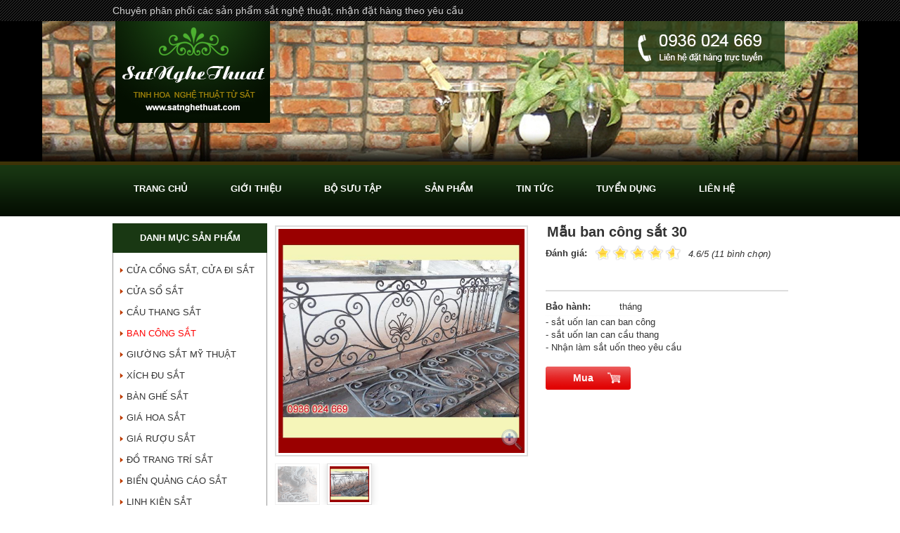

--- FILE ---
content_type: text/html; charset=UTF-8
request_url: http://satnghethuat.com/ban-cong-sat/mau-ban-cong-sat-30.html
body_size: 10030
content:
<!DOCTYPE html><html>
<head>
	<meta http-equiv="Content-Type" content="text/html; charset=utf-8" /><link href="/webroot/favicon.ico" type="image/x-icon" rel="icon" /><link href="/webroot/favicon.ico" type="image/x-icon" rel="shortcut icon" /><title>Mẫu lan can sắt uốn</title><meta name="keywords" content="sắt uốn, lan can sắt, lan can sắt mỹ thuật" /><meta name="description" content="Mẫu ban công sắt, lan can sắt mỹ thuật" /><meta name='author' content='satnghethuat.com'><link rel='canonical' href='http://satnghethuat.com/ban-cong-sat/mau-ban-cong-sat-30.html'/><link rel="stylesheet" type="text/css" href="/css/template1/style.css" />
	<script type="text/javascript" src="/js/jquery.js"></script>
	<script type="text/javascript" src="/js/oneweb.js"></script>
	<script type="text/javascript" src="/js/jquery.carouFredSel.js"></script>
	<script type="text/javascript" src="/js/jquery.easing.js"></script>
	<meta property="fb:admins" content="158463237676368"/> 
	
	<!--[if IE 7]>
		<link rel="stylesheet" type="text/css" href="/css/template1/ie7.css" />	<![endif]-->
	
	<!--[if lt IE 9]>
		<script type="text/javascript" src="/js/html5.js"></script>	<![endif]-->
</head>
<body  class='detail_product'>
	<header id="header">
	
	<div class="top">
	<div class="box_top">
		<p>Chuyên phân phối các sản phẩm sắt nghệ thuật, nhận đặt hàng theo yêu cầu</p>
		</div>
</div> <!--  end .top -->	<div class="box_header">
	<div class="middle">
		<a href="javascript:;" title="Hotline" class="tel tooltip"><img src="/img/tel.png" alt="satnghethuat.com" /></a><a href="/" title="Trang chủ" class="logo tooltip"><img src="/img/logo.png" alt="satnghethuat.com" /></a><a href="http://satnghethuat.com/ban-ghe-sat" title="Bàn ghế sắt" target="_self" class="tooltip" rel="nofollow"><img src="/img/images/banners/title30.jpg" alt="Bàn ghế sắt" width="1160" height="200" /></a>		
		
	</div> <!--  end .middle -->
	
	</div><!-- End .box_header -->
	
	<div class="bottom">
		
		<nav id="bg_nav" class="nav">
		<ul id="navmenu">
		<li><a href="/" title="Trang chủ"><span>Trang chủ</span></a><ul></ul></li>
		
		<li><a href="/gioi-thieu" title="SẮT NGHỆ THUẬT MINH QUANG chuyên các sản phẩm sắt nghệ thuật" target="_self"><span>Giới thiệu</span></a><ul><li><a href="/gioi-thieu/ve-cong-ty.html" title="Về công ty" target="_self">Về công ty</a></li><li><a href="/gioi-thieu/thong-tin-doanh-nghiep.html" title="Thông tin doanh nghiệp" target="_self">Thông tin doanh nghiệp</a></li></ul></li><li><a href="/tuyen-dung/bo-suu-tap" title="Bộ sưu tập" target="_self"><span>Bộ sưu tập</span></a><ul><li><a href="/tuyen-dung/giuong-sat-don-gian-gia-tot-cho-moi-nguoi.html" title="Giường sắt  đơn giản, giá tốt cho mọi người" target="_self">Giường sắt  đơn giản, giá tốt cho mọi người</a></li><li><a href="/tuyen-dung/tong-hop-giuong-sat-moi-2019.html" title="giường sắt đẹp cho mọi nhà" target="_self">Tổng hợp  giường sắt mới 2019 </a></li><li><a href="/tuyen-dung/mau-cua-sat-vom-cho-khong-gian-nha-sang-trong-quy-phai.html" title="Mẫu cửa sắt vòm cho không gian nhà sang trọng quý phái" target="_self">Mẫu cửa sắt vòm cho không gian nhà sang trọng quý phái</a></li><li><a href="/tuyen-dung/suu-tam-mau-giuong-sat-dep-2020.html" title="Mẫu giường sắt đẹp " target="_self">Sưu tầm mẫu giường sắt đẹp </a></li><li><a href="/tuyen-dung/lan-can-sat-dep2.html" title="Lan can sắt đẹp" target="_self">Lan can sắt đẹp</a></li></ul></li>		
				<li class="current"><a href="javascript:;" title="Sản phẩm"><span>Sản phẩm</span></a>			
<ul>
 <li><a href="/cua-cong-sat-cua-di-sat" title="Cửa sắt bền đẹp cho mọi gia đình" target="_self">Cửa Cổng Sắt, Cửa Đi Sắt</a></li>
 <li><a href="/cua-so-sat" title="Mẫu cửa sắt đẹp, cửa sắt " target="_self">Cửa Sổ Sắt</a></li>
 <li><a href="/cau-thang-sat" title="Cầu thang sắt đẹp cho mọi không gian" target="_self">Cầu Thang Sắt</a></li>
 <li class="current"><a href="/ban-cong-sat" title="Lan can ban công sắt đẹp cho không gian thoáng đãng, lãng mạn" target="_self">Ban Công Sắt</a></li>
 <li><a href="/giuong-sat-my-thuat1" title="Giường sắt đẹp cho phòng ngủ lãng mạn, sang trọng" target="_self">GIƯỜNG SẮT MỸ THUẬT</a></li>
 <li><a href="/xich-du-sat" title="Mẫu xích đu sắt đẹp nổi bật mọi không gian" target="_self">Xích Đu Sắt</a></li>
 <li><a href="/ban-ghe-sat" title="Bàn ghế sắt đẹp cho mọi không gian" target="_self">Bàn Ghế Sắt</a></li>
 <li><a href="/gia-hoa-sat" title="Giá hoa sắt đẹp trang trí không gian đẹp mắt lãng mạn" target="_self">Giá Hoa Sắt</a></li>
 <li><a href="/gia-ruou-sat" title="Giá Rượu Sắt" target="_self">Giá Rượu Sắt</a></li>
 <li><a href="/do-trang-tri-sat" title="Đồ Trang Trí Sắt như đèn chùm sắt, chân nến sắt, giá nến sắt" target="_self">Đồ Trang Trí Sắt</a></li>
 <li><a href="/bien-quang-cao-sat" title="Biển Quảng Cáo sắt luôn làm không gian bắt mắt, nổi bật, sang trọng" target="_self">Biển Quảng Cáo sắt</a></li>
 <li><a href="/linh-kien-sat" title="Cung cấp phụ kiện sắt mỹ thuật" target="_self">Linh Kiện Sắt</a></li>
 <li><a href="/moc-ao-sat-dep" title="Móc áo sắt đẹp" target="_self">Móc áo sắt đẹp</a></li>
</ul>		</li>
				
		<li><a href="/tin-tuc" title="Tin tức" target="_self"><span>Tin tức</span></a>
  <ul>
   <li><a href="/tin-tuc/tin-cong-ty" title="Tin công ty" target="_self" rel="nofollow">Tin công ty</a></li>
  </ul></li><li><a href="/ten-danh-muc-2/tuyen-dung" title="TUYỂN DỤNG" target="_self"><span>TUYỂN DỤNG</span></a><ul></ul></li>		
				
				
			
		
				
				<li class="last"><a href="/lienhe.html" title="Liên hệ" rel="nofollow"><span>Liên hệ</span></a><ul></ul></li>
			</ul> <!--  end #navmenu -->
	
	<div class="left"></div>
	<div class="right"></div>
</nav> <!--  end #bg_nav --><aside id="breadcrumb">
<ul>
		<li class="home"><a href="/" title="Trang chủ" class="tooltip" rel="nofollow">&nbsp;</a></li>
		<li>
		<a href="/ban-cong-sat" title="Lan can ban công sắt đẹp cho không gian thoáng đãng, lãng mạn" rel="nofollow">Ban Công Sắt</a>		<ul>
			<li><a href="/cua-cong-sat-cua-di-sat" title="Cửa sắt bền đẹp cho mọi gia đình" rel="nofollow">Cửa Cổng Sắt, Cửa Đi Sắt (28)</a></li><li><a href="/cua-so-sat" title="Mẫu cửa sắt đẹp, cửa sắt " rel="nofollow">Cửa Sổ Sắt (31)</a></li><li><a href="/cau-thang-sat" title="Cầu thang sắt đẹp cho mọi không gian" rel="nofollow">Cầu Thang Sắt (24)</a></li><li><a href="/giuong-sat-my-thuat1" title="Giường sắt đẹp cho phòng ngủ lãng mạn, sang trọng" rel="nofollow">GIƯỜNG SẮT MỸ THUẬT (66)</a></li><li><a href="/xich-du-sat" title="Mẫu xích đu sắt đẹp nổi bật mọi không gian" rel="nofollow">Xích Đu Sắt (10)</a></li><li><a href="/ban-ghe-sat" title="Bàn ghế sắt đẹp cho mọi không gian" rel="nofollow">Bàn Ghế Sắt (21)</a></li><li><a href="/gia-hoa-sat" title="Giá hoa sắt đẹp trang trí không gian đẹp mắt lãng mạn" rel="nofollow">Giá Hoa Sắt (15)</a></li><li><a href="/gia-ruou-sat" title="Giá Rượu Sắt" rel="nofollow">Giá Rượu Sắt (8)</a></li><li><a href="/do-trang-tri-sat" title="Đồ Trang Trí Sắt như đèn chùm sắt, chân nến sắt, giá nến sắt" rel="nofollow">Đồ Trang Trí Sắt (17)</a></li><li><a href="/bien-quang-cao-sat" title="Biển Quảng Cáo sắt luôn làm không gian bắt mắt, nổi bật, sang trọng" rel="nofollow">Biển Quảng Cáo sắt (10)</a></li><li><a href="/linh-kien-sat" title="Cung cấp phụ kiện sắt mỹ thuật" rel="nofollow">Linh Kiện Sắt (52)</a></li><li><a href="/moc-ao-sat-dep" title="Móc áo sắt đẹp" rel="nofollow">Móc áo sắt đẹp (4)</a></li>		</ul>
			</li>
		<li>
		Mẫu ban công sắt 30	</li>
	</ul> <!--  end #breadcrumb -->
</aside>		
				<div class="search">
			<form action="/result-search" id="form-filter-basic" method="post" accept-charset="utf-8"><div style="display:none;"><input type="hidden" name="_method" value="POST"/></div><input type="hidden" name="data[Filter][type]" value="1" id="FilterType"/>			<ul>
				<li><input name="data[Filter][product_name]" value="Tìm kiếm" class="medium" onblur="if (this.value==&#039;&#039;){ this.value=&#039;Tìm kiếm&#039;;}" onfocus="if (this.value==&#039;Tìm kiếm&#039;) { this.value=&#039;&#039;; }" id="filter_basic" type="text"/></li>
				<li><input  class="submit" type="submit" value="Tìm kiếm"/></li>
			</ul>
			</form>		
		</div> <!--  end .search -->
				
				
				<div class="cart">
			<a href="javascript:;" title="Giỏ hàng" onclick="showCart()">Giỏ hàng</a><span class="number_product_cart"></span>		</div>
				
				
	</div> <!--  end .bottom -->
	
	
</header> <!--  end #header -->	<div id="wrapper">
				
		<div id="main" class=' no_col_right'>
			<div id="column_left">
								<div id="sidebar_left" class="sidebar">
					<div class="sidebar_left_bottom">
						<div class="sidebar_left_middle">
							<script type="text/javascript">
	$(document).ready(function(){
		//Menu sidebar left
		navigation.init({
			mainmenuid: "tree", //Menu DIV id
			orientation: 'v', //Horizontal or vertical menu: Set to "h" or "v"
			classname: 'nav-v pro_cate_sidebar_left', //class added to menu's outer DIV
			//customtheme: ["#804000", "#482400"],
			contentsource: "markup" //"markup" or ["container_id", "path_to_menu_file"]
		})
	})
</script>
<aside class="box category">
	<span class="title">Danh mục sản phẩm</span>
	<div class="nav-v" id="tree">
		
<ul>
 <li><a href="/cua-cong-sat-cua-di-sat" title="Cửa sắt bền đẹp cho mọi gia đình" target="_self">Cửa Cổng Sắt, Cửa Đi Sắt</a></li>
 <li><a href="/cua-so-sat" title="Mẫu cửa sắt đẹp, cửa sắt " target="_self">Cửa Sổ Sắt</a></li>
 <li><a href="/cau-thang-sat" title="Cầu thang sắt đẹp cho mọi không gian" target="_self">Cầu Thang Sắt</a></li>
 <li class="current"><a href="/ban-cong-sat" title="Lan can ban công sắt đẹp cho không gian thoáng đãng, lãng mạn" target="_self">Ban Công Sắt</a></li>
 <li><a href="/giuong-sat-my-thuat1" title="Giường sắt đẹp cho phòng ngủ lãng mạn, sang trọng" target="_self">GIƯỜNG SẮT MỸ THUẬT</a></li>
 <li><a href="/xich-du-sat" title="Mẫu xích đu sắt đẹp nổi bật mọi không gian" target="_self">Xích Đu Sắt</a></li>
 <li><a href="/ban-ghe-sat" title="Bàn ghế sắt đẹp cho mọi không gian" target="_self">Bàn Ghế Sắt</a></li>
 <li><a href="/gia-hoa-sat" title="Giá hoa sắt đẹp trang trí không gian đẹp mắt lãng mạn" target="_self">Giá Hoa Sắt</a></li>
 <li><a href="/gia-ruou-sat" title="Giá Rượu Sắt" target="_self">Giá Rượu Sắt</a></li>
 <li><a href="/do-trang-tri-sat" title="Đồ Trang Trí Sắt như đèn chùm sắt, chân nến sắt, giá nến sắt" target="_self">Đồ Trang Trí Sắt</a></li>
 <li><a href="/bien-quang-cao-sat" title="Biển Quảng Cáo sắt luôn làm không gian bắt mắt, nổi bật, sang trọng" target="_self">Biển Quảng Cáo sắt</a></li>
 <li><a href="/linh-kien-sat" title="Cung cấp phụ kiện sắt mỹ thuật" target="_self">Linh Kiện Sắt</a></li>
 <li><a href="/moc-ao-sat-dep" title="Móc áo sắt đẹp" target="_self">Móc áo sắt đẹp</a></li>
</ul>						
		<div class="clear"></div>				
	</div> <!--  end #tree -->
	
	<div class="top"></div>
	<div class="bottom"></div>
</aside> <!--  end .box -->
<aside class="box post">
	<span class="title">Tin mới</span>
	
		<script type="text/javascript">
		$(function() {
			$("#show_post_5").carouFredSel({
				direction	: "up",
				items		: 4,
				circular	:true,
				auto : {
										duration        : 7800,
					easing          : "linear",
					timeoutDuration : 0,
					pauseOnHover    : "immediate"
									}
							});
		});
	</script>
		
	<ul id="show_post_5">
				<li><div class="thumb">
			<a href="/tin-tuc/tin-cong-ty/giuong-sat-da-tro-len-pho-bien.html" title="Giường sắt đã trở lên phổ biến" target="_self" class="tooltip" rel="nofollow"><img src="/img/posts/BN0-50x40-2.jpg" alt="Giường sắt đã trở lên phổ biến" width="50" height="40" /></a>			</div>
			<a href="/tin-tuc/tin-cong-ty/giuong-sat-da-tro-len-pho-bien.html" title="Giường sắt đã trở lên phổ biến" target="_self" class="tooltip" rel="nofollow">Giường sắt đã trở lên phổ biến</a>		</li>
				<li><div class="thumb">
			<a href="/tin-tuc/tin-cong-ty/ban-ghe-sat-sang-trong-hien-dai.html" title="Bàn ghế sắt sang trọng, hiện đại" target="_self" class="tooltip"><img src="/img/posts/Mau50-50x40-2.jpg" alt="Bàn ghế sắt sang trọng, hiện đại" width="50" height="40" /></a>			</div>
			<a href="/tin-tuc/tin-cong-ty/ban-ghe-sat-sang-trong-hien-dai.html" title="Bàn ghế sắt sang trọng, hiện đại" target="_self" class="tooltip">Bàn ghế sắt sang trọng, hiện đại</a>		</li>
				<li><div class="thumb">
			<a href="/tin-tuc/luu-y-khi-lua-chon-san-pham-sat.html" title="Lưu ý khi lựa chọn sản phẩm sắt" target="_self" class="tooltip"><img src="/img/posts/Ttuc_30-50x40-2.jpg" alt="Lưu ý khi lựa chọn sản phẩm sắt" width="50" height="40" /></a>			</div>
			<a href="/tin-tuc/luu-y-khi-lua-chon-san-pham-sat.html" title="Lưu ý khi lựa chọn sản phẩm sắt" target="_self" class="tooltip">Lưu ý khi lựa chọn sản phẩm sắt</a>		</li>
			</ul>
			
	<div class="top"></div>
	<div class="bottom"></div>
</aside> <!--  end .box -->	<aside class="box product_run">
	<span class="title">Sản phẩm Hot</span>
	
		<script type="text/javascript">
		$(function() {
			$("#show_7").carouFredSel({
				direction	: "up",
				items		: 2,
				circular	:true,
				auto : {
										pauseOnHover	: true,
					play: true
									}
								,scroll: {
					fx: 'fade'
				}
							});
		});
	</script>
		
	<ul id="show_7" class="show">
				<li>
			<div class="thumb">
				<a href="/giuong-sat-my-thuat1/mau-giuong-sat-dep-51.html" title="Mẫu giường sắt đẹp" target="_self" class="tooltip"><img src="/img/products/giuong_sat_dep_51.10-156x142-2.jpg" alt="Mẫu giường sắt đẹp" width="156" height="142" /></a>			</div> <!--  end .thumb -->
			<p class="name"><a href="/giuong-sat-my-thuat1/mau-giuong-sat-dep-51.html" title="Mẫu giường sắt đẹp" target="_self" class="tooltip">Mẫu giường sắt đẹp _ 51</a></p>
							 
				<p class="description">
				Giường sắt đẹp phong c&aacute;ch hiện đại ph&ugrave; hợp nhiều lứa tuổi

Giường sắt đủ mọi...				</p>
							
		</li>
				<li>
			<div class="thumb">
				<a href="/linh-kien-sat/la-thep-duc-phu-kien-sat-my-thuat.html" title="Lá thép đúc - phụ kiện sắt mỹ thuật" target="_self" class="tooltip"><img src="/img/products/lthpdc200-156x142-2.jpg" alt="Lá thép đúc - phụ kiện sắt mỹ thuật" width="156" height="142" /></a>			</div> <!--  end .thumb -->
			<p class="name"><a href="/linh-kien-sat/la-thep-duc-phu-kien-sat-my-thuat.html" title="Lá thép đúc - phụ kiện sắt mỹ thuật" target="_self" class="tooltip">Lá thép đúc - phụ kiện sắt mỹ thuật</a></p>
							 
				<p class="description">
				- L&aacute; hoa th&eacute;p đ&uacute;c trang tr&iacute; cửa cổng sắt,

- L&aacute; hoa...				</p>
							
		</li>
				<li>
			<div class="thumb">
				<a href="/cua-cong-sat-cua-di-sat/cua-cong-sat-my-thuat-19.html" title="Cửa cống sắt đẹp mỹ thuật, 0936024669" target="_self" class="tooltip"><img src="/img/products/cua_di_sat_19.10-156x142-2.jpg" alt="Cửa cống sắt đẹp mỹ thuật, 0936024669" width="156" height="142" /></a>			</div> <!--  end .thumb -->
			<p class="name"><a href="/cua-cong-sat-cua-di-sat/cua-cong-sat-my-thuat-19.html" title="Cửa cống sắt đẹp mỹ thuật, 0936024669" target="_self" class="tooltip">Cửa cổng sắt mỹ thuật 19</a></p>
							 
				<p class="description">
				Cửa cống sắt đẹp cho mọi kh&ocirc;ng gian nh&agrave; ri&ecirc;ng, biệt thự, nh&agrave; s&acirc;n...				</p>
							
		</li>
				<li>
			<div class="thumb">
				<a href="/cua-so-sat/cua-sat-mau-20.html" title="Cửa sắt đẹp cho không gian nhà tuyệt đẹp" target="_self" class="tooltip"><img src="/img/products/cuaso_mau310-156x142-2.jpg" alt="Cửa sắt đẹp cho không gian nhà tuyệt đẹp" width="156" height="142" /></a>			</div> <!--  end .thumb -->
			<p class="name"><a href="/cua-so-sat/cua-sat-mau-20.html" title="Cửa sắt đẹp cho không gian nhà tuyệt đẹp" target="_self" class="tooltip">Cửa sắt mẫu 20</a></p>
							 
				<p class="description">
				Cửa sắt đẹp cho kh&ocirc;ng gian nh&agrave; tuyệt đẹp

Gia c&ocirc;ng&nbsp;sản xuất &nbsp;cửa...				</p>
							
		</li>
				<li>
			<div class="thumb">
				<a href="/ban-ghe-sat/mau-ban-ghe-05.html" title="Bàn ghế sắt đẹp, 0936024669" target="_self" class="tooltip"><img src="/img/products/Banghesat_050-156x142-2.jpg" alt="Bàn ghế sắt đẹp, 0936024669" width="156" height="142" /></a>			</div> <!--  end .thumb -->
			<p class="name"><a href="/ban-ghe-sat/mau-ban-ghe-05.html" title="Bàn ghế sắt đẹp, 0936024669" target="_self" class="tooltip">Mẫu bàn ghế 05</a></p>
							 
				<p class="description">
				Mẫu thiết kế hiện đại, rất ph&ugrave; hợp để trưng b&agrave;y sản phẩm, studio hoặc d&ugrave;ng...				</p>
							
		</li>
				<li>
			<div class="thumb">
				<a href="/giuong-sat-my-thuat1/mau-giuong-sat-021.html" title="Giường sắt đẹp  - 0936024669" target="_self" class="tooltip"><img src="/img/products/giuong_sat_020-156x142-2.jpg" alt="Giường sắt đẹp  - 0936024669" width="156" height="142" /></a>			</div> <!--  end .thumb -->
			<p class="name"><a href="/giuong-sat-my-thuat1/mau-giuong-sat-021.html" title="Giường sắt đẹp  - 0936024669" target="_self" class="tooltip">Mẫu giường sắt 02</a></p>
							 
				<p class="description">
				Mẫu giường sắt uốn lượn tinh tế, thanh tho&aacute;t đẹp mắt&nbsp;được rất nhiều c&aacute;c chị...				</p>
							
		</li>
				<li>
			<div class="thumb">
				<a href="/ban-cong-sat/mau-ban-cong-sat-06.html" title="lan can ban công sắt hộp đẹp, lan can sắt, lan can sắt đẹp" target="_self" class="tooltip"><img src="/img/products/Ban_cong_sat_60-156x142-2.jpg" alt="lan can ban công sắt hộp đẹp, lan can sắt, lan can sắt đẹp" width="156" height="142" /></a>			</div> <!--  end .thumb -->
			<p class="name"><a href="/ban-cong-sat/mau-ban-cong-sat-06.html" title="lan can ban công sắt hộp đẹp, lan can sắt, lan can sắt đẹp" target="_self" class="tooltip">Mẫu ban công sắt 06</a></p>
							 
				<p class="description">
				Đ&acirc;y l&agrave; mẫu lan can&nbsp;ban c&ocirc;ng sắt hộp đẹp, đơn giản, hiện đại v&agrave;...				</p>
							
		</li>
				<li>
			<div class="thumb">
				<a href="/xich-du-sat/xich-du-sat-dep1.html" title="Địa chỉ bán xích đu sắt uy tín tại hà nội. Hotline: 0936034669" target="_self" class="tooltip"><img src="/img/products/XS_010-156x142-2.jpg" alt="Địa chỉ bán xích đu sắt uy tín tại hà nội. Hotline: 0936034669" width="156" height="142" /></a>			</div> <!--  end .thumb -->
			<p class="name"><a href="/xich-du-sat/xich-du-sat-dep1.html" title="Địa chỉ bán xích đu sắt uy tín tại hà nội. Hotline: 0936034669" target="_self" class="tooltip">Xích đu sắt 01</a></p>
							 
				<p class="description">
				
	Dễ d&agrave;ng vận chuyển, lắp đặt
	K&iacute;ch Thước: (D)1300 x (W)1000 x...				</p>
							
		</li>
			</ul>

	<div class="top"></div>
	<div class="bottom"></div>
</aside> <!--  end .box --><aside class="box adv">
	<span class="title">Đối tác</span>	
	<ul>
		<li><a href="http://satnghethuat.com/do-trang-tri-sat" title="Vật trang trí treo tường sắt" target="_self" class="tooltip"><img src="/img/images/banners/Hoavan_sua0.jpg" alt="Vật trang trí treo tường sắt" width="220" /></a></li>	</ul>
	
	<div class="top"></div>
	<div class="bottom"></div>
</aside> <!--  end .box -->
<aside class="box adv">
	<span class="title">Quảng cáo</span>	
	<ul>
		<li><a href="http://satnghethuat.com/ban-ghe-sat" title="Ghế sắt nghệ thuật" target="_self" class="tooltip"><img src="/img/images/banners/ghesatmythuat0.jpg" alt="Ghế sắt nghệ thuật" width="220" /></a></li><li><a href="http://satnghethuat.com/do-trang-tri-sat" title="Giá nến sắt nghệ thuật" target="_self" class="tooltip" rel="nofollow"><img src="/img/images/banners/Gianen0.jpg" alt="Giá nến sắt nghệ thuật" width="220" /></a></li><li><a href="http://satnghethuat.com/giuong-sat-my-thuat1/giuong-sat-my-thuat-53.html" title="Giường sắt đẹp" target="_self" class="tooltip"><img src="/img/images/banners/giuongsat_52.10.jpg" alt="Giường sắt đẹp" width="220" /></a></li><li><a href="http://satnghethuat.com/xich-du-sat" title="Xích đu sắt đẹp" target="_self" class="tooltip"><img src="/img/images/banners/ghesatsanvuon0.jpg" alt="Xích đu sắt đẹp" width="220" /></a></li>	</ul>
	
	<div class="top"></div>
	<div class="bottom"></div>
</aside> <!--  end .box -->
						</div> <!--  end .sidebar_left_middle -->
					</div> <!--  end .sidebar_left_bottom -->
				</div> <!--  end #sidebar_left -->
								
				<div id="content">
					
<!-- tab --> 
<script type="text/javascript">
	$(document).ready(function() {
		//Default Action
		$(".tab_content").hide(); //Hide all content
		$("ul.tabs li:first").addClass("active").show(); //Activate first tab
		$(".tab_content:first").show(); //Show first tab content
		
		//On Click Event
		$("ul.tabs li").click(function() {
			$("ul.tabs li").removeClass("active"); //Remove any "active" class
			$(this).addClass("active"); //Add "active" class to selected tab
			$(".tab_content").hide(); //Hide all tab content
			var activeTab = $(this).find("a").attr("href"); //Find the rel attribute value to identify the active tab + content
			$(activeTab).fadeIn(); //Fade in the active content
			return false;
		});
	});
</script>

<script type="text/javascript" src="/js/jqzoom.js"></script><script type="text/javascript">
	jQuery(document).ready(function($){
		$('#thumb_img').etalage({
			thumb_image_width: 350,
			thumb_image_height: 319,
			source_image_width: 600,
			source_image_height: 547		});
	});
</script>



	<script type="text/javascript" src="/js/fancybox/jquery.fancybox-1.3.4.pack.js"></script>
<link rel="stylesheet" type="text/css" href="/css/template1/fancybox/jquery.fancybox-1.3.4.css" /><script type="text/javascript">
	$(document).ready(function() {
		$("a[rel=group]").fancybox({
			'transitionIn'		: 'elastic',					'transitionOut'		: 'fade',
			'titlePosition' 	: 'over',
			'titleFormat'		: function(title, currentArray, currentIndex, currentOpts) {
				return '<span id="fancybox-title-over">Ảnh ' + (currentIndex + 1) + ' / ' + currentArray.length + (title.length ? ' &nbsp; ' + title : '') + '</span>';
			}
		});
	});
</script> 


<article class="box_content">
	<div class="des">
		<div class="gallery">
			<ul class="etalage" id="thumb_img">
				<li class="etalage_thumb thumb_1 etalage_thumb_active">
					<img src="/img/images/products/bancong30_20.jpg" title="Mẫu lan can sắt uốn" class="etalage_source_image" alt="" />				</li>
								<li class="etalage_thumb thumb_2">
					<img src="/img/images/products/ban_cong_sat_dep1.jpg" title="ban_cong_sat_dep1" class="etalage_source_image" alt="" />				</li>
							</ul>
			
			<a href="/img/images/products/bancong30_20.jpg" rel="group" class="zoom">&nbsp;</a><a href="/img/images/products/ban_cong_sat_dep1.jpg" rel="group"></a>
			<a href="javascript:;" onclick="thumb_img_previous()" class="previous">&nbsp;</a>
			<a href="javascript:;" onclick="thumb_img_next()" class="next">&nbsp;</a>
		</div> <!--  end .gallery -->
		
		<div class="info">
			<header><h1><span class="title">Mẫu ban công sắt 30</span></h1></header>
						<div class="rate">
					<span>Đánh giá: </span>
					<script type="text/javascript">
	//Rate
	function starRate(val,id,model){
		$.ajax({
			type:'post',
			url:'/s-t-a-r-r-a-t-e',
			data:'id='+id+'&val='+val+'&model='+model,
			beforeSend:function(){
				$("#message_top").show();
			},
			success: function(result){
				$(".star_rate p.star_rate_2").css('width',result+'%');
				$(".star_rate p.star_rate_3").hide();
				$("#message_top").hide();
				alert('Cảm ởn bạn đã đánh giá');
			}
		})
	}
</script>

<div class="bg_star_rate">
	<div class="star_rate">
		<p class="star_rate_2" style="width: 92%">&nbsp;</p>
				<p class="star_rate_3">
						<a href="javascript:;" onclick="starRate(1,371,'Product')" class="star1" title="1 sao">&nbsp;</a>
						<a href="javascript:;" onclick="starRate(2,371,'Product')" class="star2" title="2 sao">&nbsp;</a>
						<a href="javascript:;" onclick="starRate(3,371,'Product')" class="star3" title="3 sao">&nbsp;</a>
						<a href="javascript:;" onclick="starRate(4,371,'Product')" class="star4" title="4 sao">&nbsp;</a>
						<a href="javascript:;" onclick="starRate(5,371,'Product')" class="star5" title="5 sao">&nbsp;</a>
						<a href="javascript:;" onclick="starRate(6,371,'Product')" class="star6" title="6 sao">&nbsp;</a>
						<a href="javascript:;" onclick="starRate(7,371,'Product')" class="star7" title="7 sao">&nbsp;</a>
						<a href="javascript:;" onclick="starRate(8,371,'Product')" class="star8" title="8 sao">&nbsp;</a>
						<a href="javascript:;" onclick="starRate(9,371,'Product')" class="star9" title="9 sao">&nbsp;</a>
						<a href="javascript:;" onclick="starRate(10,371,'Product')" class="star10" title="10 sao">&nbsp;</a>
					</p>
			</div> <!--  end .star_rate -->
	<p class="c">4.6/5 (11 bình chọn)</p>
</div> <!--  end .bg_star_rate -->			</div>
							
			<script type="text/javascript" src="/js/social.js"></script><ul class="social">
		<li class="facebook"><div class="fb-like" data-send="false" data-layout="button_count" data-width="110" data-show-faces="false" data-font="arial"></div></li>
		<li><a class="addthis_counter addthis_pill_style"></a></li>
</ul> <!--  end .social -->			
			<hr>
			
			<table>
								<tr>
					<th>Bảo hành:</th>
					<td> tháng</td>
				</tr>
							</table>
			<p>- sắt uốn lan can ban c&ocirc;ng</p>

<p>- sắt uốn lan can cầu thang</p>

<p>- Nhận l&agrave;m sắt uốn theo y&ecirc;u cầu</p>
			<br>
			<a href="javascript:;" title="Mua" rel="nofollow" onclick="addToCart(371,1,true)" class="cart">Mua</a>			
						
		</div> <!--  end .info -->
		
		<div class="clear"></div>
		
				
				<div class="product_des">
			<ul class="tabs">
								<li><a href="#tab0">Tổng quan</a></li>
								<li><a href="#tab2"> Hình ảnh</a></li>
												<li><a href="#option_related">Phụ kiện liên quan</a></li>
							</ul> <!--  end .tabs -->
			
			<div class="clear"></div>
			<div class="tab_container">
								<div id="tab0" class="tab_content">
					<p><span style="font-size:16px"><span style="font-family:arial,helvetica,sans-serif">- Lan can sắt uốn mỹ thuật</span></span></p>

<p><span style="font-size:16px"><span style="font-family:arial,helvetica,sans-serif">- Sắt uốn mỹ thuật</span></span></p>

<p><span style="font-size:16px"><span style="font-family:arial,helvetica,sans-serif">- Lan can ban c&ocirc;ng sắt uốn</span></span></p>

<p><span style="font-size:16px"><span style="font-family:arial,helvetica,sans-serif">- Lan can ban c&ocirc;ng đa dạng mẫu m&atilde;, phong c&aacute;c</span></span>h&nbsp;</p>

<p>&nbsp;</p>

<p style="text-align:center"><img alt="lan can ban công sắt" longdesc="lan can ban công sắt" src="/webroot/img/images/ban%20cong%20sat%2030.jpg" style="height:547px; width:600px" title="lan can ban công sắt mỹ thuật" /></p>

<p style="text-align:center"><img alt="ban công sắt uốn" longdesc="ban công sắt" src="/webroot/img/images/ban%20cong%2030_1.jpg" style="height:547px; width:600px" title="ban công sắt" /></p>

<p style="text-align:center"><img alt="lan can ban công sắt mỹ thuật" longdesc="mẫu lan can ban công sắt " src="/webroot/img/images/ban_c_3(2).jpg" style="height:547px; width:600px" title="lan can sắt mỹ thuật" /></p>

<p style="text-align:center"><img alt="lan can ban công sắt mỹ thuật" longdesc="ban công sắt nghệ thuật" src="/webroot/img/images/ban_c_4.jpg" style="height:547px; width:600px" title="ban công sắt" /></p>

<p style="text-align:center"><img alt="lan can ban công sắt mỹ thuật" longdesc="ban công sắt mỹ thuật" src="/webroot/img/images/3_lan_can_bc_5(1).jpg" style="height:547px; width:600px" title="mẫu ban công sắt đẹp" /></p>

<p style="text-align:center">&nbsp;</p>

<p style="text-align:center"><span style="color:rgb(178, 34, 34)">GI&Aacute; GỐC TẠI XƯỞNG - CHẤT LƯỢNG L&Agrave; YẾU TỐ CỐT L&Otilde;I</span></p>

<p style="text-align:center"><span style="color:rgb(178, 34, 34)">Mobile: 0936024669&nbsp;</span></p>

<p style="text-align:center"><span style="color:rgb(178, 34, 34)">Xưởng sx: số 12 ng&otilde; 143 th&uacute;y lĩnh - ho&agrave;ng mai - h&agrave; nội</span></p>
				</div> <!--  end #tab1 -->
								<div id="tab2" class="tab_content">
					<p><img alt="sắt uốn ban công" src="/webroot/img/images/z3051935678942_db2e6ffd6eb1f6101f30ea6400b5f7d7.jpg" style="height:800px; width:600px" /></p>
				</div> <!--  end #tab1 -->
								
				<div id="option_related" class="tab_content">
					<div class="box_product option_related">
	<div class="thumb">
		<a href="/ban-cong-sat/mau-lan-can-ban-cong-27.html" title="Mẫu lan can ban công sắt mỹ thuật" target="_self"><img src="/img/products/ban_cong_sat_270-130x118-2.jpg" alt="Mẫu lan can ban công sắt mỹ thuật" class="item-0" width="130" height="118" /></a>			</div> <!--  end .thumb -->
	<p class="name"><a href="/ban-cong-sat/mau-lan-can-ban-cong-27.html" title="Mẫu lan can ban công sắt mỹ thuật" target="_self" class="tooltip">Mẫu lan can ban công 27</a></p>
		 
	<p class="description">
	Mẫu ban c&ocirc;ng sắt&nbsp;kết hợp sắt vu&ocirc;ng đặc v&agrave;&nbsp;sắt lập l&agrave; uốn tạo...	</p>
		 
		
				
	<div class="top"></div>
	<div class="bottom"></div>
</div> <!--  end .box_product -->
<div class="box_product option_related">
	<div class="thumb">
		<a href="/ban-cong-sat/lan-can-ban-cong-sat-cong.html" title="Lan can ban công sắt cong" target="_self"><img src="/img/products/Lancanbancongcong0-130x118-2.jpg" alt="Lan can ban công sắt cong" class="item-1" width="130" height="118" /></a>			</div> <!--  end .thumb -->
	<p class="name"><a href="/ban-cong-sat/lan-can-ban-cong-sat-cong.html" title="Lan can ban công sắt cong" target="_self" class="tooltip">Lan can ban công sắt cong</a></p>
		 
	<p class="description">
	- Nhận uốn sắt, gia c&ocirc;ng theo bản vẽ

- Sắt uốn mỹ thuật

- Phụ kiện sắt mỹ thuật

-...	</p>
		 
		
				
	<div class="top"></div>
	<div class="bottom"></div>
</div> <!--  end .box_product -->
<div class="box_product option_related">
	<div class="thumb">
		<a href="/ban-cong-sat/mau-ban-cong-12.html" title="Lan can ban công sắt uốn cong chữ S" target="_self"><img src="/img/products/Ban_cong_sat_120-130x118-2.jpg" alt="Lan can ban công sắt uốn cong chữ S" class="item-2" width="130" height="118" /></a>			</div> <!--  end .thumb -->
	<p class="name"><a href="/ban-cong-sat/mau-ban-cong-12.html" title="Lan can ban công sắt uốn cong chữ S" target="_self" class="tooltip">Mẫu ban công 12</a></p>
		 
	<p class="description">
	Lan can ban c&ocirc;ng sắt uốn cong nhẹ nh&agrave;ng, mẫu thiết kế hiện đại cho kh&ocirc;ng gian...	</p>
		 
		
				
	<div class="top"></div>
	<div class="bottom"></div>
</div> <!--  end .box_product -->
<div class="box_product option_related">
	<div class="thumb">
		<a href="/ban-cong-sat/mau-lan-can-ban-cong-26.html" title="lan can ban công sắt nghệ thuật" target="_self"><img src="/img/products/ban_cong_sat_260-130x118-2.jpg" alt="lan can ban công sắt nghệ thuật" class="item-3" width="130" height="118" /></a>			</div> <!--  end .thumb -->
	<p class="name"><a href="/ban-cong-sat/mau-lan-can-ban-cong-26.html" title="lan can ban công sắt nghệ thuật" target="_self" class="tooltip">Mẫu lan can ban công 26</a></p>
		 
	<p class="description">
	Lan can sắt nghệ thuật cho mọi kh&ocirc;ng gian đẹp mắt

lan can sắt sơn tĩnh điện, trang...	</p>
		 
		
				
	<div class="top"></div>
	<div class="bottom"></div>
</div> <!--  end .box_product -->
<div class="box_product option_related">
	<div class="thumb">
		<a href="/ban-cong-sat/lan-can-ban-cong-sat-phuc-loc-tho.html" title="Lan can sắt đẹp" target="_self"><img src="/img/products/Lancanbancongphucloctho0-130x118-2.jpg" alt="Lan can sắt đẹp" class="item-4" width="130" height="118" /></a>			</div> <!--  end .thumb -->
	<p class="name"><a href="/ban-cong-sat/lan-can-ban-cong-sat-phuc-loc-tho.html" title="Lan can sắt đẹp" target="_self" class="tooltip">Lan can ban công sắt Phúc Lộc Thọ</a></p>
		 
	<p class="description">
	Lan can sắt đẹp nổi bật ngoại thất ng&ocirc;i nh&agrave;

Cung cấp phụ kiện lan can sắt nghệ...	</p>
		 
		
				
	<div class="top"></div>
	<div class="bottom"></div>
</div> <!--  end .box_product -->
<div class="box_product option_related">
	<div class="thumb">
		<a href="/ban-cong-sat/lan-can-sat.html" title="lan can sắt mỹ thuật đẹp" target="_self"><img src="/img/products/Ban_cong_sat_16.20-130x118-2.jpg" alt="lan can sắt mỹ thuật đẹp" class="item-5" width="130" height="118" /></a>			</div> <!--  end .thumb -->
	<p class="name"><a href="/ban-cong-sat/lan-can-sat.html" title="lan can sắt mỹ thuật đẹp" target="_self" class="tooltip">Mẫu ban công sắt 16</a></p>
		 
	<p class="description">
	Mẫu lan can ban c&ocirc;ng sắt phong ph&uacute; đa dạng &nbsp;mẫu &nbsp;m&atilde; lu&ocirc;n tạo...	</p>
		 
		
				
	<div class="top"></div>
	<div class="bottom"></div>
</div> <!--  end .box_product -->
<div class="box_product option_related">
	<div class="thumb">
		<a href="/ban-cong-sat/mau-ban-cong-09.html" title="Mẫu lan can sắt đẹp cho không gian thêm tươi mới" target="_self"><img src="/img/products/Ban_cong_sat_90-130x118-2.jpg" alt="Mẫu lan can sắt đẹp cho không gian thêm tươi mới" class="item-6" width="130" height="118" /></a>			</div> <!--  end .thumb -->
	<p class="name"><a href="/ban-cong-sat/mau-ban-cong-09.html" title="Mẫu lan can sắt đẹp cho không gian thêm tươi mới" target="_self" class="tooltip">Mẫu ban công 09</a></p>
		 
	<p class="description">
	Mẫu lan can sắt&nbsp;đ&aacute;p ứng được y&ecirc;u cầu cao về thẩm mỹ,&nbsp;kiểu d&aacute;ng lạ...	</p>
		 
		
				
	<div class="top"></div>
	<div class="bottom"></div>
</div> <!--  end .box_product -->
<div class="box_product option_related">
	<div class="thumb">
		<a href="/ban-cong-sat/mau-ban-cong-13.html" title="Mẫu ban công sắt hoa văn uốn đẹp" target="_self"><img src="/img/products/lan-can-ban-cong-130-130x118-2.jpg" alt="Mẫu ban công sắt hoa văn uốn đẹp" class="item-7" width="130" height="118" /></a>			</div> <!--  end .thumb -->
	<p class="name"><a href="/ban-cong-sat/mau-ban-cong-13.html" title="Mẫu ban công sắt hoa văn uốn đẹp" target="_self" class="tooltip">Mẫu ban công 13</a></p>
		 
	<p class="description">
	Mẫu lan can sắt đẹp hoa văn uốn mền mại, uyển chuyển nổi bật kh&ocirc;ng gian&nbsp;thu...	</p>
		 
		
				
	<div class="top"></div>
	<div class="bottom"></div>
</div> <!--  end .box_product -->
<div class="box_product option_related">
	<div class="thumb">
		<a href="/linh-kien-sat/phu-kien-sat-lan-can-ban-cong-gia-re.html" title="Phụ kiện sắt lan can ban công giá rẻ" target="_self"><img src="/img/products/satuon_giare0-130x118-2.jpg" alt="Phụ kiện sắt lan can ban công giá rẻ" class="item-8" width="130" height="118" /></a>			</div> <!--  end .thumb -->
	<p class="name"><a href="/linh-kien-sat/phu-kien-sat-lan-can-ban-cong-gia-re.html" title="Phụ kiện sắt lan can ban công giá rẻ" target="_self" class="tooltip">Phụ kiện sắt lan can ban công giá rẻ</a></p>
		 
	<p class="description">
	- Phụ kiện sắt uốn ( h&agrave;ng c&oacute; sẵn + nhận đơn đặt h&agrave;ng)

- Phụ kiện lan can...	</p>
		 
		
				
	<div class="top"></div>
	<div class="bottom"></div>
</div> <!--  end .box_product -->
<div class="box_product option_related">
	<div class="thumb">
		<a href="/linh-kien-sat/sat-uon-lan-can-ban-cong-cau-thang.html" title="Sắt uốn lan can ban công, cầu thang" target="_self"><img src="/img/products/phukiensat440-130x118-2.jpg" alt="Sắt uốn lan can ban công, cầu thang" class="item-9" width="130" height="118" /></a>			</div> <!--  end .thumb -->
	<p class="name"><a href="/linh-kien-sat/sat-uon-lan-can-ban-cong-cau-thang.html" title="Sắt uốn lan can ban công, cầu thang" target="_self" class="tooltip">Sắt uốn lan can ban công, cầu thang</a></p>
		 
	<p class="description">
	-&nbsp;Phụ kiện sắt đ&uacute;c
- Phụ kiện sắt dập
- Cụm hoa văn sắt ( ho&agrave;n to&agrave;n...	</p>
		 
		
				
	<div class="top"></div>
	<div class="bottom"></div>
</div> <!--  end .box_product -->
<div class="box_product option_related">
	<div class="thumb">
		<a href="/ban-cong-sat/mau-ban-cong-sat-30.html" title="Mẫu lan can sắt uốn" target="_self"><img src="/img/products/bancong30_20-130x118-2.jpg" alt="Mẫu lan can sắt uốn" class="item-10" width="130" height="118" /></a>			</div> <!--  end .thumb -->
	<p class="name"><a href="/ban-cong-sat/mau-ban-cong-sat-30.html" title="Mẫu lan can sắt uốn" target="_self" class="tooltip">Mẫu ban công sắt 30</a></p>
		 
	<p class="description">
	- sắt uốn lan can ban c&ocirc;ng

- sắt uốn lan can cầu thang

- Nhận l&agrave;m sắt uốn...	</p>
		 
		
				
	<div class="top"></div>
	<div class="bottom"></div>
</div> <!--  end .box_product -->
<div class="box_product option_related">
	<div class="thumb">
		<a href="/ban-cong-sat/lan-can-ban-cong-sat-24.html" title="lan can sắt mỹ thuật" target="_self"><img src="/img/products/lancanbancong_240-130x118-2.jpg" alt="lan can sắt mỹ thuật" class="item-11" width="130" height="118" /></a>			</div> <!--  end .thumb -->
	<p class="name"><a href="/ban-cong-sat/lan-can-ban-cong-sat-24.html" title="lan can sắt mỹ thuật" target="_self" class="tooltip">Lan can ban công sắt 24</a></p>
		 
	<p class="description">
	Lan can sắt mỹ thuật&nbsp;

Lan can sắt uốn nghệ thuật&nbsp;

Mẫu lan can ban c&ocirc;ng sắt...	</p>
		 
		
				
	<div class="top"></div>
	<div class="bottom"></div>
</div> <!--  end .box_product -->
<div class="box_product option_related">
	<div class="thumb">
		<a href="/ban-cong-sat/ban-cong-sat-my-thuat-cho-moi-gia-dinh.html" title="Ban công sắt mỹ thuật " target="_self"><img src="/img/products/bancongsat_230-130x118-2.jpg" alt="Ban công sắt mỹ thuật " class="item-12" width="130" height="118" /></a>			</div> <!--  end .thumb -->
	<p class="name"><a href="/ban-cong-sat/ban-cong-sat-my-thuat-cho-moi-gia-dinh.html" title="Ban công sắt mỹ thuật " target="_self" class="tooltip">Ban công sắt mỹ thuật cho mọi gia đình</a></p>
		 
	<p class="description">
	Phụ kiện lan can sắt nghệ thuật&nbsp;

Phụ kiện sắt mỹ thuật

Lan can sắt nghệ thuật...	</p>
		 
		
				
	<div class="top"></div>
	<div class="bottom"></div>
</div> <!--  end .box_product -->
<div class="box_product option_related">
	<div class="thumb">
		<a href="/ban-cong-sat/mau-ban-cong-08.html" title="mẫu lan can sắt đẹp" target="_self"><img src="/img/products/Ban_cong_sat_80-130x118-2.jpg" alt="mẫu lan can sắt đẹp" class="item-13" width="130" height="118" /></a>			</div> <!--  end .thumb -->
	<p class="name"><a href="/ban-cong-sat/mau-ban-cong-08.html" title="mẫu lan can sắt đẹp" target="_self" class="tooltip">Mẫu ban công 08</a></p>
		 
	<p class="description">
	Mẫu lan can sắt thiết kế&nbsp;chắc khỏe điểm hoa văn uốn nhẹ nh&agrave;ng, đắm thắm

Phụ kiện...	</p>
		 
		
				
	<div class="top"></div>
	<div class="bottom"></div>
</div> <!--  end .box_product -->
<div class="box_product option_related">
	<div class="thumb">
		<a href="/ban-cong-sat/mau-ban-cong-15.html" title="Lan can ban công CNC" target="_self"><img src="/img/products/Ban_cong_sat_150-130x118-2.jpg" alt="Lan can ban công CNC" class="item-14" width="130" height="118" /></a>			</div> <!--  end .thumb -->
	<p class="name"><a href="/ban-cong-sat/mau-ban-cong-15.html" title="Lan can ban công CNC" target="_self" class="tooltip">Mẫu ban công 15</a></p>
		 
	<p class="description">
	Mẫu lan can sắt CNC lu&ocirc;n lu&ocirc;n c&oacute; những thiết kế lạ, độc đ&aacute;o thật đặc...	</p>
		 
		
				
	<div class="top"></div>
	<div class="bottom"></div>
</div> <!--  end .box_product -->
<div class="box_product option_related">
	<div class="thumb">
		<a href="/linh-kien-sat/tay-vin-lan-can-sat.html" title="Tay vịn lan can sắt" target="_self"><img src="/img/products/linh_kien_sat_150-130x118-2.jpg" alt="Tay vịn lan can sắt" class="item-15" width="130" height="118" /></a>			</div> <!--  end .thumb -->
	<p class="name"><a href="/linh-kien-sat/tay-vin-lan-can-sat.html" title="Tay vịn lan can sắt" target="_self" class="tooltip">Tay vịn lan can sắt</a></p>
		 
	<p class="description">
	Tay vịn sắt bầu dục cho thiết kế lan can ban c&ocirc;ng sang trọng hơn, độc đ&aacute;o...	</p>
		 
		
				
	<div class="top"></div>
	<div class="bottom"></div>
</div> <!--  end .box_product -->
<div class="box_product option_related">
	<div class="thumb">
		<a href="/ban-cong-sat/mau-lan-can-ban-cong-25.html" title="Mẫu lan can ban công 25" target="_self"><img src="/img/products/ban_cong_sat_250-130x118-2.jpg" alt="Mẫu lan can ban công 25" class="item-16" width="130" height="118" /></a>			</div> <!--  end .thumb -->
	<p class="name"><a href="/ban-cong-sat/mau-lan-can-ban-cong-25.html" title="Mẫu lan can ban công 25" target="_self" class="tooltip">Mẫu lan can ban công 25</a></p>
		 
	<p class="description">
	Mẫu lan can&nbsp;ban c&ocirc;ng sắt nổi bật b&ocirc;ng &nbsp;hoa sắt to đẹp mắt, điểm c&aacute;c...	</p>
		 
		
				
	<div class="top"></div>
	<div class="bottom"></div>
</div> <!--  end .box_product -->
<div class="box_product option_related">
	<div class="thumb">
		<a href="/ban-cong-sat/ban-cong-sat-my-thuat-39.html" title="Lan can ban công sắt" target="_self"><img src="/img/products/lan-can-ban-cong-sat-uon-390-130x118-2.jpg" alt="Lan can ban công sắt" class="item-17" width="130" height="118" /></a>			</div> <!--  end .thumb -->
	<p class="name"><a href="/ban-cong-sat/ban-cong-sat-my-thuat-39.html" title="Lan can ban công sắt" target="_self" class="tooltip">Ban công sắt mỹ thuật 39</a></p>
		 
	<p class="description">
	Tổng hợp mẫu lan can sắt đẹp tại đ&acirc;y

Xưởng nhận sản xuất lan can ban c&ocirc;ng sắt mỹ...	</p>
		 
		
				
	<div class="top"></div>
	<div class="bottom"></div>
</div> <!--  end .box_product -->
				</div> <!-- end #option_related -->
				
			</div> <!--  end .tab_container -->
			
		</div> <!--  end .product_des -->
				
				<section class="related">
			<header><span class="title">Liên quan</span></header>
			
			<div class="box_product related">
	<div class="thumb">
		<a href="/ban-cong-sat/mau-ban-cong-sat-11.html" title="Địa chỉ sản xuất lan can ban công sắt đẹp tại hà nội" target="_self"><img src="/img/products/Ban_cong_sat_110-210x191-2.jpg" alt="Địa chỉ sản xuất lan can ban công sắt đẹp tại hà nội" class="item-0" width="210" height="191" /></a>			</div> <!--  end .thumb -->
	<p class="name"><a href="/ban-cong-sat/mau-ban-cong-sat-11.html" title="Địa chỉ sản xuất lan can ban công sắt đẹp tại hà nội" target="_self" class="tooltip">Mẫu ban công sắt 11</a></p>
		 
	<p class="description">
	Tham khảo nhiều mẫu lan can sắt đẹp tại đ&acirc;y
	</p>
		 
		
				
	<div class="top"></div>
	<div class="bottom"></div>
</div> <!--  end .box_product -->
<div class="box_product related">
	<div class="thumb">
		<a href="/ban-cong-sat/ban-cong-sat-03.html" title="lan can ban công sắt đẹp cho biệt thự" target="_self"><img src="/img/products/Mau030-210x191-2.jpg" alt="lan can ban công sắt đẹp cho biệt thự" class="item-1" width="210" height="191" /></a>			</div> <!--  end .thumb -->
	<p class="name"><a href="/ban-cong-sat/ban-cong-sat-03.html" title="lan can ban công sắt đẹp cho biệt thự" target="_self" class="tooltip">Ban công sắt 03</a></p>
		 
	<p class="description">
	Mẫu lan can ban c&ocirc;ng sắt nổi bật b&ocirc;ng &nbsp;hoa sắt to đẹp mắt, điểm c&aacute;c phụ...	</p>
		 
		
				
	<div class="top"></div>
	<div class="bottom"></div>
</div> <!--  end .box_product -->
<div class="box_product related">
	<div class="thumb">
		<a href="/ban-cong-sat/mau-ban-cong-08.html" title="mẫu lan can sắt đẹp" target="_self"><img src="/img/products/Ban_cong_sat_80-210x191-2.jpg" alt="mẫu lan can sắt đẹp" class="item-2" width="210" height="191" /></a>			</div> <!--  end .thumb -->
	<p class="name"><a href="/ban-cong-sat/mau-ban-cong-08.html" title="mẫu lan can sắt đẹp" target="_self" class="tooltip">Mẫu ban công 08</a></p>
		 
	<p class="description">
	Mẫu lan can sắt thiết kế&nbsp;chắc khỏe điểm hoa văn uốn nhẹ nh&agrave;ng, đắm thắm

Phụ kiện...	</p>
		 
		
				
	<div class="top"></div>
	<div class="bottom"></div>
</div> <!--  end .box_product -->
<div class="box_product related">
	<div class="thumb">
		<a href="/ban-cong-sat/lan-can-sat-32.html" title="Lan can sắt " target="_self"><img src="/img/products/lan-can-sat-uon0-210x191-2.jpg" alt="Lan can sắt " class="item-3" width="210" height="191" /></a>			</div> <!--  end .thumb -->
	<p class="name"><a href="/ban-cong-sat/lan-can-sat-32.html" title="Lan can sắt " target="_self" class="tooltip">Lan can sắt _ 32</a></p>
		 
	<p class="description">
	Lan can sắt mỹ thuật

Lan can sắt uốn

Nhận uốn phụ kiện lan can ban...	</p>
		 
		
				
	<div class="top"></div>
	<div class="bottom"></div>
</div> <!--  end .box_product -->
<div class="box_product related">
	<div class="thumb">
		<a href="/ban-cong-sat/mau-lan-can-ban-cong-25.html" title="Mẫu lan can ban công 25" target="_self"><img src="/img/products/ban_cong_sat_250-210x191-2.jpg" alt="Mẫu lan can ban công 25" class="item-4" width="210" height="191" /></a>			</div> <!--  end .thumb -->
	<p class="name"><a href="/ban-cong-sat/mau-lan-can-ban-cong-25.html" title="Mẫu lan can ban công 25" target="_self" class="tooltip">Mẫu lan can ban công 25</a></p>
		 
	<p class="description">
	Mẫu lan can&nbsp;ban c&ocirc;ng sắt nổi bật b&ocirc;ng &nbsp;hoa sắt to đẹp mắt, điểm c&aacute;c...	</p>
		 
		
				
	<div class="top"></div>
	<div class="bottom"></div>
</div> <!--  end .box_product -->
<div class="box_product related">
	<div class="thumb">
		<a href="/ban-cong-sat/ban-cong-sat-02.html" title="Lan can ban công sắt hộp" target="_self"><img src="/img/products/Ban_cong_sat_20-210x191-2.jpg" alt="Lan can ban công sắt hộp" class="item-5" width="210" height="191" /></a>			</div> <!--  end .thumb -->
	<p class="name"><a href="/ban-cong-sat/ban-cong-sat-02.html" title="Lan can ban công sắt hộp" target="_self" class="tooltip">Ban công sắt 02</a></p>
		 
	<p class="description">
	Nhận sản xuất&nbsp;&nbsp;lan can ban c&ocirc;ng sắt theo thiết kế ri&ecirc;ng. 

Hiện nay xu...	</p>
		 
		
				
	<div class="top"></div>
	<div class="bottom"></div>
</div> <!--  end .box_product -->
<div class="box_product related">
	<div class="thumb">
		<a href="/ban-cong-sat/lan-can-sat-34.html" title="Lan can sắt mỹ thuật sang trọng" target="_self"><img src="/img/products/lan-can-sat-340-210x191-2.jpg" alt="Lan can sắt mỹ thuật sang trọng" class="item-6" width="210" height="191" /></a>			</div> <!--  end .thumb -->
	<p class="name"><a href="/ban-cong-sat/lan-can-sat-34.html" title="Lan can sắt mỹ thuật sang trọng" target="_self" class="tooltip">Lan can sắt _34</a></p>
		 
	<p class="description">
	Lan can sắt uốn mỹ thuật&nbsp;

Cung cấp c&aacute;c loại sắt uốn, sắt xoắn, củ...	</p>
		 
		
				
	<div class="top"></div>
	<div class="bottom"></div>
</div> <!--  end .box_product -->
<div class="box_product related">
	<div class="thumb">
		<a href="/ban-cong-sat/mau-ban-cong-12.html" title="Lan can ban công sắt uốn cong chữ S" target="_self"><img src="/img/products/Ban_cong_sat_120-210x191-2.jpg" alt="Lan can ban công sắt uốn cong chữ S" class="item-7" width="210" height="191" /></a>			</div> <!--  end .thumb -->
	<p class="name"><a href="/ban-cong-sat/mau-ban-cong-12.html" title="Lan can ban công sắt uốn cong chữ S" target="_self" class="tooltip">Mẫu ban công 12</a></p>
		 
	<p class="description">
	Lan can ban c&ocirc;ng sắt uốn cong nhẹ nh&agrave;ng, mẫu thiết kế hiện đại cho kh&ocirc;ng gian...	</p>
		 
		
				
	<div class="top"></div>
	<div class="bottom"></div>
</div> <!--  end .box_product -->
		</section><!--  end .related -->
				
		<div class="clear"></div>
				
					</div> <!--  end .des -->
			
	<div class="top"></div>
	<div class="bottom"></div>
</article> <!--  end .box_content -->					<div class="top"></div>
					<div class="bottom"></div>
				</div> <!-- end #content -->
				
			</div> <!--  end #column_left -->
			
						
			<div class="clear"></div>
		</div> <!-- end #main -->
		
		<footer id="footer">
		<nav class="nav_top">
		<ul>
			<li><a href="/" title="Trang chủ">Trang chủ</a></li>
		
			<li><a href="/gioi-thieu" title="SẮT NGHỆ THUẬT MINH QUANG chuyên các sản phẩm sắt nghệ thuật" target="_self">Giới thiệu</a></li>			
						
			<li><a href="/tin-tuc" title="Tin tức" target="_self"><span>Tin tức</span></a><ul></ul></li><li><a href="/ten-danh-muc-2/tuyen-dung" title="TUYỂN DỤNG" target="_self"><span>TUYỂN DỤNG</span></a><ul></ul></li>			
						
						
				
			
						
						
			<li class="last"><a href="/lienhe.html" title="Liên hệ" rel="nofollow">Liên hệ</a></li>
		</ul>
		
		<div class="left"></div>
		<div class="right"></div>
	</nav> <!--  end .nav_top -->
		
	<address>
		<table border="0" cellpadding="1" cellspacing="1" style="width:100%">
	<tbody>
		<tr>
			<td rowspan="2" style="vertical-align:top">
			<ul>
				<li><span style="color:#B22222"><span style="font-size:18px"><span style="font-family:georgia,serif"><strong>Sắt </strong>nghệ thuật Minh Quang chuy&ecirc;n c&aacute;c sản phẩm nội ngoại thất sắt mỹ thuật</span></span></span></li>
				<li><span style="color:#B22222"><span style="font-size:18px"><span style="font-family:georgia,serif"><strong>Đ</strong>ịa chỉ: Số 12 ng&otilde; 143 Thu&yacute; Lĩnh - Ho&agrave;ng Mai - H&agrave; Nội</span></span></span></li>
				<li><span style="color:#B22222"><span style="font-size:18px"><span style="font-family:georgia,serif"><strong>E</strong>mail: satnghethuat@gmail.com</span></span></span></li>
				<li><span style="color:#B22222"><span style="font-size:18px"><span style="font-family:georgia,serif"><strong>M</strong>obile: 0936 024 669 &nbsp; hoặc&nbsp; &nbsp;0936 034 669</span></span></span></li>
			</ul>
			</td>
			<td rowspan="2" style="text-align:right; vertical-align:top">
			<p><strong>CHIA SẺ MẠNG X&Atilde; HỘI</strong></p>

			<p>&nbsp;</p>

			<table align="right" border="0" cellpadding="1" cellspacing="1" style="width:100px">
				<tbody>
					<tr>
						<td rowspan="2" style="text-align:right; vertical-align:top"><img alt="" src="/webroot/img/images/facebook.png" style="height:24px; width:24px" /></td>
						<td rowspan="2" style="text-align:right; vertical-align:top"><img alt="" src="/webroot/img/images/twitter.png" style="height:24px; width:24px" /></td>
						<td rowspan="2" style="text-align:right; vertical-align:top"><img alt="" src="/webroot/img/images/linkedin.png" style="height:24px; width:24px" /></td>
						<td rowspan="2" style="text-align:right; vertical-align:top"><img alt="" src="/webroot/img/images/blogspot.png" style="height:24px; width:24px" /></td>
						<td rowspan="2" style="text-align:right; vertical-align:top"><img alt="" src="/webroot/img/images/youtube.png" style="height:24px; width:24px" /></td>
					</tr>
				</tbody>
			</table>

			<p>&nbsp;</p>
			</td>
		</tr>
	</tbody>
</table>

<p>&nbsp;</p>

<p>&nbsp;</p>
	</address>
	
		
	<p class="design">
	Thiết kế bởi web8s.com	</p>
	
	<div class="top"></div>
	<div class="bottom"></div>
</footer> <!--  end #footer -->

		
	</div> <!--  end #wrapper -->
	
	<p id="back-top" style="display: block;"><a href="javascript:;" title="Lên đầu"><span>&nbsp;</span></a></p>

	<div id="message_top">
		<p id="loading">Đang xử lý...</p>
	</div> <!--  end #message_top -->
		<noscript><div class="mesages_full"><div><p>Bạn phải bật JavaScript</p></div></div></noscript>

		
		
		<script type="text/javascript">
		//Show thông tin giỏ hàng
		function showCart(){
			$.ajax({
				type:'post',
				url:'/ajax/s-h-o-w-c-a-r-t',
				data:'lang=vi',
				beforeSend:function(){
					$("#message_top").show();
				},
				success:function(result){
					$("#show_cart").html(result);
					$("#message_top").hide();
				}
			});
		}
	
		//Đưa sản phẩm vào giỏ hàng
		function addToCart(id,qty,add){
			$.ajax({
				type:'post',
				url:'/ajax/a-d-d-t-o-c-a-r-t',
				data:'id='+id+'&qty='+qty+'&add='+add+'&lang=vi',
				beforeSend:function(){
					$("#message_top").show();
				},
				success:function(result){
					$(".number_product_cart").text(' ('+result+')');
					showCart();
					$("#message_top").hide();
				}
			});
		}
	
		//Xóa sản phẩm khỏi giỏ hàng
		function delProCart(id){
			var c = confirm("Bạn có chắc chắn muốn xóa sản phẩm này không?");
			if(c==true){
				$.ajax({
					type:'post',
					url:'/ajax/d-e-l-p-r-o-c-a-r-t',
					data:'id='+id,
					beforeSend:function(){
						$("#message_top").show();
					},
					success:function(result){
						$(".number_product_cart").text(' ('+result+')');
						showCart();
						$("#message_top").hide();
					}
				});
			}
		}
	</script>
	

	
	<div id="show_cart"></div>
	<script type="text/javascript" src="/js/social_like.js"></script></body>
</html>

--- FILE ---
content_type: text/css
request_url: http://satnghethuat.com/css/template1/style.css
body_size: 16265
content:
@charset "utf-8";

body {
	line-height: 18px;
	font-size: 13px;
	font-family: Helvetica,Arial,sans-serif;
	margin: 0px;
	padding: 0px 0px;
	color: #333;
	background:url(img/bg_body.png) repeat-x bottom;
}

h1,h2,h3,h4,h5,h6,p {
	padding: 0;
	margin: 0;
}

#header ul,.sidebar ul,#footer .nav_top ul, .box_partner ul{
	margin: 0;
	padding: 0;
	list-style: none;
}

h1 {
	font-size: 19px;
}

h2 {
	font-size: 17px;
}

h3 {
	font-size: 15px;
}

h4,h5,h6 {
	font-size: 14px;
}

img {
	border: 0px;
	outline: none;
}

a {
	color: #333;
	text-decoration: none;
	outline: none;
}

a:hover {
	text-decoration: underline;
}

blockquote,q {
	quotes: none;
}

blockquote:before,blockquote:after,q:before,q:after {
	content: none;
}

/* remember to define focus styles! */
:focus {
	outline: 0;
}
input,textarea,select{
	border-radius: 3px;
	border: 1px solid #D3D3D3;
}
input:focus,textarea:focus {
	box-shadow: inset 0 1px 1px rgba(0, 0, 0, .075), 0 0 4px #E5E5E5;
	overflow: hidden;
}
/* remember to highlight inserts somehow! */
ins {
	text-decoration: none;
}

del {
	text-decoration: line-through;
}

.highlight{
  background-color: yellow;
}

/* tables still need 'cellspacing="0"' in the markup */
table {
	border-collapse: collapse;
	border-spacing: 0;
}

.clear {
	clear: both;
}

.clearL {
	clear: left;
}

.clearR {
	clear: right;
}
.hidden{display: none;}
#flashMessage {
	margin: 0 auto;
	width: 100%;
	padding: 5px;
	position: fixed;
	top: 0;
	z-index: 10000;
}
#flashMessage span{
	border-radius: 3px;
	padding-left: 32px;
	display: block;
	width: 470px;
	line-height: 35px;
	margin: 0 auto;
	background: #D31010;
	color: #fff;
	box-shadow: 0 0 3px #aaa;
}
#flashMessage.success span {
	background-image: url('img/success.png');
	background-position:  8px center;
	background-repeat: no-repeat;
}

#flashMessage.error span {
	background-image: url('img/error.png');
	background-position:  8px center;
	background-repeat: no-repeat;
}

.error-message {
	color: red;
	line-height: 22px;
	float: left;
	text-align: left;
	padding-left: 5px;
}
.form .error-message{
	display: block;
	float: none;
	margin-bottom: 5px;
	padding: 0;
	font-size: 11px;
}

.float_left {
	float: left;
}

.float_right {
	float: right;
}

a.act,
span.act {
	padding: 1px 6px;
	background-image: url(img/icon.png)
}

a.act:hover {
	text-decoration: none;
}

span.doc,span.docx{
	background-position: -37px -144px; 
}
span.xls,span.xlsx{
	background-position: -66px -144px; 
}
span.ppt,span.pptx{
	background-position: -123px -144px; 
}
span.pdf{
	background-position: -95px -144px; 
}
span.txt{
	background-position: -153px -144px; 
}
span.zip,span.rar{
	background-position: -7px -144px; 
}
span.link{
	background-position: -182px -144px; 
}
a.download{
	background-position: -213px -144px;
	padding: 1px 7px;
}
a.download:hover{
	background-position: -244px -143px;
}


a.del {
	background-position: -8px -97px;
}

a.del:hover {
	background-position: -38px -97px;
}

/*** #tooltip ***/
#tooltip{
	position:absolute;
	border-radius: 2px;
	padding:3px 12px;
	color:#000;
	display:none;
	font-size: 13px;
	z-index: 1000;
	background: #ffffff;
	opacity: 0.9;
	box-shadow: 0px 0px 2px #333;
}

.detail_product #content .product_des,
#content .read .des{
	font-size: 14px;
	line-height: 24px;
	text-align: justify;
}
.detail_product #content .product_des p,
#content .read .des p{
	margin-bottom: 10px;
}

/********************************************************/
/********************** #wrapper *************************/
/********************************************************/
#wrapper {
	margin: 0 auto;
	min-width: 300px;
	max-width: 960px;
/* 	width: 960px; */
}

/********************************************************/
/********************** #header *************************/
/********************************************************/
/***** #header *****/
#header {
	position: relative;
	margin-bottom: 10px;
	z-index: 1000;
/* 	background:url(img/h_bg_header.png) repeat-x bottom; */
	width:100%;
	background:black;
}
#header .box_header{
	width:1160px;
	margin:0px auto;
	height: 278px;
}
.home #header .box_header{
	height:573px;
}

#header input.small,#header input.medium,#header input.larger {
	padding: 2px;
}

#header input.small {
	width: 80px;
}

#header input.medium {
	width: 160px;
}

#header input.larger {
	width: 250px;
}

#header select {
	padding: 1px 2px;
}

#header select.small {
	width: 60px;
}
#header select.medium {
	width: 160px;
}

#header select.larger {
	width: 250px;
}

#header input.submit {
	background-image: url(img/button.png);
	background-position: -101px -1px;
	border: none;
	text-indent: -1000px;
	width: 34px;
	height: 22px;
}

#header input.submit:hover {
	cursor: pointer;
	background-position: -101px -23px;
}


/*** .logo ***/
#header .logo{
	position: absolute;
	top: 0px;
	left: 9%;
	z-index:1000;
}

/*** .tel ***/
#header .tel{
	position: absolute;
	top: 0px;
	right: 9%;
	z-index:1000;
}


/***** .top *****/
#header .top {
/* 	position: absolute; */
/* 	top: 3px; */
	z-index: 100;
	width: 100%;
	background:url(img/h_bg_nav_top.gif);
	height:30px;
}

#header .top .box_top{
	width:960px;
	margin:0px auto;
}
#header .top .box_top p{
	color:#cecece;
	font-size:14px;
	line-height:30px;
}

#header .top .social {
	float: left;
	margin-left: 10px;
}

#header .top ul {
	float: left;
	margin-right: 10px;
}

#header .top ul li {
	display: block;
	padding:0 6px;
	line-height:30px;
}
#header .top ul li a{
	font-size: 12px;
	color: white;
}

/***** .middle *****/
#header .middle {
	position: absolute;
	top: 30px;
}

/***** .bottom *****/
#header .bottom {
	position: absolute;
	bottom: 0;
	width: 100%;
	margin:0px auto;
	background:url(img/h_bg_header.png) repeat-x bottom;
}

/***** .search *****/
#header .search {
	float: right;
	margin-right: 10px;
	height: 22px;
	display:none;
}
#header .search input.medium{
	padding: 3px 5px 1px;
}

#header .search ul li {
	display: inline;
}

#header input.medium {
	width: 160px;
}


/***** .language *****/
#header ul.language {
	position: absolute;
	top: 10px;
	right: 10px;
	z-index: 1000;
}

#header ul.language li {
	display: inline;
}
#header ul.language li a{
	background-image: url(img/icon.png);
	background-repeat: no-repeat;
	padding: 0px 8px;
}
#header ul.language li a:hover{
	text-decoration: none;
}
#header ul.language li a.vi{
	background-position: -6px -122px;
}
#header ul.language li a.en{
	background-position: -36px -122px;
}

/***** .cart ****/
#header .cart{
	float: right;
	margin-right: 10px;
	display:none;
}
#header .cart a{
	line-height: 20px;
}

/***** .currency *****/
#header .currency {
	float: right;
	margin-right: 5px;
	height: 22px;
}

/***** #navmenu *****/
#bg_nav,#bg_nav .left,#bg_nav .right{
	height: 78px;
}

#bg_nav {
/* 	background: url(img/h_nav_c.png) center repeat-x; */
	position: relative;
	z-index: 1000;
/* 	float: left; */
	margin-bottom: 3px;
	width: 100%;
}

#bg_nav .right,#bg_nav .left {
	width: 7px;
	position: absolute;
	top: 0;
	z-index: 2;
}

#bg_nav .right {
	position: absolute;
	right: 0;
/* 	background: #fff url(img/h_nav_r.png) right top no-repeat; */
}

#bg_nav .left {
/* 	background: #fff url(img/h_nav_l.png) left top no-repeat; */
	left: 0;
}

#header .nav{
	width: 960px;
	margin:0px auto;

}

#header .nav ul{
	z-index:100;
	margin: 0 0 0 0px;
	padding: 0;
	list-style-type: none;
}

/*Top level list items*/
#header .nav ul li{
	position: relative;
	display: inline;
	float: left;
/* 	padding-left:5px; */
	margin-right: 1px;
}

/*Top level menu link items style*/
#header .nav ul li a{
	display: block;
	color: white;
	color: #2d2b2b;
	text-decoration: none;
/* 	padding-right:5px; */
}
#header .nav ul li span{
	height:78px;
	line-height:78px;
	padding: 0 30px;
	display:block;
	text-transform:uppercase;
	font-weight:bold;
}

* html #header .nav ul li a,
* html #header .nav ul li a span{ /*IE6 hack to get sub menu links to behave correctly*/
	display: inline-block;
}

#header .nav ul li a:link, #header .nav ul li a:visited{
	color: white;
}

/* hover cap 1 */
#header .nav ul li.selected,
#header .nav ul li:hover,
#header .nav ul li.iehover,
#header .nav ul li.current{ /*CSS class that's dynamically added to the currently active menu items' LI A element*/
/* 	background: url(img/h_nav_h_l.png) left top no-repeat;  */
}
#header .nav ul li.selected a,
#header .nav ul li a:hover,
#header .nav ul li.current a{
/* 	background: url(img/h_nav_h_r.png) right top no-repeat; */
	cursor:pointer;
	color: white;
}

#header .nav ul li.selected a span,
#header .nav ul li a span:hover,
#header .nav ul li a:hover span,
#header .nav ul li.current a span{
/* 	background: url(img/h_nav_h_c.png) left top repeat-x; */
/* 	color: #333; */
}
/* end hover cap 1 */

	
/*1st sub level menu*/
#header .nav ul li ul{
	position: absolute;
	left: 0;
	display: none; /*collapse all sub menus to begin with*/
	visibility: hidden;
	margin: 0;
	width: 200px;
}

/*Sub level menu list items (undo style from Top level List Items)*/
#header .nav ul li ul li{
	display: list-item;
	float: none;
	padding:0;
	margin: 0;
}

/*All subsequent sub menu levels vertical offset after 1st level sub menu */
#header .nav ul li ul li ul{
	top: 0;
}

/* Sub level menu links style */
#header .nav ul li ul li a,
#header .nav ul li.selected ul li a{
/*	width: 160px; width of sub menus*/
	margin: 0;
	padding:0 7px;
	height:28px;
	line-height:28px;
	border-bottom:1px solid #888;
	background:#777;
}

/* hover cap 2 tro di */
#header .nav ul li ul li a.selected,
#header .nav ul li ul li a:hover{
	background:#666;
	color:#fff;
}

/* Holly Hack for IE \*/
* html #header .nav{height: 1%;} /*Holly Hack for IE7 and below*/


/* ######### CSS classes applied to down and right arrow images  ######### */

.downarrowclass{
	position: absolute;
	top: 12px;
	right: 7px;
}

.rightarrowclass{
	position: absolute;
	top: 8px;
	right: 5px;
}

/* ######### CSS for shadow added to sub menus  ######### */

.ddshadow{ /*shadow for NON CSS3 capable browsers*/
	position: absolute;
	left: 0;
	top: 0;
	width: 0;
	height: 0;
	background: silver;
}

.toplevelshadow{ /*shadow opacity for NON CSS3 capable browsers. Doesn't work in IE*/
	opacity: 0.8;
}



/********************************************************/
/*********************** #main **************************/
/********************************************************/
/***** #column_left *****/
#column_left {
	float: left;
	margin-right: -210px;
	width: 100%;
}

/***** #sidebar_left *****/
#sidebar_left {
	float: left;
	width: 220px;
/* 	padding-top: 5px; */
}

/***** #sidebar_right *****/
#sidebar_right {
	float: right;
	width: 220px;
	padding-top: 5px;
}

/***** #content *****/
#content {
	margin: 0 230px;
	position: relative;
}

#content .top,#content .bottom {
	position: absolute;
	height: 5px;
	width: 100%;
	background: transparent;
}

#content .top {
	top: -5px;
}

#content .bottom {
	bottom: -5px;
}

#main.no_col_left #content {
	margin-left: 0;
}

#main.no_col_right #content{
	margin-right: 0;
}

#content .thumb a{
	line-height: 1px;
	display: block;
}

#content input {
	padding: 3px 5px;
}

#content select {
	padding: 2px 2px;
}

#content input.small {
	width: 90px;
}

#content input.medium {
	width: 200px;
}

#content input.larger {
	width: 300px;
}
#content input.larger1 {
	width: 246px;
}

#content select.small {
	width: 96px;
}
#content select.small1 {
	width: 70px;
}

#content select.medium {
	width: 206px;
}

#content select.larger {
	width: 313px;
}

#content textarea.small {
	width: 200px;
	height: 90px;
}

#content textarea.medium {
	width: 300px;
	height: 90px;
	padding: 5px;
}

#content textarea.larger {
	width: 400px;
	height: 90px;
}

#content span.im {
	color: #ff0000;
	margin-left: 5px;
}

#content label.error {
	color: #ff0000;
	display: block;
	font-size: 11px;
	font-style: italic;
}

/*********************** #sidebar **************************/
.sidebar {
	
}

.sidebar .sidebar_middle {
	
}

.sidebar .sidebar_bottom {
	
}

.sidebar .thumb a{
	display: block;
	line-height: 1px;
}

.sidebar ul {
	margin: 0 auto;
	width: 200px;
}
.sidebar .box.adv{
	border:none!important;
	margin:2px 0;
	padding:0;
}
.sidebar .box.adv .title{
	display:none;
}
.sidebar .adv ul{
	width:220px;
}

.sidebar input {
	padding: 2px 4px;
}

.sidebar select {
	padding: 2px 1px;
}

.sidebar input.small {
	width: 50px;
}

.sidebar input.medium {
	width: 100px;
}

.sidebar input.larger {
	width: 170px;
}

.sidebar select.small {
	width: 60px;
}

.sidebar select.medium {
	width: 110px;
}

.sidebar select.larger {
	width: 180px;
}

/***** .box *****/
.sidebar .box {
/* 	background: url(img/s_box_middle.png) top center repeat-y; */
	position: relative;
	margin-bottom: 14px;
	padding-bottom: 10px;
	border:1px solid #999;
/* 	background:#E8EBE7; */
}
.sidebar .box.category {
/* 	background: url(img/s_box_middle.png) top center repeat-y; */
/* 	border:1px solid #999; */
/* 	background:#E8EBE7; */
}

.sidebar .box .top,.sidebar .box .bottom {
	position: absolute;
	height: 10px;
	width: 100%;
	z-index: 10;
	background: transparent;
}

.sidebar .box .top {
/* 	background: url(img/s_box_top.png) top center no-repeat; */
	top: 0px;
}

.sidebar .box .bottom {
/* 	background: url(img/s_box_bottom.png) bottom center no-repeat; */
	bottom: 0px;
}

.sidebar .box span.title {
/* 	background: url(img/s_box_title.png) top center no-repeat; */
	display: block;
	text-align: center;
	line-height: 42px;
	height: 42px;
	color: #fff;
/* 	margin-bottom: 10px; */
	font-weight: bold;
	background:#193813;
	width:220px;
	margin:-1px 0 10px -1px;
	text-transform:uppercase;
}

/*** .sidebar .category ***/
.sidebar .nav-v ul{
	margin: 0 auto;
	padding: 0;
	width: 200px; /* Main Menu Item widths */
	list-style-type: none;
	position: relative;
	z-index: 100;
}
 
.sidebar .nav-v ul li{
	position: relative;
}

/* Top level menu links style */
.sidebar .nav-v ul li a{
	display: block;
	overflow: auto; /*force hasLayout in IE7 */
	color: #333;
	text-decoration: none;
	padding:6px 6px 6px 10px;
/* 	border-bottom: 1px solid #eee; */
	background:url(img/s_nav_arrow.png) no-repeat left 11px;
	text-transform:uppercase;
	
}
.sidebar .nav-v ul ul li a{
	background:none;
}

/*.sidebar .nav-v ul li a:link, .sidebar .nav-v ul li a:visited, .sidebar .nav-v ul li a:active{*/
/*	background: #fff; background of menu items (default state)*/
/*	color: 333;*/
/*}*/

.sidebar .nav-v ul li.current a,
.sidebar .nav-v ul li.selected a,
.sidebar .nav-v ul li a.selected,
.sidebar .nav-v ul li.selected ul a.selected{ /*CSS class that's dynamically added to the currently active menu items' LI A element*/
	color: #ff0000;
}

.sidebar .nav-v ul li a:hover{
	color: #ff0000 !important;
	text-decoration: underline;
}

/*Sub level menu items */
.sidebar .nav-v ul li ul{
	position: absolute;
	width: 180px; /*Sub Menu Items width */
	top: 0;
	font-weight: normal;
	visibility: hidden;
	background: #777777;
	border-radius: 5px;
}
.sidebar .nav-v ul li ul a{
	border-bottom: 1px solid #888;
}
.sidebar .nav-v ul li ul a:hover{
	color: #fff !important;
	font-weight: bold;
}
.sidebar .nav-v ul li.selected li a{
	color: #f9f9f9;
}
.sidebar .nav-v ul ul li:last-of-type a{
	border-bottom: none;
}
 
/* Holly Hack for IE \*/
* html .sidebar .nav-v ul li { float: left; height: 1%; }
* html .sidebar .nav-v ul li a { height: 1%;}
/* End */



/***** .maker .price *****/
.sidebar .maker ul li,.sidebar .box.price ul li {
	position: relative;
	line-height: 18px;
	padding: 4px 0;
}

.sidebar .maker ul li a {
	display: block;
}

.sidebar .box.maker ul a {
	background: url(img/arrow1.png) left 8px no-repeat;
	padding-left: 6px;
}
.sidebar .box.maker ul a:hover{
	color: #ff0000;
}

.sidebar .box.price ul a {
	background: url(img/arrow1.png) left 5px no-repeat;
	padding-left: 6px;
}
.sidebar .maker ul li.current a{
	font-weight: bold;
}
.sidebar .maker ul li img {
	position: absolute;
	top: 0;
	right: 0;
}

/***** .product_run *****/
.sidebar .product_run .caroufredsel_wrapper {
	width: 180px;
	margin: 0 auto !important;
	text-align: center;
	min-height: 150px !important;
}

.sidebar .product_run .thumb {
	position: relative;
	text-align: center;
	width: 160px;
	margin: 0 auto;
}

.sidebar .product_run .thumb span {
	display: block;
	width: 30px;
	height: 30px;
	background-image: url(img/icon.png);
	line-height: 30px;
	color: #fff;
	font-size: 11px;
	font-weight: bold;
	text-align: center;
	text-decoration: blink;
}

.sidebar .product_run .thumb span.discount {
	position: absolute;
	top: 0;
	left: 0;
	background-position: 0 0;
}

.sidebar .product_run .thumb span.promotion {
	position: absolute;
	top: 0;
	right: 0;
	background-position: -30px 0;
}

.sidebar .product_run p {
	text-align: center;
}

.sidebar .product_run p.name{
	font-weight:bold;
}

.sidebar .product_run p.price {
	color: #FF0000;
}

.sidebar .product_run p.price .old {
	text-decoration: line-through;
	color: #888;
}

.sidebar .product_run p.cart a {
	display: block;
	width: 89px;
	padding-right: 15px;
	line-height: 25px;
	background-image: url(img/button.png);
	background-position: 0px -66px;
	color: #fff;
	margin: 0 auto;
}

.sidebar .product_run p.cart a:hover {
	cursor: pointer;
	text-decoration: none;
	background-position: 0px -91px;
}

.sidebar .product_run ul li {
	padding-bottom: 10px;
	position: relative;
}

.sidebar .product_run p.cart {
	position: absolute;
	bottom: 5px;
	left: 0;
	width: 100%;
	display: none;
}

.sidebar .product_run ul li:hover p.cart {
	display: block;
}

/***** .newsletter *****/
.sidebar .newsletter p {
	text-align: center;
}

.sidebar .newsletter button.submit {
	width: 90px;
	margin-top: 10px;
	background-image: url(img/button.png);
	background-position: -101px -132px;
	border: none;
	width: 97px;
	height: 24px;
	color: #fff;
}
.sidebar .newsletter #newsletter_result{
	display: none;
	color: #ff0000;
	font-style: italic;
	margin-top: 3px;
}

.sidebar .newsletter button.submit:hover {
	cursor: pointer;
	background-position: -101px -156px;
}

/***** .adv ****/
.sidebar .adv ul li{
	text-align: center;
}


/***** .search *****/
.sidebar .search input {
	margin-bottom: 10px;
}

.sidebar .search select {
	margin-bottom: 10px;
}
.sidebar .search .submit{
	text-align: center;
}
.sidebar .search .submit input{
	margin-bottom: 0;
	background-image: url(img/button.png);
	background-position: 0 -1px;
	border: none;
	padding-right: 15px;
	width: 97px;
	height: 24px;
	color: #fff;
}

.sidebar .search .submit input:hover {
	background-position: 0 -25px;
	cursor: pointer;
}

.sidebar .search p {
	text-align: center;
}

.sidebar .search li {
	text-align: center;
}

.sidebar #search_post {
	display: none;
}


/***** .support *****/
.sidebar .support li{
	padding-bottom: 8px;
	text-align: center;
}
.sidebar .support p{
	text-align: center;
	line-height: 22px;
	padding-bottom: 2px;
}
.sidebar .support p.name span{
	font-style: italic;
}

/***** .video *****/
.sidebar .video li{
	text-align: center;
}
.sidebar .video p.more{
	text-align: right;
	padding-right: 15px;
}


/***** .gallery *****/
.sidebar .gallery ul,
.sidebar .gallery .caroufredsel_wrapper{
	margin: 0 auto !important;
}
.sidebar .gallery li{
	text-align: center;
}


/***** .poll *****/
.sidebar .poll li{
	font-style: italic;
	font-weight: bold;
	line-height: 15px;
}
.sidebar .poll li ul li{
	font-weight: normal;
	font-style: normal;
}
.sidebar .poll li ul{
	margin-bottom: 10px;
}
.sidebar .poll .submit{
	text-align: center;
}
.sidebar .poll .submit input{
	background: url("img/button.png") -101px -132px no-repeat;
	height: 24px;
	width: 97px;
	border: none;
	color: #fff;
}
.sidebar .poll .submit input:hover{
	background-position: -101px -156px;
	cursor: pointer;
}
.sidebar .poll a.poll_result{
	background: url("img/button.png") -101px -132px no-repeat;
	padding: 5px 12px 4px;
	color: #fff;
}
.sidebar .poll a.poll_result:hover{
	background-position: -101px -156px;
	text-decoration: none;
}

#poll_result{
	position: fixed;
	top: 100px;
	left: 0;
	width: 100%;
	z-index: 10000;
	display: none;
}
#poll_result div{
	width: 500px;
	margin: 0 auto;	
	background: #fff;
	border: 1px solid #aaa;
	border-radius: 5px;
	padding: 20px 10px;
	box-shadow: 0 0 7px #999;
}
#poll_result a.close{
	padding: 5px 12px;
	float: right;
	margin-right: -7px;
	margin-top: -17px;
	background: url(img/icon.png) -92px 0 no-repeat;
}
#poll_result a.close:hover{
	background-position: -122px 0;
	text-decoration: none;
}
#poll_result ul{
	width: 100%;
}
#poll_result ul li{
	margin-bottom: 20px;
}
#poll_result ul li ul{
	margin-top: 10px;
}
#poll_result ul li ul li{
	margin: 0;
}
#poll_result ul li div{
	padding: 0;
	box-shadow: none;
	border-radius: 3px;
	line-height: 18px;
	margin-bottom: 5px;
	border: 1px solid #0087E8;
}
#poll_result ul li div p{
	background: #0094FF;
	text-align: center;
	font-size: 12px;
	color: #fff;
}



/***** .post *****/
.sidebar .post .caroufredsel_wrapper{
	margin: 0 auto !important;
}
.sidebar .post ul li{
	line-height:18px;
	height:50px;
	margin-bottom:5px;
}
.sidebar .post ul li .thumb{
	width:50px;
	height:50px;
	float:left;
	padding-right:5px;
}
.sidebar .post ul li a {
/* 	background: url(img/arrow2.png) left 6px no-repeat; */
/* 	padding-left: 8px; */
	color:#333;
}

/***** .document *****/
.sidebar .document ul li a {
	margin-left: 5px;
}

/***** .tag *****/
.sidebar .tag p {
	padding: 0 10px;
	text-align: center;
}

.sidebar .tag a {
	padding-right: 3px;
	line-height: 24px;
}

.sidebar .tag a.size1 {
	font-size: 15px;
}

.sidebar .tag a.size2 {
	font-size: 17px;
}

.sidebar .tag a.size3 {
	font-size: 19px;
}

.sidebar .tag a.size4 {
	font-size: 21px;
}

/***** .counter *****/
.sidebar .counter table {
	width: 160px;
	margin: 0 auto;
	font-family: Tahoma;
}

.sidebar .counter table th {
	text-align: left;
	font-weight: normal;
	padding-left: 20px;
}

.sidebar .counter table td {
	text-align: right;
}

.sidebar .counter tr.online th {
	background: url(img/s_counter1.png) left 2px no-repeat;
}

.sidebar .counter tr.yesterday th {
	background: url(img/s_counter2.png) left 2px no-repeat;
}

.sidebar .counter tr.today th {
	background: url(img/s_counter3.png) left 2px no-repeat;
}

.sidebar .counter tr.week th {
	background: url(img/s_counter4.png) left 2px no-repeat;
}

.sidebar .counter tr.month th {
	background: url(img/s_counter5.png) left 2px no-repeat;
}

.sidebar .counter tr.year th {
	background: url(img/s_counter1.png) left 2px no-repeat;
}

.sidebar .counter tr.total th {
	background: url(img/s_counter_total.png) left 2px no-repeat;
}
.sidebar .counter tr.total_top th{
	text-align: center;
	line-height: 30px;
	padding: 0 0 5px 0;
}
.sidebar .counter #counter{
	text-align: center;
}
.sidebar .counter tr.total_top p {
	font-weight: bold;
	text-align: center;
	background: #333;
	color: #fff;
	font-size: 11px;
	margin: 0 auto 5px;
	font-size: 15px;
	border-radius: 3px;
	display: inline;
	padding: 2px 4px;
}
.sidebar .counter tr.total_top p span{
	padding: 0 4px;
	border-right: 1px solid #666;
}
.sidebar .counter tr.total_top p span:last-of-type{
	border: none;
}

/*********************** #content ***********************/
/***** .box_info_page *****/
#content .box_info_page {
	position: relative;
}

#content .box_info_page .top,#content .box_info_page .bottom {
	position: absolute;
	width: 100%;
	height: 5px;
	background: transparent;
}

#content .box_info_page .top {
	top: -5px;
}

#content .box_info_page .bottom {
	bottom: -5px;
}

#content .box_info_page .des {
	text-align: justify;
}

#content .box_info_page .title {
	line-height: 30px;
}

#content .box_info_page {
	margin-bottom: 10px;
}

#content a.add{
	background-position: -62px -97px;
}
#content a.add:hover{
	background-position: -82px -97px;
}
#content a.sub{
	background-position: -100px -97px;
}
#content a.sub:hover{
	background-position: -120px -97px;
}

/**** .tag *****/
#content div.tag{
	padding: 7px 0 8px;
}
#content div.tag span{
	background: url(img/tag.png) left center no-repeat;
	font-weight: bold;
	display: block;
	float: left;
	width: 82px;
	height: 22px;
	line-height: 26px;
	text-align: right;
	margin-right: 5px;
	text-transform: uppercase;
	color: #003BFF;
}
#content div.tag a{
	color: #003BFF
}

/**** .rate ****/
#content div.rate{
	margin-top: 8px;
}
#content div.rate span{
	float: left;
	line-height: 25px;
	padding-right: 10px;
	font-weight: bold;
}

/***** .box_content *****/
#content .box_content {
	position: relative;
	margin-bottom: 15px;
	margin-right: -1px;		/** Sdung dac biet -- Tranh loi giao dien **/
}

#content .box_content .top,#content .box_content .bottom {
	position: absolute;
	width: 100%;
	height: 5px;
	background: transparent;
}

#content .box_content .top {
	top: -5px;
}

#content .box_content .bottom {
	bottom: -5px;
}

#content .box_content .des {
	overflow: hidden;
	padding: 3px 0 0 1px;
}

#content .box_content .title {
/* 	background: url(img/c_box_content_title_l.png) left top no-repeat; */
	padding-left:0px;
}

#content .box_content .title_right {
/* 	background: url(img/c_box_content_title_r.png) right bottom no-repeat; */
/* 	padding-right: 70px; */
}

#content .box_content .title_center {
/* 	background: url(img/c_box_content_title_c.png) center bottom repeat-x; */
	padding: 0 5px;
	height: 40px;
	line-height: 40px;
	position: relative;
	background:#193813 url(img/s_arrow.png) no-repeat 5px center;
	padding-left:25px;
}
#content .box_content.read .title,
#content .box_content.read .title_right,
#content .box_content.read .title_center{
	background: none;
	padding: 0;
	height: auto;
}
#content .box_content.read .title span{
	line-height: 24px;
	font-size: 19px;
	color:white;
}

#content .box_content .title a.more {
	background-image: url(img/arrow3.png);
	background-position: 99% 13px;
	background-repeat: no-repeat;
	padding-right: 15px;
	font-size: 11px;
}

#content .box_content a.more:hover {
	background-position: 100% 10px;
}
#content .box_content .title span {
	font-size: 15px;
	color:white;
	text-transform:uppercase;
	font-weight:normal;
	font-weight:bold;
}

#content .box_content .title a {
	float: right;
}
#content .box_content .title nav{
	position: absolute;
	top: 0;
	right: 5px;
	display:none;
}
#content .box_content .title ul.sort {
	position: absolute;
	top: 0px;
	right: 5px;
	margin: 0;
	padding: 0;
	list-style: none;
}

#content .box_content .title ul.sort li {
	display: inline;
	float: left;
}

#content .box_content .title ul.sort li a {
	padding: 0 5px;
}

#content .box_content .title ul.sort li a.desc {
	background: url(img/c_sort_desc.png) 98% center no-repeat;
	padding-right: 10px;
}

#content .box_content .title ul.sort li a.asc {
	background: url(img/c_sort_asc.png) 98% center no-repeat;
	padding-right: 10px;
}

#content .box_content p.date-time{
	font-size: 12px;
	color: #555;
	font-style: italic;
}


/**** .product_run *****/
#content .product_run .caroufredsel_wrapper{
	margin-top: 5px !important;
	overflow: hidden;
}
#content .product_run ul{
	list-style: none;
	padding: 0;
	margin: 0;
	overflow: hidden;
}
#content .product_run ul li{
	float: left;
	text-align: left;
	border: 1px solid #ddd;
	width: 248px;
	height: 90px;
	margin: 2px;
	padding: 5px 3px;
}
#content .product_run ul li .thumb{
	float: left;
	margin: 0 3px 2px 0;
	position: relative;
}
#content .product_run ul li .thumb span{
	position: absolute;
	background: red;
	display: block;
	width: 30px;
	height: 30px;
	background: url("img/icon.png");
}
#content .product_run ul li .thumb img:hover{
	opacity: 0.5;
}
#content .product_run ul li .thumb span.discount{
	top: 0;
	left: 0;
	background-position: 0 0;
	color: #fff;
	text-align: center;
	line-height: 30px;
}
#content .product_run ul li .thumb span.promotion{
	top: 30px;
	left: 0;
	background-position: -30px 0;
}
#content .product_run ul li p.name{
	font-weight: bold;
	font-size: 12px;
}
#content .product_run ul li p.price{
	color: #ff0000;
}
#content .product_run ul li p.price span.old{
	display: block;
	text-decoration: line-through;
	color: #777;
}


/**** .sitemap ****/
#content .box_content.sitemap ul{
	margin: 10px 0 0 20px;
	padding: 0;
	list-style: none;
}
#content .box_content.sitemap ul li a{
	color: #333;
	font-weight: bold;
}
#content .box_content.sitemap ul ul a{
	font-weight: normal;
}
#content .box_content.sitemap ul li{
	background: url(img/arrow3.png) left 6px no-repeat;
	padding-left: 12px;
}
#content .box_content.sitemap ul ul{
	padding-bottom: 10px;
}
#content .box_content.sitemap ul ul li{
	background: url(img/arrow4.png) left 6px no-repeat;
}


/**** .search *****/
#content .search{
	background: #eee;
	border-radius: 3px;
	padding: 16px 10px 18px;
	border: 1px solid #ddd;
	margin-bottom: 15px;
}
#content .search ul{
	margin: 0;
	padding: 0;
	list-style: none;
	overflow: hidden;
	width: 650px;
}
#content .search ul li{
	margin: 5px 10px 5px 0;
	float: left;
}
#content .search .submit input{
	background: url("img/button.png") 0 -1px no-repeat;
	border: none;
	width: 97px;
	height: 24px;
	color: #fff;
	text-transform: uppercase;
	font-weight: bold;
	font-size: 10px;
	padding-right: 6px;
	margin-top: 5px;
}
#content .search .submit input:hover{
	background-position: 0 -25px;
	cursor: pointer;
}


/**** .banner ****/
#content .banner{
	text-align: center;
	margin-bottom: 10px;
	border-radius: 5px;
	overflow: hidden;
}


/**** .box_product ****/
#content .box_content .box_product {
	width: 233px;
/* 	border: 1px solid #ddd; */
	float: left;
	margin: 5px;
	padding: 8px 0;
	position: relative;
	height:284px;
}

#content .box_content .box_product .top,#content .box_content .box_product .bottom
	{
	position: absolute;
	width: 100%;
	height: 5px;
	background: transparent;
}

#content .box_content .box_product .top {
	top: -5px;
}

#content .box_content .box_product .bottom {
	bottom: -5px;
}

#content .box_content .box_product .thumb {
	position: relative;
	text-align: center;
	width: 222px;
	margin: 0 auto;
	padding: 5px;
	overflow: hidden;
	height: 202px;
	border: 1px solid #999;
	margin-bottom:10px;
}
#content .box_content .box_product .thumb a{
	display: block;
	line-height: 1px;
}

#content .box_content .box_product .thumb span {
	display: block;
	width: 30px;
	height: 30px;
	line-height: 30px;
	text-align: center;
	position: absolute;
	background-image: url(img/icon.png);
	color: #fff;
	font-size: 11px;
	font-weight: bold;
	text-decoration: blink;
}

#content .box_content .box_product .thumb span.discount {
	top: 0;
	right: 0;
	background-position: 0 0;
}

#content .box_content .box_product .thumb span.promotion {
	top: 30px;
	right: 1px;
	background-position: -30px 0;
}
#content .box_content .box_product a{
	color: #333;
}
#content .box_content .box_product p {
	text-align: center;
	padding: 0 5px;
}
#content .box_content .box_product p.name,
#content .box_content .box_product p.price{
	height: 20px;
	overflow: hidden;
}
#content .box_content .box_product p.name{
	font-weight:bold;
	text-align:center;
	font-size:12px;
}
#content .box_content .box_product p.description{
	text-align:justify;
	color:#666;
}
#content .box_content .box_product p.price {
	color: #ff0000;
}
#content .box_content .box_product .des_scroll .name{
	font-size:14px;
	font-weight:bold;
}
#content .box_content .box_product .des_scroll p{
	margin:0px;
	padding:0px;
}
#content .box_content .box_product .des_scroll .price .lab,
#content .box_content .box_product .des_scroll .warranty span,
#content .box_content .box_product .des_scroll .promotion span{
	font-weight:bold;
	color:#333333;
}
#content .box_content .box_product p.price span.old {
	color: #999;
	text-decoration: line-through;
}
#content .box_content .box_product p.cart{
	position: absolute;
	bottom: 10px;
	left: 0;
	width: 100%;
	padding: 0;
	display: none;
}
#content .box_content .box_product:hover p.cart{
	display: block;
}
#content .box_content .box_product p.cart a{
	display: block;
	width: 89px;
	padding-right: 15px;
	line-height: 25px;
	margin: 0 auto;
	text-align: center;
	background-image: url(img/button.png);
	background-position: 0 -66px;
	color: #fff;
}

#content .box_content .box_product p.cart a:hover {
	background-position: 0 -91px;
	text-decoration: none;
}

/**** .option_related ***/
#content .box_content .box_product.option_related{
	border: none;
}

/***** .des_scroll ******/
#content .box_product .des_scroll{
	position: absolute;
/*	height: 198px;*/
/*	width: 259px;*/
	text-align: justify;
	display: none;
	overflow: hidden;
	top: 0;
	left: 0;
}
#content .box_product .des_scroll .tb,
#content .box_product .des_scroll .bt,
#content .box_product .des_scroll .lr,
#content .box_product .des_scroll .rl{
	position: absolute;
	background: #f9f9f9;
	padding: 5px;
}

#content .box_product .des_scroll .lr,
#content .box_product .des_scroll .rl{
	top: 0;
}

#content .box_product .des_scroll .tb,
#content .box_product .des_scroll .bt{
	left: 0;
}

#content .box_product:hover .des_scroll{
	display: block;
}
#content .box_product .des_scroll p{
	text-align: justify;
}

/***************box_member_register****************/
#content .box_member_register{
	width:100%;
	margin-top:10px;
}
#content .box_member_register .unit{
	width:345px;
	float:left;
	border:1px solid #cecece;
	border-radius:5px;
	padding:10px;
	min-height:150px;
	position:relative;
}
#content .box_member_register .unit.left{
	margin-right:5px;
}
#content .box_member_register .unit h4{
	margin-bottom:10px;
	border-bottom:1px solid #cecece;
}
#content .box_member_register .unit p{
/* 	padding-top:10px; */
}

/***************box_member_change_account****************/
#content .box_content.change_account{
	width:100%;
	margin:0px auto;
}

#content .box_content.change_account div{
	margin-top:10px;
}
#content .box_content.change_account .des{
	margin-top:-1px;
	border:1px solid #cecece;
	padding:10px !important;
}
#content .box_content.change_account label{
	display:block;
	width:100px;
	float:left;
	clear:left;
}
#content .box_content.change_account label span{
	color:red;
}
#content .box_content.change_account .info_mail{
	font-weight:bold;
}
#content .box_content.change_account .submit p{
	margin-left:100px;
	font-style:italic;
}
#content .box_content.change_account .submit span{
	color:red;
}
#content .box_content.change_account .submit input{
	background-image: url("img/button.png");
    background-position: -101px -132px;
    border:none;
    color: #FFFFFF;
    height: 24px;
    margin-bottom: 0;
    width: 97px;
	text-align:center;
	margin-left:100px;
	margin-top:10px;
	cursor:pointer;
}
#content .box_content.change_account .submit input:hover{
	background-image: url("img/button.png");
    background-position: -101px -156px;
}

/***************.box_content_change_address****************/
#content .box_content.change_address .des{
	border:1px solid #cecece;
	padding:10px;
	width:auto;
	margin:0px;
	margin-top:-1px;
}
#content .box_content.change_address{
	width:100%;
	margin:0px auto;
}
#content .box_content.change_address div{
	margin-top:10px;
}
#content .box_content.change_address label{
	width:100px;
	display:block;
	float:left;
	clear:left;
}
#content .box_content.change_address label span{
	color:red;
}
#content .box_content.change_address .submit p{
	margin-left:100px;
	font-style:italic;
}
#content .box_content.change_address .submit span{
	color:red;
}
#content .box_content.change_address .submit input{
	background-image: url("img/button.png");
    background-position: -101px -132px;
    border:none;
    color: #FFFFFF;
    height: 24px;
    margin-bottom: 0;
    width: 97px;
	text-align:center;
	margin-left:100px;
	margin-top:10px;
	cursor:pointer;
}
#content .box_content.change_address .submit input:hover{
	background-image: url("img/button.png");
    background-position: -101px -156px;
}

/****. history_payment ****/
.box_content.history_payment table{
	width: 100%;
}
.box_content.history_payment table td,
.box_content.history_payment table th{
	border: 1px solid #aaa;
	padding: 0 3px;
	text-align:center;
}
.box_content.history_payment table tr td.notice{
	height:25px;
}
.box_content.history_payment table span.time{
	font-size: 10px;
	font-style: italic;
	display: block;
	line-height: 15px;
	color: #666
}
.box_content.history_payment table th{
	background: #eee;
	line-height: 28px;
}
.box_content.history_payment table .small{
	text-align: center;
	width: 1px;
	white-space: nowrap;
}
.box_content.history_payment table.info th{
	width: 150px;
	text-align: left;
	background: none;
}
.box_content.history_payment h3{
	margin: 15px 0px 5px 0px;
	
}
.box_content.history_payment .detail_order p.old{
	text-decoration:line-through;
	color:#555555;
}
.box_content.history_payment .detail_order p.promotion{
	color:red;
}
.box_content.history_payment table tr.total th{
	background:none;
	text-align:right;
	border:none;
	color:red;
}
.box_content.history_payment table tr.total td{
	border:none;
	color:red;
	font-weight:bold;
	text-align:center;
}
/**.management_notice**/
.box_content.history_payment.management_notice tr td.No_Read a{
	font-weight:bold;
}

/***** .list_category *****/
#content .list_category {
	margin: 8px 0;
	padding: 8px;
	overflow: hidden;
	border: 1px solid #E8E8E8;
	background-color: #f9f9f9;
	border-radius: 5px;
	overflow: hidden;
}

#content .list_category li {
	list-style: none;
	width: 186px;
	float: left;
/*	border-bottom: 1px dotted #ddd;*/
	padding: 3px 0;
	margin-right: 4px;
}

#content .list_category li .thumb {
	float: left;
	margin-right: 10px;
}
#content .list_category .thumb a{
	line-height: 1px;
	display: block;
}
#content .list_category li a {
	line-height: 29px;
	color: #333;
}

/***** .list_category2 *****/
#content .list_category2{
	list-style: none;
	margin: 0;
	padding: 0;
}
#content .list_category2 li{
	float: left;
	width: 173px;
	text-align: center;
	height: 192px;
	overflow: hidden;
}
#content .list_category2 li a{
	color: #333;
}
#content .list_category2 li a.thumb{
	display: block;
	margin-bottom: 5px;
}


/***** .list_document *****/
#content .box_content ul.list_document{
	list-style: none;
	margin: 0;
	padding: 0;
}
#content .box_content ul.list_document li{
	display: block;
	padding: 5px;
}
#content .box_content ul.list_document a{
	color: #333;
}
#content .box_content ul.list_document li a.name{
	margin-left: 5px;
}
#content .box_content ul.list_document li a.more{
	margin-left: 8px;
}
#content .box_content ul.list_document li.bold{
	background-color: #eee;
}
#content .box_content ul.list_document .detail{
/*	display: none;*/
}
#content .box_content ul.list_document .left{
	float: left;
}
#content .box_content ul.list_document .right{
	float: right;
}
#content .box_content ul.list_document .summary{
	overflow: hidden;
}
#content .box_content ul.list_document .detail{
	border-top: 1px solid #ddd;
	margin-top: 8px;
	padding: 3px 0;
	font-size: 0.9em;
	display: none;
	color: #555;
	text-align: justify;
}


/***** .box_post *****/
#content .box_content .box_post {
	width: 100%;
	padding: 0 0px 10px 0;
	float: left;
	position: relative;
	z-index: 1;
	margin: 5px 0;
}

#content .box_content .box_post .top,
#content .box_content .box_post .bottom{
	position: absolute;
	width: 100%;
	height: 5px;
	z-index: 10;
	background: transparent;
}

#content .box_content .box_post .top {
	top: -5px;
}

#content .box_content .box_post .bottom {
	bottom: -5px;
}

#content .box_content .box_post .thumb {
	float: left;
	margin: 0 5px 5px 0;
	border: 1px solid #eee;
	padding: 2px;
}

#content .box_content .box_post:hover .thumb {
	border: 1px solid #aaa;
}

#content .box_content .box_post a.name {
	font-weight: bold;
	line-height: 16px;
	color: #333;
}
#content .box_content .box_post p.datetime{
	font-size: 11px;
	color: #666;
	font-style: italic;
}
#content .box_content .box_post p {
	text-align: justify;
}

#content .box_content .box_post a.more {
	font-style: italic;
}


/***** .order *****/
#content .order header.title{
	margin-bottom: 10px;
}
#content .order .form{
	float: left;
	width: 505px;
	border: 1px solid #ddd;
	padding: 0px 10px 10px;
}
#content .order .form header{
	height:35px;
	margin-top:5px;
}
#content .order .form .title{
	background:none;
	padding:0px;
	font-size:18px;
}
#content .order .form .submit{
	text-align: center;
	margin-top: 10px;
}
#content .order .form .submit input{
	background: url(img/button.png) -202px -66px no-repeat;
	border: none;
	width: 111px;
	height: 28px;
	color: #fff;
	font-weight: bold;
}
#content .order .form .submit input:hover{
	background-position: -202px -94px;
	cursor: pointer;
}
#content .order .form label{
	display: block;
	font-size: 12px;
	font-weight: bold;
	width:100px;
	float:left;
}
#content .order .form .row{
	margin-bottom: 5px;
}
#content .order .map {
	border: 1px solid #d9d9d9;
}
#content .order input.larger{
	width: 386px;
}
#content .order input.larger1{
	width: 312px;
}
#content .order textarea.medium{
	width: 386px;
}
#content .order .form .row span.t{
	font-weight: bold;
	margin-right: 10px;
	display: block;
	width: 150px;
	float: left;
}
#content .confirm .form .row{
	border-bottom: 1px dotted #ddd;
	padding-bottom: 5px;
	text-align: justify;
	overflow: hidden;
}
/**Hinh thuc thanh toan**/
#content .order .form .box_info_pay .thanhtoan_list{
	margin:0px;
/* 	border:1px solid #d3d3d3; */
	padding:0;
/* 	height:100%; */
}
#content .order .form .box_info_pay .thanhtoan_list tr td.thanhtoan_col1{
	width:15%;
/* 	float:left; */
/* 	padding:10px; */
/* 	height:100%; */

}
#content .order .form .box_info_pay .thanhtoan_list .thanhtoan_col2 .thanhtoan_viewdetail{
	padding:10px;
}
#content .order .form .box_info_pay .thanhtoan_list .thanhtoan_col2 .thanhtoan_title{
	font-weight:bold;
}

/*** .thank ***/
#content .order.thank .des{
	background: #f9f9f9;
	border-radius: 5px;
	padding: 20px 10px;
	border: 1px solid #eee;
	color: green;
	font-size: 14px;
}

/*** ..order_info ***/
#content .order .order_info{
	float: right;
	border: 1px solid #ddd;
	margin-right: 1px;
	width: 410px;
	font-size: 12px;
	overflow: hidden;
}
#content .order .order_info span.title{
	background: #333;
	color: #fff;
	font-weight: bold;
	display: block;
	text-align: center;
	font-size: 13px;
}
#content .order .order_info table{
	width: 100%;
}
#content .order .order_info table th{
	padding: 5px 0;
	text-align: left;
	background: #f5f5f5
}
#content .order .order_info table th{
	border-right: 1px solid #eee;
	border-bottom: 1px solid #eee;
	padding: 5px;
}
#content .order .order_info table .name{
	font-weight: bold;
}
#content .order .order_info table .status{
	color: green;
}
#content .order .order_info table .promotion{
	color: #ff0000;
	font-style: italic;
}
#content .order .order_info table .old{
	text-decoration: line-through;
	color: #555;
}
#content .order .order_info table .new{
	font-weight: bold;
}
#content .order .order_info table .discount{
	color: #ff0000;
	font-style: italic;
}
#content .order .order_info table .center{
	text-align: center;
}

#content .order .order_info table td{
	padding: 0 5px;
	border-bottom: 1px solid #eee;
	border-right: 1px solid #eee;
}
#content .order .order_info table th:last-of-type,
#content .order .order_info table td:last-of-type{
	border-right: none;
}
#content .order .order_info table tr.total th{
	text-align: right;
	background: none;
}
#content .order .order_info table tr.total th,
#content .order .order_info table tr.total td{
	border-top: 1px dotted #aaa;
	font-weight: bold;
	font-size: 14px;
	line-height: 22px;
	color: #ff0000;
	white-space: nowrap;
	border: none;
} 

/***** .box_video *****/
#content .box_content .box_video {
	width: 244px;
	height: 120px;
	margin: 2px;
	float: left;
	position: relative;
	text-align: center;
	border: 1px solid #eee;
	padding: 5px;
}
#content .box_content .related .box_video{
	height: 130px;
}
#content .box_content .box_video:hover{
	border: 1px solid #aaa;
}
#content .box_content .box_video a{
	color: #333;
}
#content .box_content .box_video .top,#content .box_content .box_video .bottom
	{
	position: absolute;
	width: 100%;
	height: 5px;
	background: transparent;
	left: 0px;
}

#content .box_content .box_video .top {
	top: -5px;
}

#content .box_content .box_video .bottom {
	bottom: -5px;
}

#content .box_content .box_video .thumb {
	padding: 2px;
}

#content .box_content .box_video a.name {
	line-height: 16px;
}

#content .box_content .video_play {
	text-align: center;
	margin-bottom: 10px;
}

/***** .tooltip_content ******/
.tooltip_content {
	display: none;
}

#tooltipContent p.name {
	font-weight: bold;
	padding-bottom: 5px;
}

#tooltipContent p.price span.old {
	color: #999;
	text-decoration: line-through;
}

#tooltipContent p.price span.new {
	color: #ff0000;
	font-weight: bold;
}

#tooltipContent p.promotion {
	padding: 8px 0;
	margin: 5px 0;
	background: #f9f9f9;
	color: #ff0000;
	font-style: italic;
	border-bottom: 1px solid #eee;
	border-top: 1px solid #eee;
}

#tooltipContent .des2 {
	font-size: 12px;
	color: #444
}

/*** .social ****/
#content ul.social{
	margin: 10px 0;
	padding: 0;
	list-style: none;
	overflow: hidden;
}
#content ul.social li{
	display: block;
	float: left;
}
#content ul.social li.facebook{
	width: 100px;
}
#content ul.social li.linkedin{
	padding-right: 15px;
}

/****** .read ******/
#content .read .des {
	padding-top: 15px;
	text-align: justify;
}
#content .read .des table,
#content .read .des table th,
#content .read .des table td{
	border: 1px solid #aaa;
}
#content .read .des table th,
#content .read .des table td{
	padding: 3px 5px;
}
#content .read .des p{
	margin: 8px 0;
	line-height: 20px;
	color: #222;
}
#content .des a{
	color: blue;
}

/****** .related *******/
#content .box_content .related {
	margin-top: -1px;
}

#content .box_content .related span.title {
	display:block;
	font-weight: bold;
	font-size: 18px;
	background: transparent;
	padding: 0;
	color: #ff0000;
	height: auto;
	line-height: 15px;
	margin: 20px 0 10px;
}

#content .box_content .related ul {
	margin: 0 0 0 6px;
	padding: 0;
}

#content .box_content .related li {
	list-style: none;
}

#content .box_content .related li a {
	background: url(img/arrow2.png) left 6px no-repeat;
	padding-left: 8px;
	color: #333;
}

/****** .gallery ******/
#content .box_content .box_gallery {
	border: 1px solid #ddd;
	border-radius: 4px;
	box-shadow: 0 0 3px #ddd;
	width: 257px;
	text-align: center;
	padding: 3px;
	float: left;
	margin: 3px;
}

#content .box_content .box_gallery:hover {
	border: 1px solid #aaa;
}

#content .box_content .box_gallery p.name {
	padding: 0 5px;
	height: 19px;
	overflow: hidden;
}
#content .box_content .box_gallery a{
	color: #333;
}

/****** .gallery_detail *****/
.detail_gallery #content #slideshow_image {
	position: relative;
	overflow: hidden;
	background: #000;
	margin-bottom: 10px;
}

.detail_gallery #content .galleria-stage {
	position: absolute;
	top: 10px;
	bottom: 60px;
	left: 10px;
	right: 10px;
	overflow: hidden;
}

.detail_gallery #content .galleria-thumbnails-container {
	height: 50px;
	bottom: 0;
	position: absolute;
	left: 10px;
	right: 10px;
	z-index: 2;
}

.detail_gallery #content .galleria-carousel .galleria-thumbnails-list {
	margin-left: 30px;
	margin-right: 30px;
}

.detail_gallery #content .galleria-thumbnails .galleria-image {
	height: 40px;
	width: 60px;
	background: #000;
	margin: 0 5px 0 0;
	float: left;
	cursor: pointer;
}

.detail_gallery #content .galleria-counter {
	position: absolute;
	bottom: 10px;
	left: 10px;
	text-align: right;
	color: #fff;
	font: normal 11px/1 arial, sans-serif;
	z-index: 2;
}

.detail_gallery #content .galleria-loader {
	background: #000;
	width: 20px;
	height: 20px;
	position: absolute;
	top: 10px;
	right: 10px;
	z-index: 2;
	display: none;
	background: url(img/classic-loader.gif) no-repeat 2px 2px;
}

.detail_gallery #content .galleria-info {
	width: 50%;
	top: 15px;
	left: 15px;
	z-index: 2;
	position: absolute;
}

.detail_gallery #content .galleria-info-text {
	background-color: #000;
	background-color: rgba(0, 0, 0, .9);
	padding: 12px;
	display: none;
}

.detail_gallery #content .galleria-info-title {
	font: bold 12px/1.1 arial, sans-serif;
	margin: 0;
	color: #fff;
}

.detail_gallery #content .galleria-info-description {
	font: italic 12px/1.4 georgia, serif;
	margin: 0;
	color: #bbb;
}

.detail_gallery #content .galleria-info-title+.galleria-info-description
	{
	margin-top: 7px;
}

.detail_gallery #content .galleria-info-close {
	width: 9px;
	height: 9px;
	position: absolute;
	top: 5px;
	right: 5px;
	background-position: -753px -11px;
	opacity: .5;
	cursor: pointer;
	display: none;
}

.detail_gallery #content .galleria-info-link {
	background-position: -669px -5px;
	opacity: .8;
	position: absolute;
	width: 20px;
	height: 20px;
	cursor: pointer;
	background-color: #000;
}

.detail_gallery #content .galleria-info-link:hover,.detail_gallery #content .galleria-info-close:hover
	{
	opacity: .5;
}

.detail_gallery #content .galleria-image-nav {
	position: absolute;
	top: 50%;
	margin-top: -15px;
	width: 100%;
	height: 31px;
	left: 0;
}

.detail_gallery #content .galleria-image-nav-left,.detail_gallery #content .galleria-image-nav-right
	{
	opacity: .7;
	cursor: pointer;
	width: 16px;
	height: 31px;
	position: absolute;
	left: 10px;
	z-index: 2;
}

.detail_gallery #content .galleria-image-nav-right {
	left: auto;
	right: 10px;
	background-position: -300px 0;
	z-index: 2;
}

.detail_gallery #content .galleria-image-nav-left:hover,.detail_gallery #content .galleria-image-nav-right:hover
	{
	opacity: .5;
}

.detail_gallery #content .galleria-thumb-nav-left,.detail_gallery #content .galleria-thumb-nav-right
	{
	cursor: pointer;
	display: none;
	background-position: -495px 5px;
	position: absolute;
	left: 0;
	top: 0;
	height: 40px;
	width: 23px;
	z-index: 3;
	opacity: .8;
}

.detail_gallery #content .galleria-thumb-nav-right {
	background-position: -578px 5px;
	border-right: none;
	right: 0;
	left: auto;
}

.detail_gallery #content .galleria-thumbnails-container .disabled,.detail_gallery #content .galleria-thumbnails-container .disabled:hover
	{
	opacity: .2;
	cursor: default;
}

.detail_gallery #content .galleria-thumb-nav-left:hover,.detail_gallery #content .galleria-thumb-nav-right:hover
	{
	opacity: 1;
	background-color: #111;
}

.detail_gallery #content .galleria-carousel .galleria-thumb-nav-left,.detail_gallery #content .galleria-carousel .galleria-thumb-nav-right
	{
	display: block;
}

.detail_gallery #content .galleria-thumb-nav-left,.detail_gallery #content .galleria-thumb-nav-right,.detail_gallery #content .galleria-info-link,.detail_gallery #content .galleria-info-close,.detail_gallery #content .galleria-image-nav-left,.detail_gallery #content .galleria-image-nav-right
	{
	background-image: url(img/classic-map.png);
	background-repeat: no-repeat;
}

/****** .box_content_faq ******/
#content .box_content_faq ul.question {
	margin-top: 5px;
}

#content .box_content_faq ul.question li {
	list-style: decimal;
}

#content .box_content_faq h2 {
	line-height: 35px;
}

#content .box_content_faq .answer {
	margin-bottom: 10px;
	text-align: justify;
}
#content .box_content_faq .line{
	border-bottom: 1px solid #ddd;
	margin: 7px 0 5px;
}
#content .box_content_faq .highline{
	background: yellow;
	display: inline;
}

/****** .contact ******/
.contact #content .des{
	padding-top: 10px;
}
.contact #content .info {
	float: left;
	width: 347px;
	margin-right: 22px;
}
.contact #content .info table,
.contact #content .info table td,
.contact #content .info table th{
	border: none;
}
.contact #content .info address{
	height: 182px;
	margin-bottom: 10px;
}
.contact #content .form{
	padding: 10px 25px 10px;
	float: left;
	border: 1px solid #ddd;
	background: #FCFCFC;
	box-shadow: 0 0 3px #ddd;
	width: 318px;
}
.contact #content .form .title{
	background: none;
	padding: 0;
	color: #E20909;
	font-style: italic;
	font-size: 12px;
	line-height: 15px;
}
.contact #content .form form{
	margin-top: 10px;
}
.contact #content .form .submit{
	text-align: center;
	margin-top: 10px;
}
.contact #content .form .submit input{
	background: url(img/button.png) 0px -132px no-repeat;
	border: none;
	width: 80px;
	height: 28px;
	padding-right: 15px;
	color: #fff;
	font-weight: bold;
}
.contact #content .form .submit input:hover{
	background-position: -0px -160px;
	cursor: pointer;
}
.contact #content .form label{
	display: block;
	font-size: 12px;
	font-weight: bold;
	width:100px;
	float:left;
}
.contact #content .form .row{
	margin-bottom: 5px;
}
.contact #content .map {
	border: 1px solid #d9d9d9;
}
.contact #content input.larger{
	width: 306px;
}
.contact #content input.larger1{
	width: 232px;
}
.contact #content textarea.medium{
	width: 306px;
}
	
	

/****** .detail_product ******/
.detail_product #content .info {
	text-align: justify;
	padding-left: 385px;
}

.detail_product #content .info span.title {
	background: transparent;
	font-size: 20px;
	padding: 0 0 0 2px;
}
.detail_product #content .info hr{
	border: none;
	border-bottom: 2px solid #ddd;
	margin: 10px 0;
}

.detail_product #content .info table th {
	width: 105px;
}

.detail_product #content .info table th,.detail_product #content .info table td
	{
	padding: 3px 0;
	border-bottom: 1px dotted #f9f9f9;
}

.detail_product #content .info table tr.price span.old {
	text-decoration: line-through;
	color: #999;
}

.detail_product #content .info table tr.price span.new {
	color: #ff0000;
	font-weight: bold;
	font-size: 14px;
}
.detail_product #content .info span.save{
	font-style: italic;
	color: green;
}

.detail_product #content .info table tr.tag a {
	color: blue;
}

.detail_product #content .info table tr.promotion td {
	font-style: italic;
	color: #ff0000;
}
.detail_product #content .info table tr.status td{
	color: green;
}

.detail_product #content .info a.cart {
	display: block;
	width: 106px;
	padding-right: 15px;
	height: 33px;
	line-height: 33px;
	text-align: center;
	color: #fff;
	font-weight: bold;
	font-size: 14px;
	background-image: url(img/button.png);
	background-position: 0 -198px;
	margin-bottom: 15px;
}

.detail_product #content .info a.cart:hover {
	text-decoration: none;
	background-position: 0 -231px;
}

.detail_product #content .support span.title {
	font-weight: bold;
	font-size: 14px;
	padding: 0;
}

.detail_product #content .support {
	background: #f9f9f9;
	margin: 0 0 10px 0;
	padding: 10px;
	border: 1px solid #ddd;
	border-radius: 4px;
}

.detail_product #content .support ul {
	margin: 3px 0 0 0;
	padding: 0;
	overflow: hidden;
}

.detail_product #content .support ul li {
	list-style: none;
	float: left;
	display: block;
	width: 224px;
	padding-bottom: 6px;
}

.detail_product #content .support ul p {
	float: left;
	padding-right: 10px;
}

/*** .detail_product #content .product_des ****/
.detail_product #content .product_des {
	margin-top: 10px;
	overflow: hidden;
}

.detail_product #content .product_des .tab_container {
	padding: 10px;
}

.detail_product #content .tab_content .box_product {
	width: 238px;
	font-size: 13px;
}
/****** .register ******/
.registration .des{
	border:1px solid #cecece;
	margin-top:-1px;
	padding:10px !important;
}
.registration .form_register{
	width:100%;
}
.registration .form_register div{
	margin:10px auto;
}
.registration .form_register div label{
	width:150px;
	display:block;
	float:left;
	clear:left;
	line-height:25px;
}
.registration .form_register div label.error{
	margin-left:200px;
}

.registration .form_register .submit input{
	background-image: url("img/button.png");
    background-position: -101px -132px;
    border: medium none;
    color: #FFFFFF;
    display: inline;
    height: 24px;
    line-height: 24px;
    margin-right: 15px;
    padding: 0;
    text-align: center;
    width: 97px;
	margin-left:150px;
	margin-top:10px;
	float:left;
	clear:left;
	cursor:pointer;
}
.registration .form_register .submit input:hover{
	background-position: -101px -156px;
}

/****** .forget_password ******/
.forget_password .des{
	border:1px solid #cecece;
	padding:10px !important;
	margin-top:-1px;
}
.forget_password .row{
	margin:10px 0px;
}
.forget_password label{
	width:150px;
	display:block;
	float:left;
	clear:left;
}
.forget_password .row input{
	width:309px;
}
.forget_password .submit input{
	background-image: url("img/button.png");
    background-position: -101px -132px;
    border: medium none;
    color: #FFFFFF;
    display: inline;
    height: 24px;
    line-height: 24px;
    margin-right: 15px;
    padding: 0;
    text-align: center;
    width: 97px;
	margin-left:150px;
	float:left;
	clear:left;
	cursor:pointer;	
}
.forget_password .submit input:hover{
	background-position: -101px -156px;
}
/*** .star_rate ***/
#content .bg_star_rate .star_rate{
	float: left;
	margin-right: 10px;
}
#content .bg_star_rate p.c{
	line-height: 27px;
	font-style: italic;
}
#content .star_rate ul {
	margin: 0;
	padding: 0;
	list-style: none;
}

#content .star_rate,#content .star_rate_2
	{
	background-image: url(img/star.gif);
	height: 23px;
}

#content .star_rate {
	width: 124px;
	overflow: hidden;
	position: relative;
	background-position: left top;
	margin-bottom: 5px;
}
#content .star_rate p{
	margin: 0 !important;
}

#content .star_rate_2 {
	background-position: 0 -24px;
	position: absolute;
}

#content .star_rate_3 {
	position: absolute;
}

#content .star_rate_3 a {
	position: absolute;
	top: -1px;
}

#content .star_rate_3 a:hover {
	display: block;
	background-image: url(img/star.gif);
	background-position: 0 -48px;
}

#content .star_rate_3 a {
	text-decoration: none;
	height: 23px;
	z-index: 10;
}

#content .star_rate_3 a.star1 {
	width: 25px;
	z-index: 8;
}

#content .star_rate_3 a.star2 {
	width: 50px;
	z-index: 6;
}

#content .star_rate_3 a.star3 {
	width: 75px;
	z-index: 4;
}

#content .star_rate_3 a.star4 {
	width: 100px;
	z-index: 2;
}

#content .star_rate_3 a.star5 {
	width: 125px;
	z-index: 1;
}

/*** .tabs ***/
#content ul.tabs {
	float: left;
	height: 26px; /*--Set height of tabs--*/
	margin: 0;
	padding: 0;
}

#content ul.tabs li {
	float: left;
	height: 25px;
	line-height: 25px; /*--Vertically aligns the text within the tab--*/
	border: 1px solid #cfcfcf;
	margin-bottom: -1px; /*--Pull the list item down 1px--*/
	overflow: hidden;
	position: relative;
	background: #e0e0e0 url('img/tab.png') repeat-x;
	margin-right: 2px;
}

#content ul.tabs li a,#content ul.tabs li {
	border-radius: 5px 5px 0 0;
}

#content ul.tabs li a {
	text-decoration: none;
	color: #000;
	display: block;
	font-size: 13px;
	padding: 0 20px;
	border: 1px solid #fff;
	outline: none;
}

#content ul.tabs li a:hover {
	background: #fff url(img/tab_active.png) repeat-x;
}

#content ul.tabs li.active,
#content ul.tabs li.active a:hover {
	/*--Makes sure that the active tab does not listen to the hover properties--*/
	background: url(img/tab_active.png) repeat-x;
	border-bottom: 1px solid #fff;
	/*--Makes the active tab look like it's connected with its content--*/
	font-weight: bold;
}

#content .tab_container {
	border: 1px solid #cfcfcf;
	overflow: hidden;
	clear: both;
	float: left;
	margin-bottom: 8px;
}

/**Tags**/
#content .list_tag .tab_content {
    padding: 10px 5px;
}
/*** .detail_product #content .gallery  ****/
.detail_product #content .gallery {
	float: left;
	margin: 0 12px 12px 0;
	position: relative;
}

.detail_product #content .gallery:hover a.previous,.detail_product #content .gallery:hover a.next
	{
	display: block;
}

.detail_product #content .gallery a.previous,.detail_product #content .gallery a.next{
	display: none;
	width: 25px;
	height: 50px;
	background-image: url(img/icon.png);
	position: absolute;
	top: 135px;
	z-index: 100;
}

.detail_product #content .gallery a:hover {
	text-decoration: none;
}

.detail_product #content .gallery a.previous {
	left: 4px;
	background-position: 0 -34px;
}

.detail_product #content .gallery a.next {
	right: 4px;
	background-position: -35px -34px;
}

.detail_product #content .gallery a.previous:hover {
	background-position: -61px -34px;
}

.detail_product #content .gallery a.next:hover {
	background-position: -96px -34px;
}

/* Etalage container (large thumb + small thumbs): */
#thumb_img {
	display: none;
}

/* Large thumbnail: */
#thumb_img .etalage_thumb {
	background: white url(img/loading.gif) center no-repeat;
	border: 2px solid #ddd;
	padding: 3px;
}

/* Large thumbnail - image (in case you want to add a border around the image within the frame) */
#thumb_img .etalage_thumb_image {
	
}

/* Small thumbnails: */
#thumb_img .etalage_small_thumbs li {
	background: white;
	border: 1px solid #ddd;
	margin: 10px;
	padding: 3px;
}

/* The one on the left that makes them slide */
#thumb_img ul li.etalage_smallthumb_first {
	
}

/* The one on the right that makes them slide */
#thumb_img ul li.etalage_smallthumb_last {
	
}

/* The currently active one */
#thumb_img ul li.etalage_smallthumb_active {
	box-shadow: 0 0 10px #ddd;
}

/* Zoomed image area: */
#thumb_img .etalage_zoom_area,.etalage_zoom_area {
	background: white url(img/loading.gif) center no-repeat;
	border: 1px solid #ddd;
	padding: 6px;
	box-shadow: 0 0 10px #ddd;
}

/* Magnifier area (thumbnail hovering rectangle): */
#thumb_img .etalage_magnifier {
	background: white;
	border: 1px solid #bbb;
}

/* Icon that will apear at the left bottom of the large thumbnail (optional): */
#thumb_img .etalage_icon {
	background: url(img/zoom.png) no-repeat;
	width: 14px;
	height: 14px;
	display: none !important;
}

/* Hint that will apear at the top right of the large thumbnail (optional): */
#thumb_img .etalage_hint { /*	background: url(img/hint.gif) no-repeat;*/
	width: 130px;
	height: 57px;
}

/* Description area (optional) */
#thumb_img .etalage_description {
	background: #333;
	font-style: italic;
	margin: 10px;
	padding: 6px 10px;
	color: #fff;
	border-radius: 20px;
	box-shadow: 0 0 3px #ddd;
}

/*
 * ------------------------------------ FUNCTIONALITY --------------------------------------
 * The following CSS serves to make Etalage function properly. Don't edit or edit carefully.
 * -----------------------------------------------------------------------------------------
 */
.etalage,.etalage_thumb,.etalage_thumb_image,.etalage_source_image,.etalage_zoom_preview,.etalage_icon,.etalage_hint
	{
	display: none
}

.etalage,.etalage ul,.etalage li,.etalage img,.etalage_hint,.etalage_icon,.etalage_description
	{
	margin: 0;
	padding: 0;
	border: 0;
	list-style: none
}

.etalage,.etalage_magnifier div,.etalage_magnifier div img,.etalage_small_thumbs ul,ul .etalage_small_thumbs li,.etalage_zoom_area div,.etalage_zoom_img
	{
	position: relative
}

.etalage,.etalage_small_thumbs li {
	float: left
}

.etalage_right {
	float: right
}

.etalage li {
	position: absolute;
	z-index: 100;
}

.etalage img {
	vertical-align: bottom;
	max-width: none
}

.etalage_magnifier {
	cursor: default
}

.etalage_magnifier div,.etalage_small_thumbs {
	overflow: hidden
}

.etalage_magnifier div img {
	display: none
}

.etalage_icon,.etalage_hint {
	cursor: default;
	width: 0;
	height: 0;
	overflow: hidden
}

.etalage_small_thumbs li.vertical {
	float: none
}

.etalage_zoom_area div {
	overflow: hidden;
	z-index: 997
}

.etalage_zoom_preview {
	position: absolute;
	z-index: 998
}

.etalage_zoom_img,.etalage_hint {
	z-index: 999
}

.etalage {
	direction: ltr
}

div.etalage_description {
	position: absolute;
	bottom: 0;
	left: 0;
	z-index: 999
}

div.etalage_description.rtl {
	direction: rtl;
	text-align: right
}

/*** zoom popup ***/
.detail_product #content .gallery .zoom{
	position: absolute;
	top: 290px;
	right: 5px;
	z-index: 100;
	background: url(img/icon.png) -3px -171px no-repeat;
	display: block;
	width: 35px;
	height: 33px;
}
.detail_product #content .gallery .zoom:hover{
	background-position: -39px -171px;
}


/******** #comment ********/
#comment{
	margin-top: 15px;
}
#comment .title2{
	position: relative;
	height: 32px;
	border-bottom: 2px solid #ddd;
}
#comment .title2 span{
	font-weight: bold;
	font-size: 18px;
	line-height: 28px;
	color: #ff0000;
}
#comment .title2 a.write{
	position: absolute;
	top: 0;
	right: 0;
	padding: 4px 0;
	background: url(img/button.png) -202px -132px no-repeat;
	width: 121px;
	text-align: center;
	color: #333;
}
#comment .title2 a.write:hover{
	background-position: -202px -158px;
	text-decoration: none;
}
#comment ul.comment{
	margin: 0 0 30px 0;
	padding: 0;
	list-style: none;
}
#comment ul.comment li{
	border-bottom: 1px solid #ddd;
	padding: 10px 0;
	text-align: justify;
}
#comment ul.comment li p.title{
	background: transparent;
	padding: 0;
	font-weight: bold;
	height: 25px;
}
#comment ul.comment li p.name{
	color: #333;
	font-weight: bold;
}
#comment ul.comment li p.name span{
	font-size: 11px;
	color: #444;
}
#comment ul.comment ul{
	background: #F4F4F4;
	padding-left: 25px;
	margin-top: 8px;
	padding-right: 10px;
	margin-bottom: 6px;
}
#comment ul.comment ul li:last-of-type{
	border-bottom: none;
}
#comment span.title3{
	font-size: 18px;
	line-height: 25px;
	font-weight: bold;
	display: block;
	border-bottom: 2px solid #ddd;
	color: #FF0000;
	margin-top: 20px;
}
#comment table{
	margin-top: 20px;
}
#comment table th{
	text-align: left;
	width: 110px;
}
#comment table th,
#comment table td{
	padding-bottom: 8px;
}
#comment table .submit button{
	background: #eee url(img/button.png) -202px -66px no-repeat;
	border: none;
	height: 28px;
	width: 111px;
	color: #fff;
}
#comment table .submit button:hover{
	background-position: -202px -94px;
	cursor: pointer;
}
#comment p.button{
	text-align: right;
}
#comment p.button a.answer{
	font-size: 12px;
	border-radius: 3px 0 3px 0;
	margin-right: 10px;
	color: #E20808;
}
#comment p.button a.like{
	font-size: 12px;
	margin-right: 10px;
	font-weight: bold;
	color: #333;
}
#comment p.button a.like.no_like{
	font-weight: normal;
}
#comment ul li li p.button a.like{
	margin-right: 0;
}
#comment p.button a.like span{
	margin: 0 3px;
}
#comment p.button a.like span.like{
	background: url(img/icon.png) -164px -5px no-repeat;
	padding: 2px 7px 0;
}
#comment p.button a.like:hover{
	text-decoration: none;
}
	

/******** #breadcrumb *******/
#breadcrumb{
	display:none;
}
#breadcrumb ul {
	margin: 3px 0 0 0;
	padding: 0 0 0 5px;
	font-size: 12px;
	float: left;
	color: #555
}

#breadcrumb ul li {
	display: block;
	float: left;
	margin-right: 5px;
	position: relative;
}

#breadcrumb ul li a {
	background: url(img/c_breadcrumb.png) right 5px no-repeat;
	padding-right: 10px;
	color: #555
}

#breadcrumb ul li.home {
	background: url(img/c_home.png) center left no-repeat;
}

#breadcrumb ul li.home a {
	padding: 0 12px;
}

#breadcrumb ul li ul {
	display: none;
	position: absolute;
	top: 15px;
	background: #f9f9f9;
	z-index: 1000;
	box-shadow: 0 0 2px #222;
}

#breadcrumb ul li:hover ul {
	display: block;
}

#breadcrumb ul li ul li {
	width: 200px;
	padding: 3px 0;
	display: block;
	margin: 0;
	border-bottom: 1px solid #eee;
	background: url('img/arrow1.png') 4px 10px no-repeat;
}
#breadcrumb ul li ul li:hover{
	background-position: 5px 10px;
}

#breadcrumb ul li ul li a {
	background: none;
	padding: 0 0 0 10px;
}

/********* ul.step *********/
#content ul.step {
	margin: 0;
	padding: 0;
	float: left;
	width: 100%;
	margin-bottom: 15px;
	border-collapse: collapse;
}

#content ul.step li {
	display: block;
	float: left;
	width: 25%;
	line-height: 48px;
	font-size: 16px;
	font-weight: bold;
	color: #444;
}

#content ul.step li span {
	font-size: 25px;
	padding: 0 12px;
	display: block;
	width: 25px;
	margin-right: 5px;
	float: left;
	background: url(img/button.png) -151px -49px no-repeat;
	color: #fff;
}

#content ul.step li.active span {
	background-position: -151px 0;
}

#content ul.step li.active {
	color: #ff0000;
}

/***** #back-top  ****/
#back-top {
	bottom: 25px;
	right: 15px;
	position: fixed;
	z-index: 9999;
}

#back-top a {
	color: #BBBBBB;
	text-decoration: none;
	text-transform: uppercase;
	font-size: 12px;
	line-height: 26px;
	display: block;
	text-align: center;
}

#back-top a:hover {
	color: #000000;
}

#back-top span {
	background: #888 url("img/up-arrow.png") no-repeat scroll center center;
	border-radius: 5px;
	width: 45px;
	height: 45px;
	display: block;
	margin-bottom: 7px;
}

#back-top a:hover span {
	background-color: #666;
}


/**** #adv_left_out #adv_right_out ****/
#adv_left_out,
#adv_right_out{
	position: absolute;
	top: 5px;
	margin: 0;
	padding: 0;
	list-style: none;
	border-radius: 2px;
	width: 149px;
	text-align: center;
}
#adv_left_out{
	left: 10px;
}
#adv_right_out{
	right: 10px;
}



/******** #cart *******/
#cart{
	position: fixed;
	bottom: 0;
	right: 15px;
	width: 200px;
	background: #fff;
	border: 1px solid #ff0000;
	z-index: 1000;
	overflow: hidden;
	border-radius: 2px 2px 0 0;
	text-align: center;
	box-shadow: 0px -1px 3px #aaa;
}
#cart a.title{
	background: url(img/pupup_cart.png) center top repeat-x;
	color: #fff;
	font-weight: bold;
	padding: 0;
	line-height: 25px;
	display: block;
	text-transform: uppercase;
	font-size: 12px;
}
#cart a.title:hover{
	text-decoration: none;
}
#cart div{
	line-height: 22px;
	padding: 6px;
	display: none;
}
#cart p.link a{
	color: #ff0000;
}


/******** #support_2 *******/
#support_2{
	position: fixed;
	bottom: 0;
	right: 15px;
	width: 200px;
	background: #fff;
	border: 1px solid #006cb5;
	z-index: 10000;
	border-radius: 2px 2px 0 0;
	text-align: center;
	box-shadow: 0px -1px 3px #aaa;
}
#support_2 span.icon{
	background: url(img/icon_support.png) no-repeat;
	width: 48px;
	height: 48px;
	position: absolute;
	top: -15px;
	left: 2px;
}
#support_2 a.title{
	background: url(img/pupup_support.png) center top repeat-x;
	color: #fff;
	font-weight: bold;
	padding: 0;
	line-height: 25px;
	display: block;
	text-transform: uppercase;
	font-size: 12px;
	padding-left: 20px;
}
#support_2 a.title:hover{
	text-decoration: none;
}
#support_2 div{
	line-height: 22px;
	padding: 15px 6px 10px;
	display: none;
	overflow: hidden;
}
#support_2 ul{
	margin: 0;
	padding: 0;
	list-style: none;
}
#support_2 ul li{
	padding: 3px 0;
	overflow: hidden;
}
#support_2 ul p{
	float: left;
}
#support_2 ul p.name{
	text-align: left;
	width: 147px;
}
#support_2 ul p.nick{
	width: 20px;
}
#support_2 ul a:hover{
	text-decoration: none;
}

/*** popup ****/
#mask {
	position:fixed;
	left:0;
	top:0;
	z-index:10000;
	background-color:#000;
	display:none;
	opacity: 0.8;
}
#popup .window {
	position:absolute;
	left:0;
	top: 100px;
	width:820px;
	display:none;
	z-index:9999;
	color: #fff;
	width: 500px;
	text-align: justify;
	z-index: 11000;
}
#popup a.close{
	padding: 5px 12px;
	float: right;
	margin-right: -13px;
	margin-top: -13px;
	background: url(img/icon.png) -92px 0 no-repeat;
}
#popup a.close:hover{
	background-position: -122px 0;
	text-decoration: none;
}


/**** #popup_cart *****/
#popup #popup_cart{
	background: #eee;
	height: 400px;
	width: 700px !important;
	color: #333;
	border-radius: 2px;
	overflow: hidden;
}
#popup #popup_cart span.title{
	color: #fff;
	font-weight: bold;
	font-size: 15px;
	line-height: 32px;
	background: #D64937;
	display: block;
	padding-left: 10px;
	text-transform: uppercase;
}
#popup #popup_cart span.title span{
	padding: 4px 18px;
	background: url(img/icon.png) -185px -2px no-repeat;
	margin-right: 5px;
}
#popup #popup_cart .list_product{
	padding: 0 10px;
	height: 250px;
	overflow: auto;
	background: #fff;
	border-bottom: 1px solid #ddd;
}
#popup #popup_cart .list_product .new{
	font-weight: bold;
}
#popup #popup_cart .list_product .old{
	text-decoration: line-through;
	font-size: 12px;
}
#popup #popup_cart .list_product .discount{
	color: #ff0000;
	font-size: 12px;
	font-style: italic;
}
#popup #popup_cart table{
	margin-top: 15px;
	width: 100%;
	border: 1px solid #ddd;
}
#popup #popup_cart table .small{
	width: 1px;
	white-space: nowrap;
}
#popup #popup_cart table .center{
	text-align: center;
}
#popup #popup_cart .list_product table img{
	margin: 0 5px 2px 0;
}
#popup #popup_cart .list_product table .name{
	font-weight: bold;
}
#popup #popup_cart .list_product table p.status{
	color: green;
}
#popup #popup_cart .list_product table .promotion{
	color: #ff0000;
	font-style: italic;
}
#popup #popup_cart table th{
	line-height: 20px;
	background: #eee;
}
#popup #popup_cart table th,
#popup #popup_cart table td{
	border-bottom: 1px solid #ddd;
	padding: 6px;
}
#popup #popup_cart table td.price{
	font-weight: bold;
}
#popup #popup_cart .payment{
	width: 200px;
	float: right;
	margin-top: 15px;
}
#popup #popup_cart .payment p.total{
	font-weight: bold;
	color: #D64937;
	font-size: 15px;
	padding-bottom: 12px;
}
#popup #popup_cart .payment p.total span{
	display: block;
	width: 70px;
	float: left;
}
#popup #popup_cart .payment .close{
	background: none;
	float: none;
	padding: 0;
	margin: 0;
	color: green;
}
#popup #popup_cart .payment .close a:hover{
	text-decoration: underline;
}
#popup #popup_cart .payment p.payment2 a{
	background: #D14836;
	color: #fff;
	display: block;
	width: 175px;
	text-align: center;
	line-height: 28px;
	font-weight: bold;
	margin-bottom: 5px;
	border-radius: 3px;
	
}
#popup #popup_cart .payment p.payment2 a:hover{
	background: #C43C2D;
	text-decoration: none;
}

#popup #popup_cart .empty_order{
	text-align: center;
	margin-top: 100px;
	font-size: 18px;
}

/*******#popup_member************/
#popup_member{
	background: #fff;
	min-height: 250px;
	width: 410px !important;
	border-radius:7px;
	position:relative;
}
#popup_member .popup-header{
	height:30px;
	background:#E30D0D;
	border-radius:7px 7px 0px 0px;
	line-height:30px;
	padding-left:27px;
	font-size:18px;
}
#popup_member .popup_form{
    width: 354px;
	margin:0px auto;
}
#popup_member .popup_form div{
	margin-top:10px;
}
#popup_member .popup_form div.error{
	height:13px;
	margin-top:0px;
}
#popup_member .popup_form div label{
	color: #666666;
    font-size: 14px;
    font-weight: bold;
    line-height: 15px;
    text-transform: uppercase;
	width:100px;
	display:block;
	margin-bottom:5px;
}
#popup_member .popup_form div.row input{
	border: 1px solid #CCCCCC;
    border-radius: 4px 4px 4px 4px;
    box-shadow: 0 2px 3px rgba(0, 0, 0, 0.1) inset;
    color: #cecece;
    font-family: arial;
    font-size: 125%;
    font-weight: bold;
    line-height: 18px;
    padding: 8px 6px 7px;
    width: 340px;
}
#popup_member .popup_form p{
	padding-top:5px;
	font-style:italic;
}
#popup_member .popup_form div.button input{
	background-image: url("img/button.png");
    background-position: -101px -132px;
    color: #FFFFFF;
    display: inline;
    line-height: 24px;
    text-align: center;
    width: 97px;
	border:none;
	margin-right:15px;
	padding:0px;
	height:24px;
	cursor:pointer;
}
#popup_member .popup_form div.button input:hover{
	background-position: -101px -156px;
}

#popup_member .popup_form .error_none{
	display:none;
}
#popup_member .popup_form .error_show{
	display:block;
	color:red;
	font-style:italic;
	text-align:center;
	position:absolute;
	top:35px;
	left:80px;
}

/**** #lock_web ****/
#lock_web{
	position: fixed;
	z-index: 11000;
	top: 0;
	color: #000;
	width: 100%;
	height: 100%;
}
#lock_web .mask{
	opacity: 0.7;
	background: #333;
	position: fixed;
	top: 0;
	width: 100%;
	height: 100%;
}
#lock_web .des{
	width: 600px;
	margin: 100px auto 0;
	background: #fff;
	border-radius: 6px;
	padding: 15px;
	font-size: 16px;
	line-height: 22px;
	min-height: 200px;
	max-height: 400px;
	position: relative;
	z-index: 12000;
	overflow: auto;
}


/**** #ajax_loading ****/
#message_top {
	display: none;
	top: 20px;
	float: right;
	position: fixed;
	z-index: 100000;
	width: 100%;
	text-align: center;
}
#message_top #loading{
	width: 160px;
	margin: 0 auto;
	padding: 30px 10px 15px;
	border-radius: 3px;
	box-shadow: 0px 0px 4px #333;
	opacity: 0.9;
	background: #fff url(img/ajax-loading.gif) center 10px no-repeat;
}


/**** paginator ****/
#content .paginator {
	text-align: right;
	height: 23px;
	line-height: 20px;
	display: block;
	padding-right: 5px;
	padding-top: 10px;
}
#content .paginator span{
	margin: 1px;
}
#content .paginator span a,
#content .paginator span.current{
	padding: 2px 5px;
	background: #eee;
	border-radius: 5px 0 5px 0; /* Opera 10.5, IE 9, Saf5, Chrome */;
	border: 1px solid #D3D3D3;
	color: #333;
}
#content .paginator span.current,
#content .paginator a:hover {
	font-weight: bold;
	border: 1px solid #C6C6C6;
	background: #ddd;
	color: #333;
}
#content .paginator a.disabled-page {
	color: #777;
}
#content .paginator a.disabled-page:hover {
	text-decoration: none;
	cursor: default;
}


/**** .box_banner ****/
.box_banner ul{
	list-style: none;
	padding: 0;
	margin: 0;
	overflow: hidden;
	width: 180px;
}
.box_banner ul li{
	float: left;
	border: 1px solid #ddd;
	margin: 2px 4px 2px 0;
}
.box_banner ul li:hover{
	border: 1px solid #999;
}

/**** .banner_bottom ****/
.box_banner.banner_bottom,
.box_banner.banner_bottom .caroufredsel_wrapper{
	width: 960px !important;
	overflow: hidden;
}
.box_banner.banner_bottom{
	margin-bottom: 8px;
}


/**** .box_partner ****/
.box_partner{
	margin-bottom: 18px;
	overflow: hidden;
	width: 960px;
}
.box_partner ul li{
	float: left;
	border: 1px solid #ddd;
	margin: 0 3px;
	display: block;
	height: 80px;
}
.box_partner ul li:hover{
	border: 1px solid #333;
}
.box_partner span.title{
	font-size: 15px;
	font-weight: bold;
	padding-left: 8px;
	line-height: 25px;
}
.box_partner .caroufredsel_wrapper{
	margin: 0 auto !important;
	height: 82px !important;
}	
.box_partner ul{
	height: 82px;
}

.simply-scroll-container { /* Container DIV - automatically generated */
	position: relative;
}

.simply-scroll-clip { /* Clip DIV - automatically generated */
	position: relative;
	overflow: hidden;
}

.simply-scroll-list { /* UL/OL/DIV - the element that simplyScroll is inited on */
	overflow: hidden;
	margin: 0;
	padding: 0;
	list-style: none;
}
	
.simply-scroll-list li {
	padding: 0;
	margin: 0;
	list-style: none;
}

.simply-scroll-list li img {
	border: none;
}

.simply-scroll-btn {
	position: absolute;
	background-image: url(buttons.png);
	width: 42px;
	height: 44px;
	z-index:3;
	cursor: pointer;
}

.simply-scroll-btn-left {
	left: 6px;
	bottom: 6px;
	background-position: 0 -44px;
}
.simply-scroll-btn-left.disabled {
	background-position: 0 0 !important;
}
.simply-scroll-btn-left:hover, .simply-scroll-btn-left:focus {
	background-position: 0 -88px;
}

.simply-scroll-btn-right {
	right: 6px;
	bottom: 6px;
	background-position: -84px -44px;
}
.simply-scroll-btn-right.disabled {
	background-position: -84px 0 !important;
}
.simply-scroll-btn-right:hover, .simply-scroll-btn-right:focus {
	background-position: -84px -88px;
}

.simply-scroll-btn-up {
	right: 6px;
	top: 6px;
	background-position: -126px -44px;
}
.simply-scroll-btn-up.disabled {
	background-position: -126px 0 !important;
}
.simply-scroll-btn-up:hover, .simply-scroll-btn-up:focus {
	background-position: -126px -88px;
}

.simply-scroll-btn-down {
	right: 6px;
	bottom: 6px;
	background-position: -42px -44px;
}
.simply-scroll-btn-down.disabled {
	background-position: -42px 0 !important;
}
.simply-scroll-btn-down:hover, .simply-scroll-btn-down:focus {
	background-position: -42px -88px;
}

.simply-scroll-btn-pause {
	right: 6px;
	bottom: 6px;
	background-position: -168px -44px;
}
.simply-scroll-btn-pause:hover, .simply-scroll-btn-pause:focus {
	background-position: -168px -88px;
}

.simply-scroll-btn-pause.active {
	background-position: -84px -44px;
}
.simply-scroll-btn-pause.active:hover, .simply-scroll-btn-pause.active:focus {
	background-position: -84px -88px;
}

/* Custom class modifications - override classees

.simply-scroll is default

*/

.simply-scroll .simply-scroll-list {}

.simply-scroll .simply-scroll-list li {
	float: left;
	width: 110px;
	text-align: center;
}
.simply-scroll .simply-scroll-list li img {}

.simply-scroll .simply-scroll-btn {}

.simply-scroll .simply-scroll-btn-left {}
.simply-scroll .simply-scroll-btn-left.disabled {}
.simply-scroll .simply-scroll-btn-left:hover {}

.simply-scroll .simply-scroll-btn-right {}
.simply-scroll .simply-scroll-btn-right.disabled {}
.simply-scroll .simply-scroll-btn-right:hover {}

.simply-scroll .simply-scroll-btn-up {}
.simply-scroll .simply-scroll-btn-up.disabled {}
.simply-scroll .simply-scroll-btn-up:hover {}

.simply-scroll .simply-scroll-btn-down {}
.simply-scroll .simply-scroll-btn-down.disabled {}
.simply-scroll .simply-scroll-btn-down:hover {}



/* Vertical scroller example */

.vert { /* wider than clip to position buttons to side */
width: 340px;
	height: 400px;
	margin-bottom: 1.5em;
}

.vert .simply-scroll-clip {
	width: 290px;
	height: 400px;
}

.vert .simply-scroll-list {}

.vert .simply-scroll-list li {
	width: 290px;
	height: 200px;
}
.vert .simply-scroll-list li img {}

.vert .simply-scroll-btn {}

.vert .simply-scroll-btn-up { /* modified btn pos */
	right: 0;
	top: 0;
}
.vert .simply-scroll-btn-up.disabled {}
.vert .simply-scroll-btn-up:hover {}

.vert .simply-scroll-btn-down { /* modified btn pos */
	right: 0;
	top: 52px;
}
.vert .simply-scroll-btn-down.disabled {}
.vert .simply-scroll-btn-down:hover {}

/* NOTE left-right classes wouldn't be needed on vertical scroller */



/********* #slideshow **********/
#slideshow{
/* 	margin-bottom: 12px; */
	width:100%;
/* 	padding-top:20px; */
	background:black;
}

#slideshow ul{
	list-style: none;
	padding: 0;
	margin: 0;
}
/* #slideshow .wt-rotator{ */
/* 	font-size:12px; */
/* 	background-color:#fff; */
/* 	position:relative; */
/* 	overflow:hidden; */
/* 	margin: 0 auto; */
/* } */
/* #slideshow .wt-rotator{ */
/* 	line-height: 16px; */
/* } */
/* #slideshow .wt-rotator span.title{ */
/* 	line-height: 25px; */
/* 	display: block; */
/* 	font-size: 15px; */
/* 	font-weight: bold; */
/* } */
/* #slideshow .wt-rotator a{ */
/* 	outline:none; */
/* } */
/* #slideshow .wt-rotator .screen{ */
/* 	position:relative; */
/* 	top:0; */
/* 	left:0; */
/* 	overflow:hidden; */
/* } */
/* #slideshow .wt-rotator #strip{ */
/* 	display:block; */
/* 	position:absolute; */
/* 	top:0; */
/* 	left:0; */
/* 	z-index:0; */
/* 	overflow:hidden; */
/* } */
/* #slideshow .wt-rotator .content-box{ */
/* 	display:none; */
/* 	position:absolute; */
/* 	top:0; */
/* 	left:0; */
/* 	overflow:hidden; */
/* } */
/* #slideshow .wt-rotator .main-img{ */
/* 	display:none; */
/* 	position:absolute; */
/* 	top:0; */
/* 	left:0; */
/* 	z-index:0; */
/* 	border:0; */
/* } */
/* #slideshow .wt-rotator .preloader{ */
/* 	position:absolute; */
/* 	top:50%; */
/* 	left:50%; */
/* 	width:36px; */
/* 	height:36px; */
/* 	margin-top:-18px; */
/* 	margin-left:-18px; */
/* 	border-radius:2px; */
/* 	background:#000 url(img/loader.gif) center no-repeat; */
/* 	background:rgba(0,0,0,.7) url(img/loader.gif) center no-repeat; */
/* 	z-index:4; */
/* 	display:none; */
/* } */
/* #slideshow .wt-rotator #timer{ */
/* 	position:absolute; */
/* 	left:0; */
/* 	height:4px; */
/* 	background-color:#FFF; */
/* 	opacity:0.5; */
/* 	z-index:4; */
/* 	visibility:hidden; */
/* 	font-size:0; */
/* } */
/* #slideshow .wt-rotator .desc{ */
/* 	color:#000; */
/* 	position:absolute; */
/* 	top:0; */
/* 	left:0; */
/* 	z-index:6; */
/* 	overflow:hidden; */
/* 	visibility:hidden; */
/* 	text-align:left; */
/* } */
/* #slideshow .wt-rotator .inner-bg{ */
/* 	position:absolute; */
/* 	top:0; */
/* 	left:0; */
/* 	width:100%; */
/* 	height:100%; */
/* 	background-color:#000; */
/* 	opacity:0.7; */
/* 	z-index:1; */
/* } */
/* #slideshow .wt-rotator .inner-text{ */
/* 	position:absolute; */
/* 	padding:10px; */
/* 	z-index:2; */
/* } */
/* #slideshow .wt-rotator .c-panel{ */
/* 	position:absolute; */
/* 	top:0; */
/* 	z-index:7; */
/* 	visibility:hidden; */
/* } */
/* #slideshow .wt-rotator .outer-cp{ */
/* 	position:absolute; */
/* 	left:0; */
/* 	width:100%; */
/* 	background:#333; */
/* 	border:1px solid #000; */
/* 	border-left:none; */
/* 	border-right:none; */
/* } */
/* #slideshow .wt-rotator .thumbnails, */
/* #slideshow .wt-rotator .buttons{ */
/* 	display:inline; */
/* 	position:relative; */
/* 	float:left; */
/* 	overflow:hidden; */
/* } */
/* #slideshow .wt-rotator .thumbnails li, */
/* #slideshow .wt-rotator .play-btn, */
/* #slideshow .wt-rotator .prev-btn, */
/* #slideshow .wt-rotator .next-btn{ */
/* 	list-style:none; */
/* 	display:inline; */
/* 	float:left; */
/* 	margin-right:4px; */
/* 	overflow:hidden; */
/* 	width:24px; */
/* 	height:24px; */
/* 	line-height:24px; */
/* 	text-align:center; */
/* 	color:#FFF; */
/* 	background-color:#333; */
/* 	cursor:pointer; */
/* 	font-weight:bold; */
/* 	border-radius: 10px; */
/* } */
/* #slideshow .wt-rotator .thumbnails li.thumb-over{ */
/* 	color:#FFF; */
/* 	background-color:#888; */
/* } */
/* #slideshow .wt-rotator .thumbnails li.curr-thumb{ */
/* 	color:#333; */
/* 	background-color:#fff; */
/* 	cursor:default; */
/* } */
/* #slideshow .wt-rotator .thumbnails li.image{ */
/* 	background-color:#000; */
/* } */
/* #slideshow .wt-rotator .thumbnails li.image.curr-thumb, */
/* #slideshow .wt-rotator .thumbnails li.image.thumb-over{ */
/* 	border-color:#06F; */
/* } */
/* #slideshow .wt-rotator .thumbnails li.image a, */
/* #slideshow .wt-rotator .thumbnails li.image img{ */
/* 	display:block; */
/* 	border:0; */
/* } */
/* #slideshow .wt-rotator .thumbnails li.image.curr-thumb img{ */
/* 	opacity:0.8; */
/* 	cursor:default; */
/* } */
/* #slideshow .wt-rotator .thumbnails li *{ */
/* 	display:none; */
/* } */
/* #slideshow .wt-rotator .thumbnails li div{ */
/* 	position:relative; */
/* 	color:#FFF; */
/* 	background-color:#000; */
/* } */
/* #slideshow .wt-rotator .play-btn{ */
/* 	background:#333 url(img/play.png) no-repeat center; */
/* } */
/* #slideshow .wt-rotator .pause{ */
/* 	background:#333 url(img/pause.png) no-repeat center; */
/* } */
/* #slideshow .wt-rotator .prev-btn{ */
/* 	background:#333 url(img/prev.png) no-repeat center; */
/* } */
/* #slideshow .wt-rotator .next-btn{ */
/* 	background:#333 url(img/next.png) no-repeat center; */
/* } */
/* #slideshow .wt-rotator .button-over{ */
/* 	background-color:#888; */
/* } */
/* #rotator-tooltip{ */
/* 	position:absolute; */
/* 	top:0; */
/* 	left:0; */
/* 	z-index:99999; */
/* 	display:none; */
/* } */
/* #rotator-tooltip.txt-up{ */
/* 	margin-left:-10px; */
/* 	margin-bottom:5px; */
/* 	background:url(img/tail.png) no-repeat; */
/* 	background-position:10px bottom; */
/* } */
/* #rotator-tooltip.txt-down{ */
/* 	margin-left:-10px; */
/* 	margin-top:24px; */
/* 	background:url(img/rev_tail.png) no-repeat; */
/* 	background-position:5px top; */
/* } */
/* #rotator-tooltip.img-up{ */
/* 	background:url(img/tail.png) center bottom no-repeat; */
/* } */
/* #rotator-tooltip.img-down{ */
/* 	background:url(img/rev_tail.png) center top no-repeat; */
/* } */
/* #rotator-tooltip .tt-txt{ */
/* 	font-size:12px; */
/* 	color:#FFF; */
/* 	background-color:#000; */
/* 	max-width:300px; */
/* 	padding:4px; */
/* 	margin:8px 0; */
/* } */
/* #rotator-tooltip .tt-img{ */
/* 	display:none; */
/* 	background-color:#000; */
/* 	padding:2px; */
/* 	margin:3px 0; */
/* } */
/* #slideshow .wt-rotator .block, */
/* #slideshow .wt-rotator .vpiece, */
/* #slideshow .wt-rotator .hpiece{ */
/* 	position:absolute; */
/* 	z-index:2; */
/* } */



/********************************************************/
/********************** #footer *************************/
/********************************************************/
#footer {
	height: 187px;
/* 	background: #eee; */
	position: relative;
}

#footer p,
#footer span,
#footer td,
#footer a{
	color:white;
	font-style:normal;
}

#footer .top,#footer .bottom {
	position: absolute;
	width: 100%;
	height: 5px;
	background: transparent;
}

#footer .top {
	top: 0px;
}

#footer .bottom {
	bottom: 0px;
}

#footer address {
	padding:10px 0px;
}
#footer .design{
	text-align: right;
	font-size: 11px;
	font-style: italic;
	position: absolute;
	bottom: 5px;
	right: 15px;
}
#footer .design span{
	color: #333;
	font-weight: bold;
}
#footer .design span span{
	color: #F6D901;
}

/***** .text_link *****/
.text_link{
	padding: 10px 0 10px;
}

/***** .nav_top *****/
#footer .nav_top {
	text-align: center;
}
#footer .nav_top a,
#footer .nav_top span{
	color:#666;
	text-transform:uppercase;
}

#footer .nav_top .left,#footer .nav_top .right,#footer .nav_top {
	height: 39px;
}

#footer .nav_top .left,#footer .nav_top .right {
	position: relative;
	top: 0;
	width: 5px;
}

#footer .nav_top .left {
	position: absolute;
	left: 0;
}

#footer .nav_top .right {
	position: absolute;
	right: 0;
}

#footer .nav_top ul {
/* 	background: #ddd; */
	padding: 8px;
}
#footer .nav_top ul ul{
	display: none;
}

#footer .nav_top ul li {
	display: inline;
	padding: 0 15px;
}

/**** .social ****/
#footer .social ul{
	list-style: none;
	padding: 0;
	margin: 0;
}
#footer .social{
	position: absolute;
	top: 57px;
	right: 15px; 
}
#footer .social ul.link{
	margin-bottom: 5px;
}
#footer .social ul.link li{
	display: inline;
}


/**** .mesages_full ****/
.mesages_full{
	position: fixed;
	top: 0;
	left: 0;
	width: 100%;
	height: 100%;
	background-image: url(img/dot.png);
	z-index: 100000;
	padding-top: 200px;
}
.mesages_full div{
	width: 500px;
	margin: 0 auto;
	text-align: justify;
	background: #fff;
	font-size: 18px;
	padding: 15px;
	border-radius: 5px;
	line-height: 25px;
}
.mesages_full div span.title{
	display: block;
	margin-top: 10px;
}

/*** #skypedetectionswf ****/
#skypedetectionswf{
	position: absolute;
	bottom: 0;
	right: 0;
	width: 1px;
	height: 1px;
}





--- FILE ---
content_type: application/javascript
request_url: http://satnghethuat.com/js/oneweb.js
body_size: 9525
content:
$(window).resize(function() {
	resize();
});


//Tìm kiếm sidebar
function typeSearch(val){
	if(val==1){
		$("#search_product").show();
		$("#search_post").hide();
	};
	if(val==2){
		$("#search_product").hide();
		$("#search_post").show();
	}
}

//Document
function detail(id){
	if($("#content #doc_"+id).css('display')=='none') $("#content #doc_"+id).fadeIn(300);
	else $("#content #doc_"+id).fadeOut(100);
}

function resize(){
	w_content = $("#content").width();
	
	//Sản phẩm
//	if($('div').hasClass('box_product')) $('#content .box_product').width(getWidth(185)-6);
	
	if($('div').hasClass('option_related')) $('#content .box_product.option_related').width(getWidth(175)-25);
	
	if($('div').hasClass('des_scroll')){  			//Tooltip
		w_box_pro = $('.box_product').width();
		h_box_pro = $('.box_product').height();
		
		$('#content .des_scroll').css({width:w_box_pro+'px',height:(h_box_pro+15)+'px'});
		$('#content .des_scroll div').css({width:(w_box_pro-10)+'px',height:(h_box_pro+6)+'px'});
	}			
	
//	if($('div').hasClass('product_detail')) $('#content .box_product').width(getWidth(185)-6);		//San pham lien quan trong trang chi tiet
	
	
	//Tab
	if($('div').hasClass('tab_container')) $('#content .tab_container').width(w_content-22);		//Tab chi tiết
	
	//List danh mục
	if($('ul').hasClass('list_category')) $('#content .list_category li').width(getWidth(185)-12);
	
	//List danh muc
	if($('ul').hasClass('list_category2')) $('#content .list_category2 li').width(getWidth(170));
	
	//Bài viết
	
//	if($('div').hasClass('filter_post')) $('#content .box_post').width(getWidth(400)-9);
//	else if($('div').hasClass('box_post')) $('#content .box_post').width(getWidth(269)-9);
	
	//Video
	if($('div').hasClass('box_video')) $('#content .box_video').width(getWidth(180)-15);
	
	//Video lien quan
	if($('div').hasClass('related')) $('#content .related ul li').width(getWidth(269)-11);
	
	//Video - trang chi tiết
	if($('div').hasClass('video_play')) $(".video_play iframe").css({'width':w_content,'height':Math.floor((w_content+200)/2)});
	
	//Hình ảnh
	if($('div').hasClass('box_gallery')) $('#content .box_gallery').width(getWidth(200)-13);
	
	
	//Quảng cáo 2 bên
	w_window = windowSize();				//Kích thước trang web
	w_wrapper = $("#wrapper").width();
	w_col_out = Math.floor((w_window[0]-w_wrapper)/2);	//Kich thước cột hiển thị 2 bên web
	w_adv = $("#adv_left_out").width();				//Kich thước quảng cáo 2 bên web
	
	if(w_col_out > w_adv+10){		//Kiểm tra xem đủ chỗ trống để hiện thị quảng cáo ko
		$("#adv_left_out").show();
		$("#adv_right_out").show();
		$("#adv_left_out").css('left',w_col_out-w_adv-15);
		$("#adv_right_out").css('right',w_col_out-w_adv-15);
		bannerAction();
	}else{
		$("#adv_left_out").hide();
		$("#adv_right_out").hide();
	}
	
	//Banner chan web
	if($('div').hasClass('banner_bottom')){
		$(".box_banner.banner_bottom").css({'width':w_wrapper});
		$(".box_banner.banner_bottom .caroufredsel_wrapper").css({'width':w_wrapper});
	}
	
	
	//popup
	$(window).scroll(function () {
		$(".window").css('top',$(this).scrollTop()+100);
	});
}

//Quang cao chay 2 ben web
function bannerAction(){
	$(function(){
		$banner=$('.banner_action');
		$window=$(window);
		$topDefault=parseFloat($banner.css('top'), 10);
		$window.scroll(function(){
			$top=$(this).scrollTop();
			$banner.stop().animate({top: $top+$topDefault}, 1000, 'easeOutCirc');
		});

		$wiBanner=$banner.outerWidth()*2;
		zindex($('#wrapper').outerWidth());
		$window.resize(function(){
			zindex($('#wrapper').outerWidth());
		})
		function zindex(maxWidth){
			if($window.width() <= maxWidth+$wiBanner){
				$banner.addClass('zindex');
			}else{
				$banner.removeClass('zindex');
			}
		}
	});
}

function getWidth(min_width){
	w_content = $("#content").width();
	
	num_item = Math.floor(w_content/min_width);		//Số đối tượng hiển thị trên 1 hàng
	
	w_item = Math.floor(w_content/num_item)-1;	//Chiều rộng của 1 đối tượng
	
	return w_item;
}


//Thiết lập thời gian ẩn thông báo
function hideMessage(){
	$("#message_top").fadeOut('medium');
	$("#flashMessage").fadeOut('medium');
}

//Lên đầu trang
function backToTop(){
	// hide #back-top first
	$("#back-top").hide();
	
	// fade in #back-top
	$(function () {
		$(window).scroll(function () {
			if ($(this).scrollTop() > 100) {
				$('#back-top').fadeIn();
			} else {
				$('#back-top').fadeOut();
			}
		});

		// scroll body to 0px on click
		$('#back-top a').click(function () {
			$('body,html').animate({
				scrollTop: 0
			}, 800);
			return false;
		});
	});
}


//fixed menu
function headTop(){
	// hide #back-top first
	//$("#AWDtopbar").hide();
	
	// fade in #back-top
	$(function () {
		$(window).scroll(function () {
			if ($(this).scrollTop() > 0) {
				$( ".slicknav_menu" ).addClass( "class_fixed" );
				$( ".h_flex" ).addClass( "class_h_fixed" );
			} else {
				$( ".slicknav_menu" ).removeClass( "class_fixed" );
				$( ".h_flex" ).addClass( "class_h_fixed" );
			}
		});

	});
}

//Lay kich thuoc phan vung lam viec cua trinh duyet
function windowSize(){
	var width = 0, height = 0;
	if( typeof( window.innerWidth ) == 'number' ) {
	  //Non-IE
	  width = window.innerWidth;
	  height = window.innerHeight;
	} else if( document.documentElement && ( document.documentElement.clientWidth || document.documentElement.clientHeight ) ) {
	  //IE 6+ in 'standards compliant mode'
	  width = document.documentElement.clientWidth;
	  height = document.documentElement.clientHeight;
	} else if( document.body && ( document.body.clientWidth || document.body.clientHeight ) ) {
	  //IE 4 compatible
	  width = document.body.clientWidth;
	  height = document.body.clientHeight;
	}
	return [width,height];
}


//Popup
function popup(id){
	var id = '#'+id;
    
    //Lấy chiều cao và rộng của màn hình 
    var maskHeight = $(document).height();
    var maskWidth = $(window).width();

    // định dạng chiều cao và rộng cho cái vùng div chứa cái popup
    $('#mask').css({'width':maskWidth,'height':maskHeight});
    
    //hiệu ứng xuất hiện    
    $('#mask').fadeIn(1000);
    $('#mask').fadeTo("slow",0.8);

          
    //làm cho cái popup canh giữa màn hình
    $(id).css('left', maskWidth/2-$(id).width()/2);

    //hiệu ứng cho cái popup xuất hiện (xuất hiện từ từ trong vòng 1s)
    $(id).fadeIn(1000);     

	//dong khi click vào nút close 
	$('.window .close').click(function (e) {
	    //Cancel the link behavior
	    e.preventDefault();
	    
	    $('#mask').hide();
	    $('.window').hide();
	});        

	//Nếu vùng div id mask được click thì dong popup
	$('#mask').click(function () {
	    $(this).hide();
	    $('.window').hide();
	}); 
}


//Xem thêm nội dung
function more_description(id){
	$(".more_"+id).fadeIn(400);
	$(".less_"+id).hide();
}

function less_description(id){
	$(".less_"+id).fadeIn(400);
	$(".more_"+id).hide();
}


function number_format (number, decimals, dec_point, thousands_sep) {
	  // http://kevin.vanzonneveld.net
	  // + original by: Jonas Raoni Soares Silva (http://www.jsfromhell.com)
	  // + improved by: Kevin van Zonneveld (http://kevin.vanzonneveld.net)
	  // + bugfix by: Michael White (http://getsprink.com)
	  // + bugfix by: Benjamin Lupton
	  // + bugfix by: Allan Jensen (http://www.winternet.no)
	  // + revised by: Jonas Raoni Soares Silva (http://www.jsfromhell.com)
	  // + bugfix by: Howard Yeend
	  // + revised by: Luke Smith (http://lucassmith.name)
	  // + bugfix by: Diogo Resende
	  // + bugfix by: Rival
	  // + input by: Kheang Hok Chin (http://www.distantia.ca/)
	  // + improved by: davook
	  // + improved by: Brett Zamir (http://brett-zamir.me)
	  // + input by: Jay Klehr
	  // + improved by: Brett Zamir (http://brett-zamir.me)
	  // + input by: Amir Habibi (http://www.residence-mixte.com/)
	  // + bugfix by: Brett Zamir (http://brett-zamir.me)
	  // + improved by: Theriault
	  // + input by: Amirouche
	  // + improved by: Kevin van Zonneveld (http://kevin.vanzonneveld.net)
	  // * example 1: number_format(1234.56);
	  // * returns 1: '1,235'
	  // * example 2: number_format(1234.56, 2, ',', ' ');
	  // * returns 2: '1 234,56'
	  // * example 3: number_format(1234.5678, 2, '.', '');
	  // * returns 3: '1234.57'
	  // * example 4: number_format(67, 2, ',', '.');
	  // * returns 4: '67,00'
	  // * example 5: number_format(1000);
	  // * returns 5: '1,000'
	  // * example 6: number_format(67.311, 2);
	  // * returns 6: '67.31'
	  // * example 7: number_format(1000.55, 1);
	  // * returns 7: '1,000.6'
	  // * example 8: number_format(67000, 5, ',', '.');
	  // * returns 8: '67.000,00000'
	  // * example 9: number_format(0.9, 0);
	  // * returns 9: '1'
	  // * example 10: number_format('1.20', 2);
	  // * returns 10: '1.20'
	  // * example 11: number_format('1.20', 4);
	  // * returns 11: '1.2000'
	  // * example 12: number_format('1.2000', 3);
	  // * returns 12: '1.200'
	  // * example 13: number_format('1 000,50', 2, '.', ' ');
	  // * returns 13: '100 050.00'
	  // Strip all characters but numerical ones.
	  number = (number + '').replace(/[^0-9+\-Ee.]/g, '');
	  var n = !isFinite(+number) ? 0 : +number,
	    prec = !isFinite(+decimals) ? 0 : Math.abs(decimals),
	    sep = (typeof thousands_sep === 'undefined') ? ',' : thousands_sep,
	    dec = (typeof dec_point === 'undefined') ? '.' : dec_point,
	    s = '',
	    toFixedFix = function (n, prec) {
	      var k = Math.pow(10, prec);
	      return '' + Math.round(n * k) / k;
	    };
	  // Fix for IE parseFloat(0.55).toFixed(0) = 0;
	  s = (prec ? toFixedFix(n, prec) : '' + Math.round(n)).split('.');
	  if (s[0].length > 3) {
	    s[0] = s[0].replace(/\B(?=(?:\d{3})+(?!\d))/g, sep);
	  }
	  if ((s[1] || '').length < prec) {
	    s[1] = s[1] || '';
	    s[1] += new Array(prec - s[1].length + 1).join('0');
	  }
	  return s.join(dec);
}

/**************** Link Hover ***************/
/*
 * Tooltip script 
 * powered by jQuery (http://www.jquery.com)
 * 
 * written by Alen Grakalic (http://cssglobe.com)
 * 
 * for more info visit http://cssglobe.com/post/1695/easiest-tooltip-and-image-preview-using-jquery
 *
 */
 

this.tooltip = function(){	
	/* CONFIG */		
		xOffset = 10;
		yOffset = 20;		
		// these 2 variable determine popup's distance from the cursor
		// you might want to adjust to get the right result		
	/* END CONFIG */		
	$("a.tooltip").hover(function(e){											  
		this.t = this.title;
		this.title = "";									  
		$("body").append("<p id='tooltip'>"+ this.t +"</p>");
		$("#tooltip")
			.css("top",(e.pageY - xOffset) + "px")
			.css("left",(e.pageX + yOffset) + "px")
			.fadeIn("fast");		
    },
	function(){
		this.title = this.t;		
		$("#tooltip").remove();
    });	
	$("a.tooltip").mousemove(function(e){
		$("#tooltip")
			.css("top",(e.pageY - xOffset) + "px")
			.css("left",(e.pageX + yOffset) + "px");
	});			
};
/**************** end Link Hover ***************/




/***************   jquery tooltip ***************/
(function($){

	$.fn.tooltip = function(instanceSettings){
		
		$.fn.tooltip.defaultsSettings = {
			attributeName:'title',
			borderColor:'#ccc',
			borderSize:'3',
			cancelClick:0,
			followMouse:1,
			height:'auto',
			hoverIntent:{sensitivity:7,interval:100,timeout:0},
			loader:1,
			loaderHeight:16,
			loaderImagePath:'./img/loading.gif',
			loaderWidth:17,
			positionTop: 12,
			positionLeft: 12,
			width:'300px',			//auto
			titleAttributeContent:'',
			tooltipBGColor:'#fff',
			tooltipBGImage:'none', // http path
			tooltipHTTPType:'get',
			tooltipPadding:10,
			tooltipSource:'inline', //inline, ajax, iframe, attribute
			tooltipSourceID:'',
			tooltipSourceURL:'',
			tooltipID:'tooltip'
		};
		
		//s = settings
		var s = $.extend({}, $.fn.tooltip.defaultsSettings , instanceSettings || {});
		
		var positionTooltip = function(e){
			
			var posx = 0;
			var posy = 0;
			if (!e) var e = window.event;
			if (e.pageX || e.pageY) 	{
				posx = e.pageX;
				posy = e.pageY;
			}
			else if (e.clientX || e.clientY) 	{
				posx = e.clientX + document.body.scrollLeft + document.documentElement.scrollLeft;
				posy = e.clientY + document.body.scrollTop + document.documentElement.scrollTop;
			}
			
			var p = {
				x: posx + s.positionLeft, 
				y: posy + s.positionTop,
				w: $('#'+s.tooltipID).width(), 
				h: $('#'+s.tooltipID).height()
			}
			
			var v = {
				x: $(window).scrollLeft(),
				y: $(window).scrollTop(),
				w: $(window).width() - 20,
				h: $(window).height() - 20
			};
				
			//don't go off screen
			if(p.y + p.h > v.y + v.h && p.x + p.w > v.x + v.w){
				p.x = (p.x - p.w) - 45;
				p.y = (p.y - p.h) - 45;
			}else if(p.x + p.w > v.x + v.w){
				p.x = p.x - (((p.x+p.w)-(v.x+v.w)) + 20);
			}else if(p.y + p.h > v.y + v.h){
				p.y = p.y - (((p.y+p.h)-(v.y+v.h)) + 20);
			}
			
			$('#'+s.tooltipID).css({'left':p.x + 'px','top':p.y + 'px'});
		}
		
		var showTooltip = function(){
			$('#tooltipLoader').remove();
			$('#'+s.tooltipID+' #tooltipContent').show();
			
			if($.browser.version == '6.0'){//IE6 only
				$('#'+s.tooltipID).append('<iframe id="tooltipIE6FixIframe" style="width:'+($('#'+s.tooltipID).width()+parseFloat(s.borderSize)+parseFloat(s.borderSize)+20)+'px;height:'+($('#'+s.tooltipID).height()+parseFloat(s.borderSize)+parseFloat(s.borderSize)+20)+'px;position:absolute;top:-'+s.borderSize+'px;left:-'+s.borderSize+'px;filter:alpha(opacity=0);"src="blank.html"></iframe>');
			};
		}
		
		var hideTooltip = function(valueOfThis){
			$('#'+s.tooltipID).fadeOut('fast').trigger("unload").remove();
			if($(valueOfThis).filter('[title]')){
				$(valueOfThis).attr('title',s.titleAttributeContent);
			}
		}
		
		var urlQueryToObject = function(s){
			  var query = {};
			  s.replace(/b([^&=]*)=([^&=]*)b/g, function (m, a, d) {
				if (typeof query[a] != 'undefined') {
				  query[a] += ',' + d;
				} else {
				  query[a] = d;
				}
			  });
			  return query;
		};
		
		return this.each(function(index){
			
			if(s.cancelClick){
				$(this).bind("click", function(){return false});
			}
			
			if($.fn.hoverIntent){
				$(this).hoverIntent({
					sensitivity:s.hoverIntent.sensitivity,
					interval:s.hoverIntent.interval,
					over:on,
					timeout:s.hoverIntent.timeout,
					out:off
				});
			}else{
				$(this).hover(on,off);
			}
					  
			function on(e){	
		
				$('body').append('<div id="'+s.tooltipID+'" style="background-repeat:no-repeat;background-image:url('+s.tooltipBGImage+');padding:'+s.tooltipPadding+'px;display:none;height:'+s.height+';width:'+s.width+';background-color:'+s.tooltipBGColor+';border:'+s.borderSize+'px solid '+s.borderColor+'; position:absolute;z-index:100000000000;"><div id="tooltipContent" style="display:none;"></div></div>');
				
				var $tt = $('#'+s.tooltipID);
				var $ttContent = $('#'+s.tooltipID+' #tooltipContent');
				
				if(s.loader && s.loaderImagePath != ''){
					$tt.append('<div id="tooltipLoader" style="width:'+s.loaderWidth+'px;height:'+s.loaderHeight+'px;"><img src="'+s.loaderImagePath+'" /></div>');	
				}
				
				if($(this).attr('title')){
					s.titleAttributeContent = $(this).attr('title');
					$(this).attr('title','');
				}
				
				if($(this).is('input')){
					$(this).focus(function(){ hideTooltip(this); });
				}
				
				e.preventDefault();//stop
				positionTooltip(e);
				
				$tt.show();
				
				//get values from element clicked, or assume its passed as an option
				s.tooltipSourceID = $(this).attr('href') || s.tooltipSourceID;
				s.tooltipSourceURL = $(this).attr('href') || s.tooltipSourceURL;
				
				switch(s.tooltipSource){
					case 'attribute':/*/////////////////////////////// attribute //////////////////////////////////////////*/
						$ttContent.text(s.titleAttributeContent);
						showTooltip();
					break;
					case 'inline':/*/////////////////////////////// inline //////////////////////////////////////////*/
						$ttContent.html($(s.tooltipSourceID).children());
						$tt.unload(function(){// move elements back when you're finished
							$(s.tooltipSourceID).html($ttContent.children());				
						});
						showTooltip();
					break;
					case 'ajax':/*/////////////////////////////// ajax //////////////////////////////////////////*/	
						if(s.tooltipHTTPType == 'post'){
							var urlOnly, urlQueryObject;
							if(s.tooltipSourceURL.indexOf("?") !== -1){//has a query string
								urlOnly = s.windowSourceURL.substr(0, s.windowSourceURL.indexOf("?"));
								urlQueryObject = urlQueryToObject(s.tooltipSourceURL);
							}else{
								urlOnly = s.tooltipSourceURL;
								urlQueryObject = {};
							}
							$ttContent.load(urlOnly,urlQueryObject,function(){
								showTooltip();
							});
						}else{
							if(s.tooltipSourceURL.indexOf("?") == -1){ //no query string, so add one
								s.tooltipSourceURL += '?';
							}
							$ttContent.load(
								s.tooltipSourceURL + '&random=' + (new Date().getTime()),function(){
								showTooltip();
							});
						}
					break;
				};
				
				return false;
				
			};
			
			
			function off(e){
				hideTooltip(this);
				return false;
			};
			
			if(s.followMouse){
				$(this).bind("mousemove", function(e){
					positionTooltip(e);
					return false;
				});
			}
			
		});
	};
	
})(jQuery);
/***************   end jquery tooltip ***************/






/*********** NAV **************/

//** Smooth Navigational Menu- By Dynamic Drive DHTML code library: http://www.dynamicdrive.com
//** Script Download/ instructions page: http://www.dynamicdrive.com/dynamicindex1/ddlevelsmenu/
//** Menu created: Nov 12, 2008

//** Dec 12th, 08" (v1.01): Fixed Shadow issue when multiple LIs within the same UL (level) contain sub menus: http://www.dynamicdrive.com/forums/showthread.php?t=39177&highlight=smooth

//** Feb 11th, 09" (v1.02): The currently active main menu item (LI A) now gets a CSS class of ".selected", including sub menu items.

//** May 1st, 09" (v1.3):
//** 1) Now supports vertical (side bar) menu mode- set "orientation" to 'v'
//** 2) In IE6, shadows are now always disabled

//** July 27th, 09" (v1.31): Fixed bug so shadows can be disabled if desired.
//** Feb 2nd, 10" (v1.4): Adds ability to specify delay before sub menus appear and disappear, respectively. See showhidedelay variable below

//** Dec 17th, 10" (v1.5): Updated menu shadow to use CSS3 box shadows when the browser is FF3.5+, IE9+, Opera9.5+, or Safari3+/Chrome. Only .js file changed.

var navigation={

//Specify full URL to down and right arrow images (23 is padding-right added to top level LIs with drop downs):
arrowimages: {down:['downarrowclass', '/webroot/js/down.gif', 23], right:['rightarrowclass', '/webroot/js/right.gif']},
transition: {overtime:70, outtime:20}, //duration of slide in/ out animation, in milliseconds
shadow: {enable:false, offsetx:5, offsety:5}, //enable shadow?
showhidedelay: {showdelay: 50, hidedelay: 10}, //set delay in milliseconds before sub menus appear and disappear, respectively

///////Stop configuring beyond here///////////////////////////

detectwebkit: navigator.userAgent.toLowerCase().indexOf("applewebkit")!=-1, //detect WebKit browsers (Safari, Chrome etc)
detectie6: document.all && !window.XMLHttpRequest,
css3support: window.msPerformance || (!document.all && document.querySelector), //detect browsers that support CSS3 box shadows (ie9+ or FF3.5+, Safari3+, Chrome etc)

getajaxmenu:function($, setting){ //function to fetch external page containing the panel DIVs
	var $menucontainer=$('#'+setting.contentsource[0]) //reference empty div on page that will hold menu
	$menucontainer.html("Loading Menu...")
	$.ajax({
		url: setting.contentsource[1], //path to external menu file
		async: true,
		error:function(ajaxrequest){
			$menucontainer.html('Error fetching content. Server Response: '+ajaxrequest.responseText)
		},
		success:function(content){
			$menucontainer.html(content)
			navigation.buildmenu($, setting)
		}
	})
},


buildmenu:function($, setting){
	var smoothmenu=navigation
	var $mainmenu=$("#"+setting.mainmenuid+">ul") //reference main menu UL
	$mainmenu.parent().get(0).className=setting.classname || "navigation"
	var $headers=$mainmenu.find("ul").parent()
	$headers.hover(
		function(e){
			this.istopheader?$(this).addClass('selected'):$(this).children('a:eq(0)').addClass('selected')
		},
		function(e){
			this.istopheader?$(this).removeClass('selected'):$(this).children('a:eq(0)').removeClass('selected')
		}
	)
	$headers.each(function(i){ //loop through each LI header
		var $curobj=$(this).css({zIndex: 100-i}) //reference current LI header
		var $subul=$(this).find('ul:eq(0)').css({display:'block'})
		$subul.data('timers', {})
		this._dimensions={w:this.offsetWidth, h:this.offsetHeight, subulw:$subul.outerWidth(), subulh:$subul.outerHeight()}
		this.istopheader=$curobj.parents("ul").length==1? true : false //is top level header?
		$subul.css({top:this.istopheader && setting.orientation!='v'? this._dimensions.h+"px" : 0})
		
		/*
		$curobj.children("a:eq(0)").css(this.istopheader? {paddingRight: smoothmenu.arrowimages.down[2]} : {}).append( //add arrow images
			'<img src="'+ (this.istopheader && setting.orientation!='v'? smoothmenu.arrowimages.down[1] : smoothmenu.arrowimages.right[1])
			+'" class="' + (this.istopheader && setting.orientation!='v'? smoothmenu.arrowimages.down[0] : smoothmenu.arrowimages.right[0])
			+ '" style="border:0;" />'
		)
		*/
		
		
		if(setting.orientation=='v'){
			$curobj.children("a:eq(0)").css(this.istopheader? {paddingRight: smoothmenu.arrowimages.down[2]} : {}).append( //add arrow images
				'<img src="'+ (this.istopheader && setting.orientation!='v'? smoothmenu.arrowimages.down[1] : smoothmenu.arrowimages.right[1])
				+'" class="' + (this.istopheader && setting.orientation!='v'? smoothmenu.arrowimages.down[0] : smoothmenu.arrowimages.right[0])
				+ '" style="border:0;" />'
			)
		}else{
			this.istopheader?'':$curobj.children("a:eq(0)").append( //add arrow images
				'<img src="'+ (this.istopheader && setting.orientation!='v'? smoothmenu.arrowimages.down[1] : smoothmenu.arrowimages.right[1])
				+'" class="' + (this.istopheader && setting.orientation!='v'? smoothmenu.arrowimages.down[0] : smoothmenu.arrowimages.right[0])
				+ '" style="border:0;" />'
			)
		}
		
			
			
			
		if (smoothmenu.shadow.enable && !smoothmenu.css3support){ //if shadows enabled and browser doesn't support CSS3 box shadows
			this._shadowoffset={x:(this.istopheader?$subul.offset().left+smoothmenu.shadow.offsetx : this._dimensions.w), y:(this.istopheader? $subul.offset().top+smoothmenu.shadow.offsety : $curobj.position().top)} //store this shadow's offsets
			if (this.istopheader)
				$parentshadow=$(document.body)
			else{
				var $parentLi=$curobj.parents("li:eq(0)")
				$parentshadow=$parentLi.get(0).$shadow
			}
			this.$shadow=$('<div class="ddshadow'+(this.istopheader? ' toplevelshadow' : '')+'"></div>').prependTo($parentshadow).css({left:this._shadowoffset.x+'px', top:this._shadowoffset.y+'px'})  //insert shadow DIV and set it to parent node for the next shadow div
		}
		$curobj.hover(
			function(e){
				var $targetul=$subul //reference UL to reveal
				var header=$curobj.get(0) //reference header LI as DOM object
				clearTimeout($targetul.data('timers').hidetimer)
				$targetul.data('timers').showtimer=setTimeout(function(){
					header._offsets={left:$curobj.offset().left, top:$curobj.offset().top}
					var menuleft=header.istopheader && setting.orientation!='v'? 0 : header._dimensions.w
					menuleft=(header._offsets.left+menuleft+header._dimensions.subulw>$(window).width())? (header.istopheader && setting.orientation!='v'? -header._dimensions.subulw+header._dimensions.w : -header._dimensions.w) : menuleft //calculate this sub menu's offsets from its parent
					if ($targetul.queue().length<=1){ //if 1 or less queued animations
						$targetul.css({left:menuleft+"px", width:header._dimensions.subulw+'px'}).animate({height:'show',opacity:'show'}, navigation.transition.overtime)
						if (smoothmenu.shadow.enable && !smoothmenu.css3support){
							var shadowleft=header.istopheader? $targetul.offset().left+navigation.shadow.offsetx : menuleft
							var shadowtop=header.istopheader?$targetul.offset().top+smoothmenu.shadow.offsety : header._shadowoffset.y
							if (!header.istopheader && navigation.detectwebkit){ //in WebKit browsers, restore shadow's opacity to full
								header.$shadow.css({opacity:1})
							}
							header.$shadow.css({overflow:'', width:header._dimensions.subulw+'px', left:shadowleft+'px', top:shadowtop+'px'}).animate({height:header._dimensions.subulh+'px'}, navigation.transition.overtime)
						}
					}
				}, navigation.showhidedelay.showdelay)
			},
			function(e){
				var $targetul=$subul
				var header=$curobj.get(0)
				clearTimeout($targetul.data('timers').showtimer)
				$targetul.data('timers').hidetimer=setTimeout(function(){
					$targetul.animate({height:'hide', opacity:'hide'}, navigation.transition.outtime)
					if (smoothmenu.shadow.enable && !smoothmenu.css3support){
						if (navigation.detectwebkit){ //in WebKit browsers, set first child shadow's opacity to 0, as "overflow:hidden" doesn't work in them
							header.$shadow.children('div:eq(0)').css({opacity:0})
						}
						header.$shadow.css({overflow:'hidden'}).animate({height:0}, navigation.transition.outtime)
					}
				}, navigation.showhidedelay.hidedelay)
			}
		) //end hover
	}) //end $headers.each()
	if (smoothmenu.shadow.enable && smoothmenu.css3support){ //if shadows enabled and browser supports CSS3 shadows
		var $toplevelul=$('#'+setting.mainmenuid+' ul li ul')
		var css3shadow=parseInt(smoothmenu.shadow.offsetx)+"px "+parseInt(smoothmenu.shadow.offsety)+"px 5px #aaa" //construct CSS3 box-shadow value
		var shadowprop=["boxShadow", "MozBoxShadow", "WebkitBoxShadow", "MsBoxShadow"] //possible vendor specific CSS3 shadow properties
		for (var i=0; i<shadowprop.length; i++){
			$toplevelul.css(shadowprop[i], css3shadow)
		}
	}
	$mainmenu.find("ul").css({display:'none', visibility:'visible'})
},

init:function(setting){
	if (typeof setting.customtheme=="object" && setting.customtheme.length==2){ //override default menu colors (default/hover) with custom set?
		var mainmenuid='#'+setting.mainmenuid
		var mainselector=(setting.orientation=="v")? mainmenuid : mainmenuid+', '+mainmenuid
		document.write('<style type="text/css">\n'
			+mainselector+' ul li a {background:'+setting.customtheme[0]+';}\n'
			+mainmenuid+' ul li a:hover {background:'+setting.customtheme[1]+';}\n'
		+'</style>')
	}
	this.shadow.enable=(document.all && !window.XMLHttpRequest)? false : this.shadow.enable //in IE6, always disable shadow
	jQuery(document).ready(function($){ //ajax menu?
		if (typeof setting.contentsource=="object"){ //if external ajax menu
			navigation.getajaxmenu($, setting)
		}
		else{ //else if markup menu
			navigation.buildmenu($, setting)
		}
	})
}

} //end navigation variable

/*********** end NAV **************/



$(document).ready(function(){
	resize();
	backToTop();
	tooltip();
	headTop();
	
	//Hiệu ứng hover chuột vào ảnh
	$("a img").mouseover(function(){
		$(this).animate({opacity: 0.7},200);
	});
	$("a img").mouseout(function(){
		$(this).animate({opacity: 1},200);
	});
	
	
	//Menu
	navigation.init({
		mainmenuid: "bg_nav", //Menu DIV id
		orientation: 'h', //Horizontal or vertical menu: Set to "h" or "v"
		classname: 'nav', //class added to menu's outer DIV
		//customtheme: ["#804000", "#482400"],
		contentsource: "markup" //"markup" or ["container_id", "path_to_menu_file"]
	});
	
	//Ẩn thông báo
	var t=setTimeout('hideMessage()',5000);
	
	//Poll
	
	$("a.poll_result").click(function(){
		$("#poll_result").fadeIn(200);
	});
	
	
	//Tìm kiếm sidebar
	typeSearch($(".type_search :checked").val());
	$("input.type_search").change(function(){
		val = $(this).val();
		typeSearch(val);
	});
	
	
	//Faq
	$(".question a").click(function(){
		id = $(this).attr('href');
		
		$(".box_content_faq h4").removeClass('highline');
		$(id).addClass('highline');
		
		var pos = $(id).offset();
		$('body,html').animate({
			scrollTop: pos.top-50
		}, 500);
		return false;
	});
	
	//Hieu ung hover product
	if($('div').hasClass('tb')){		//Từ trên xuống
		$(".box_product").hover(function(){
			$(this).find('div.tb').css({top:'-250px'});
			$(this).find('div.tb').animate({top: "0px"},300);
		});
	}
	if($('div').hasClass('bt')){		//Từ dưới lên
		$(".box_product").hover(function(){
			$(this).find('div.bt').css({bottom:'-250px'});
			$(this).find('div.bt').animate({bottom: "0px"},300);
		});
	}
	if($('div').hasClass('lr')){		//Từ trái sang phải
		$(".box_product").hover(function(){
			$(this).find('div.lr').css({left:'-250px'});
			$(this).find('div.lr').animate({left: "0px"},300);
		});
	}
	if($('div').hasClass('rl')){		//Từ phải sang trái
		$(".box_product").hover(function(){
			$(this).find('div.rl').css({right:'-250px'});
			$(this).find('div.rl').animate({right: "0px"},300);
		});
	}
});



--- FILE ---
content_type: application/javascript
request_url: http://satnghethuat.com/js/jqzoom.js
body_size: 5998
content:
/*
 * Title: jQuery Etalage plugin
 * Author: Berend de Jong, Frique
 * Author URI: http://www.frique.me/
 * Version: 1.3.2 (20120904.1)
 */

(function(a) {
	a.fn.etalage = function(b) {
		var c = a.extend({
			align : "left",
			thumb_image_width : 300,
			thumb_image_height : 400,
			source_image_width : 900,
			source_image_height : 1200,
			zoom_area_width : 500,
			zoom_area_height : "justify",
			zoom_area_distance : 10,
			zoom_easing : true,
			click_to_zoom : false,
			zoom_element : "auto",
			show_descriptions : true,
			description_location : "bottom",
			description_opacity : 0.7,
			small_thumbs : 5,
			smallthumb_inactive_opacity : 0.4,
			smallthumb_hide_single : true,
			smallthumb_select_on_hover : false,
			smallthumbs_position : "bottom",
			magnifier_opacity : 0.5,
			magnifier_invert : true,
			show_icon : true,
			icon_offset : 20,
			hide_cursor : false,
			show_hint : false,
			hint_offset : 15,
			speed : 300,
			autoplay : true,
			autoplay_interval : 6000,
			keyboard : true,
			right_to_left : false,
			click_callback : function() {
				return true
			},
			change_callback : function() {
				return true
			}
		}, b);
		a
				.each(
						this,
						function() {
							var aD = a(this);
							if (aD.is("ul")
									&& aD.children("li").length
									&& aD.find("img.etalage_source_image").length) {
								var aa, Z, O, G, an, s, f, aO, aI, at, aN = aD
										.attr("id"), aV = Math
										.floor(c.speed * 0.7), az = Math
										.round(c.speed / 100), af = false, y = false, e = false, al = true, z = false, w = 0, ai = 0, ah = 0, W = 0, V = 0, aC = "hori";
								if (typeof aN === "undefined" || !aN) {
									aN = "[no id]"
								}
								if (c.smallthumbs_position === "left"
										|| c.smallthumbs_position === "right") {
									aC = "vert"
								}
								if (typeof a.browser === "object"
										&& a.browser.msie) {
									if (a.browser.version < 9) {
										al = false;
										if (a.browser.version < 7) {
											e = true
										}
									}
								}
								aD.addClass("etalage").show();
								var v = aD.children("li").addClass(
										"etalage_thumb");
								v.first().show().addClass(
										"etalage_thumb_active");
								var p = v.length, aG = c.autoplay;
								if (p < 2) {
									aG = false
								}
								if (c.align === "right") {
									aD.addClass("etalage_right")
								}
								a
										.each(
												v,
												function(aX) {
													aX += 1;
													var a0 = a(this), j = a0
															.find(
																	".etalage_thumb_image")
															.removeAttr("alt")
															.show(), aZ = a0
															.find(".etalage_source_image"), aY = a0
															.find("a");
													a0.data("id", aX).addClass(
															"thumb_" + aX);
													if (!j.length && aZ.length) {
														a0
																.prepend('<img class="etalage_thumb_image" src="'
																		+ aZ
																				.attr("src")
																		+ '" />')
													} else {
														if (!j.length
																&& !aZ.length) {
															a0.remove()
														}
													}
													if (aY.length) {
														a0
																.find(
																		".etalage_thumb_image")
																.data(
																		"anchor",
																		aY
																				.attr("href"))
													}
												});
								var ar = v.find(".etalage_thumb_image").css({
									width : c.thumb_image_width,
									height : c.thumb_image_height
								}).show();
								a.each(ar, function() {
									a(this).data("src", this.src)
								});
								var aL = a(
										'<li class="etalage_magnifier"><div><img /></div></li>')
										.appendTo(aD), Y = aL.children("div"), h = Y
										.children("img");
								var D = a(
										'<li class="etalage_icon">&nbsp;</li>')
										.appendTo(aD);
								if (c.show_icon) {
									D.show()
								}
								var q;
								if (c.show_hint) {
									q = a(
											'<li class="etalage_hint">&nbsp;</li>')
											.appendTo(aD).show()
								}
								var I, r = c.zoom_element;
								if (r !== "auto" && r && a(r).length) {
									I = a(r)
											.addClass("etalage_zoom_area")
											.html(
													'<div><img class="etalage_zoom_img" /></div>')
								} else {
									r = "auto";
									I = a(
											'<li class="etalage_zoom_area"><div><img class="etalage_zoom_img" /></div></li>')
											.appendTo(aD)
								}
								var U = I.children("div"), ak;
								if (al) {
									ak = a(
											'<img class="etalage_zoom_preview" />')
											.css({
												width : c.source_image_width,
												height : c.source_image_height,
												opacity : 0.3
											}).prependTo(U).show()
								}
								var ay = U.children(".etalage_zoom_img").css({
									width : c.source_image_width,
									height : c.source_image_height
								});
								var aw;
								if (c.show_descriptions) {
									aw = a(
											'<div class="etalage_description'
													+ ((c.right_to_left) ? " rtl"
															: "") + '"></div>')
											.prependTo(I)
								}
								var aM, l, aR, t, x, ag = c.small_thumbs;
								if (p > 1 || !c.smallthumb_hide_single) {
									aM = a(
											'<li class="etalage_small_thumbs"><ul></ul></li>')
											.appendTo(aD);
									l = aM.children("ul");
									a.each(ar, function() {
										var i = a(this);
										O = i.data("src");
										G = i.parents(".etalage_thumb").data(
												"id");
										a(
												'<li><img class="etalage_small_thumb" src="'
														+ O + '" /></li>')
												.data("thumb_id", G)
												.appendTo(l)
									});
									aR = l.children("li").css({
										opacity : c.smallthumb_inactive_opacity
									});
									if (ag < 3) {
										ag = 3
									}
									if (p > ag) {
										O = ar.eq(p - 1).data("src");
										G = v.eq(p - 1).data("id");
										a(
												'<li class="etalage_smallthumb_first"><img class="etalage_small_thumb" src="'
														+ O + '" /></li>')
												.data("src", O)
												.data("thumb_id", G)
												.prependTo(l)
												.css(
														{
															opacity : c.smallthumb_inactive_opacity
														});
										O = ar.eq(0).data("src");
										G = v.eq(0).data("id");
										a(
												'<li><img class="etalage_small_thumb" src="'
														+ O + '" /></li>')
												.data("src", O)
												.data("thumb_id", G)
												.appendTo(l)
												.css(
														{
															opacity : c.smallthumb_inactive_opacity
														});
										aR = l.children("li");
										aR.eq(ag - 1).addClass(
												"etalage_smallthumb_last");
										aR.eq(1).addClass(
												"etalage_smallthumb_active")
												.css({
													opacity : 1
												})
									} else {
										aR.eq(0).addClass(
												"etalage_smallthumb_active")
												.css({
													opacity : 1
												})
									}
									a.each(aR, function(j) {
										a(this).data("id", (j + 1))
									});
									t = aR.children("img");
									x = aR.length;
									if (aC === "vert") {
										aR.addClass("vertical")
									}
								}
								if (c.magnifier_invert) {
									an = 1
								} else {
									an = c.magnifier_opacity
								}
								var aK = parseInt(v.css("borderLeftWidth"), 10)
										+ parseInt(v.css("borderRightWidth"),
												10)
										+ parseInt(ar.css("borderLeftWidth"),
												10)
										+ parseInt(ar.css("borderRightWidth"),
												10), X = parseInt(v
										.css("marginLeft"), 10)
										+ parseInt(v.css("marginRight"), 10), A = parseInt(
										v.css("paddingLeft"), 10)
										+ parseInt(v.css("paddingRight"), 10)
										+ parseInt(ar.css("marginLeft"), 10)
										+ parseInt(ar.css("marginRight"), 10)
										+ parseInt(ar.css("paddingLeft"), 10)
										+ parseInt(ar.css("paddingRight"), 10), L = c.thumb_image_width
										+ aK + X + A, M = c.thumb_image_height
										+ aK + X + A, aB = 0, N = 0, au = 0, ad = 0, aA = 0, n = 0, aE = 0;
								if (p > 1 || !c.smallthumb_hide_single) {
									aB = parseInt(aR.css("borderLeftWidth"), 10)
											+ parseInt(aR
													.css("borderRightWidth"),
													10)
											+ parseInt(
													t.css("borderLeftWidth"),
													10)
											+ parseInt(t
													.css("borderRightWidth"),
													10);
									N = parseInt(aR.css("marginTop"), 10);
									au = parseInt(aR.css("paddingLeft"), 10)
											+ parseInt(aR.css("paddingRight"),
													10)
											+ parseInt(t.css("marginLeft"), 10)
											+ parseInt(t.css("marginRight"), 10)
											+ parseInt(t.css("paddingLeft"), 10)
											+ parseInt(t.css("paddingRight"),
													10);
									if (aC === "vert") {
										aA = Math.round((M - ((ag - 1) * N))
												/ ag)
												- (aB + au);
										ad = Math
												.round((c.thumb_image_width * aA)
														/ c.thumb_image_height);
										n = ad + aB + au;
										aE = aA + aB + au
									} else {
										ad = Math.round((L - ((ag - 1) * N))
												/ ag)
												- (aB + au);
										aA = Math
												.round((c.thumb_image_height * ad)
														/ c.thumb_image_width);
										n = ad + aB + au;
										aE = aA + aB + au
									}
								}
								var d = parseInt(I.css("borderTopWidth"), 10), ax = parseInt(c.zoom_area_distance), H = parseInt(
										I.css("paddingTop"), 10), R, aW;
								if ((c.zoom_area_width - (d * 2) - (H * 2)) > c.source_image_width) {
									R = c.source_image_width
								} else {
									R = c.zoom_area_width - (d * 2) - (H * 2)
								}
								if (c.zoom_area_height === "justify") {
									aW = (M + N + aE) - (d * 2) - (H * 2)
								} else {
									aW = c.zoom_area_height - (d * 2) - (H * 2)
								}
								if (aW > c.source_image_height) {
									aW = c.source_image_height
								}
								var aT, ap, u, ao;
								if (c.show_descriptions) {
									aT = parseInt(aw.css("borderLeftWidth"), 10)
											+ parseInt(aw
													.css("borderRightWidth"),
													10);
									ap = parseInt(aw.css("marginLeft"), 10)
											+ parseInt(aw.css("marginRight"),
													10);
									u = parseInt(aw.css("paddingLeft"), 10)
											+ parseInt(aw.css("paddingRight"),
													10);
									ao = R - aT - ap - u
								}
								var aJ;
								if (e) {
									aJ = a(
											'<iframe marginwidth="0" marginheight="0" scrolling="no" frameborder="0" src="javascript:\'<html></html>\'"></iframe>')
											.css({
												position : "absolute",
												zIndex : 1
											}).prependTo(I)
								}
								var Q = parseInt(aL.css("borderTopWidth"), 10), aH = parseInt(
										v.css("borderTopWidth"), 10)
										+ parseInt(v.css("marginTop"), 10)
										+ parseInt(v.css("paddingTop"), 10)
										+ parseInt(ar.css("borderTopWidth"), 10)
										+ parseInt(ar.css("marginTop"), 10) - Q, aj = ar
										.offset().left
										- aD.offset().left - Q;
								if (c.smallthumbs_position === "left") {
									aj = aj + n + N
								}
								var T = Math
										.round(R
												* (c.thumb_image_width / c.source_image_width)), P = Math
										.round(aW
												* (c.thumb_image_height / c.source_image_height)), K = aH
										+ c.thumb_image_height - P, o = aj
										+ c.thumb_image_width - T, ac = Math
										.round(T / 2), ab = Math.round(P / 2), F, B;
								if (c.show_hint) {
									F = parseInt(c.hint_offset, 10)
											+ parseInt(q.css("marginTop"), 10);
									B = parseInt(c.hint_offset, 10)
											+ parseInt(q.css("marginRight"), 10);
									if (c.smallthumbs_position === "right") {
										B = B - n - N
									}
								}
								if (aC === "vert") {
									aO = L + N + n;
									aD.css({
										width : aO,
										height : M
									})
								} else {
									aO = L;
									aD.css({
										width : aO,
										height : M + N + aE
									})
								}
								if (c.show_icon) {
									at = {
										top : M - D.outerHeight(true)
												- parseInt(c.icon_offset, 10),
										left : parseInt(c.icon_offset, 10)
									};
									if (c.smallthumbs_position === "left") {
										at.left = n + N
												+ parseInt(c.icon_offset, 10)
									}
									D.css(at)
								}
								if (c.show_hint) {
									q.css({
										margin : 0,
										top : -F,
										right : -B
									})
								}
								h.css({
									margin : 0,
									padding : 0,
									width : c.thumb_image_width,
									height : c.thumb_image_height
								});
								Y.css({
									margin : 0,
									padding : 0,
									width : T,
									height : P
								});
								aL.css({
									margin : 0,
									padding : 0,
									left : (o - aj) / 2,
									top : (K - aH) / 2
								}).hide();
								if (c.smallthumbs_position === "left") {
									aL.css({
										left : ((o - aj) / 2) + n + N
									})
								}
								U.css({
									width : R,
									height : aW
								});
								if (c.align === "right" && r === "auto") {
									I.css({
										left : -(R + (d * 2) + (H * 2) + ax)
									})
								} else {
									if (r === "auto") {
										I.css({
											left : aO + ax
										})
									}
								}
								I.css({
									margin : 0
								}).css({
									opacity : 0
								}).hide();
								if (c.show_descriptions) {
									at = {
										width : ao,
										bottom : H,
										left : H,
										opacity : c.description_opacity
									};
									if (c.description_location === "top") {
										at.top = H;
										at.bottom = "auto"
									}
									aw.css(at).hide()
								}
								if (p > 1 || !c.smallthumb_hide_single) {
									if (aC === "vert") {
										if (c.smallthumbs_position === "left") {
											v.css({
												left : n + N
											})
										} else {
											aM.css({
												left : L + N
											})
										}
										aM.css({
											top : 0,
											height : M
										});
										l.css({
											height : (aE * x) + (x * N)
										});
										t.css({
											width : ad,
											height : aA
										}).attr("height", aA);
										aR.css({
											margin : 0,
											marginBottom : N
										})
									} else {
										aM.css({
											top : M + N,
											width : L
										});
										l.css({
											width : (n * x) + (x * N)
										});
										t.css({
											width : ad,
											height : aA
										}).attr("width", ad);
										aR.css({
											margin : 0,
											marginRight : N
										})
									}
									if (aC === "vert") {
										aI = ((aE * ag) + ((ag - 1) * N)) - M
									} else {
										aI = ((n * ag) + ((ag - 1) * N)) - L
									}
									if (aI > 0) {
										for (aa = 1; aa <= (x - 1); aa = aa
												+ (ag - 1)) {
											Z = 1;
											for (Z; Z <= aI; Z += 1) {
												if (aC === "vert") {
													aR.eq(aa + Z - 1).css({
														marginBottom : (N - 1)
													})
												} else {
													aR.eq(aa + Z - 1).css({
														marginRight : (N - 1)
													})
												}
											}
										}
									} else {
										if (aI < 0) {
											for (aa = 1; aa <= (x - 1); aa = aa
													+ (ag - 1)) {
												Z = 1;
												for (Z; Z <= (-aI); Z += 1) {
													if (aC === "vert") {
														aR
																.eq(aa + Z - 1)
																.css(
																		{
																			marginBottom : (N + 1)
																		});
														l
																.css({
																	height : parseInt(
																			l
																					.css("height"),
																			10) + 1
																})
													} else {
														aR
																.eq(aa + Z - 1)
																.css(
																		{
																			marginRight : (N + 1)
																		});
														l
																.css({
																	width : parseInt(
																			l
																					.css("width"),
																			10) + 1
																})
													}
												}
											}
										}
									}
								}
								if (c.show_icon && !c.magnifier_invert) {
									aL.css({
										background : aL.css("background-color")
												+ " "
												+ D.css("background-image")
												+ " center no-repeat"
									})
								}
								if (c.hide_cursor) {
									aL.add(D).css({
										cursor : "none"
									})
								}
								if (e) {
									aJ.css({
										width : U.css("width"),
										height : U.css("height")
									})
								}
								var av = v.first().find(".etalage_thumb_image"), am = v
										.first().find(".etalage_source_image");
								if (c.magnifier_invert) {
									h.attr("src", av.data("src")).show()
								}
								if (al) {
									ak.attr("src", av.data("src"))
								}
								ay.attr("src", am.attr("src"));
								if (c.show_descriptions) {
									f = am.attr("title");
									if (f) {
										aw.html(f).show()
									}
								}
								var C = function() {
									if (s) {
										clearInterval(s);
										s = false
									}
								};
								var k = function() {
									if (s) {
										C()
									}
									s = setInterval(function() {
										aq()
									}, c.autoplay_interval)
								};
								var S = function() {
									aL.stop().fadeTo(aV, an);
									D.stop().animate({
										opacity : 0
									}, aV);
									I.stop().show().animate({
										opacity : 1
									}, aV);
									if (c.magnifier_invert) {
										av.stop().animate({
											opacity : c.magnifier_opacity
										}, aV)
									}
									if (aG) {
										C()
									}
								};
								var aS = function() {
									aL.stop().fadeOut(c.speed);
									D.stop().animate({
										opacity : 1
									}, c.speed);
									I.stop().animate({
										opacity : 0
									}, c.speed, function() {
										a(this).hide()
									});
									if (c.magnifier_invert) {
										av.stop().animate({
											opacity : 1
										}, c.speed, function() {
											if (c.click_to_zoom) {
												z = false
											}
										})
									}
									clearTimeout(w);
									if (aG) {
										k()
									}
								};
								var g = function(aZ, aX) {
									var j, aY, i = aD
											.find(".etalage_smallthumb_active")
											.removeClass(
													"etalage_smallthumb_active");
									aZ.addClass("etalage_smallthumb_active");
									aL.stop().hide();
									I.stop().hide();
									if (!aX) {
										af = true;
										i
												.stop(true, true)
												.animate(
														{
															opacity : c.smallthumb_inactive_opacity
														}, aV);
										aZ.stop(true, true).animate({
											opacity : 1
										}, aV, function() {
											af = false
										})
									}
									aD
											.find(".etalage_thumb_active")
											.removeClass("etalage_thumb_active")
											.stop().animate({
												opacity : 0
											}, c.speed, function() {
												a(this).hide()
											});
									j = v.filter(
											".thumb_" + aZ.data("thumb_id"))
											.addClass("etalage_thumb_active")
											.show().stop().css({
												opacity : 0
											}).animate({
												opacity : 1
											}, c.speed);
									av = j.find(".etalage_thumb_image");
									am = j.find(".etalage_source_image");
									if (c.magnifier_invert) {
										h.attr("src", av.data("src"))
									}
									if (al) {
										ak.attr("src", av.data("src"))
									}
									ay.attr("src", am.attr("src"));
									if (c.show_descriptions) {
										f = am.attr("title");
										if (f) {
											aw.html(f).show()
										} else {
											aw.hide()
										}
									}
									if (aG) {
										C();
										k()
									}
									aY = aZ.data("id");
									if (p >= ag) {
										aY--
									}
									ae(aY)
								};
								var E = function(aY, j, i, aX) {
									a
											.each(
													aR,
													function() {
														var a0 = a(this), aZ = {
															opacity : c.smallthumb_inactive_opacity
														};
														if (a0.data("id") === aX
																.data("id")) {
															aZ.opacity = 1
														}
														if (aC === "vert") {
															aZ.top = "-=" + aY
														} else {
															aZ.left = "-=" + aY
														}
														a0
																.animate(
																		aZ,
																		aV,
																		"swing",
																		function() {
																			if (af) {
																				aX
																						.addClass("etalage_smallthumb_active");
																				af = false
																			}
																		})
													});
									g(aX, true)
								};
								var aU = function() {
									var aY = W - ai, aX = V - ah, j = -aY / az, i = -aX
											/ az;
									ai = ai - j;
									ah = ah - i;
									if (aY < 1 && aY > -1) {
										ai = W
									}
									if (aX < 1 && aX > -1) {
										ah = V
									}
									ay.css({
										left : ai,
										top : ah
									});
									if (al) {
										ak.css({
											left : ai,
											top : ah
										})
									}
									if (aY > 1 || aX > 1 || aY < 1 || aX < 1) {
										w = setTimeout(function() {
											aU()
										}, 25)
									}
								};
								var J = function() {
									var i;
									if (c.magnifier_invert) {
										aD.find(".etalage_thumb_active")
												.mouseleave()
									}
									if (!c.right_to_left) {
										i = aD.find(
												".etalage_smallthumb_active")
												.prev();
										if (!i.length) {
											i = aR.last()
										}
									} else {
										i = aD.find(
												".etalage_smallthumb_active")
												.next();
										if (!i.length) {
											i = aR.first()
										}
									}
									i.click()
								};
								var aq = function() {
									var i;
									if (c.magnifier_invert) {
										aD.find(".etalage_thumb_active")
												.mouseleave()
									}
									if (!c.right_to_left) {
										i = aD.find(
												".etalage_smallthumb_active")
												.next();
										if (!i.length) {
											i = aR.first()
										}
									} else {
										i = aD.find(
												".etalage_smallthumb_active")
												.prev();
										if (!i.length) {
											i = aR.last()
										}
									}
									i.click()
								};
								var m = function(aY) {
									if (p <= ag) {
										aY = aY - 1
									}
									var a2 = aR.eq(aY);
									if (a2.length && !af) {
										var a1 = aD
												.find(".etalage_smallthumb_active"), aX = a1
												.data("id") - 1, j;
										if (aX > aY) {
											y = aX - aY;
											var aZ = aD
													.find(".etalage_smallthumb_first"), a3 = aZ
													.data("id");
											if (aY < a3) {
												j = aX - a3;
												y = y - j;
												aZ.click()
											} else {
												g(a2, false)
											}
										} else {
											if (aX < aY) {
												y = aY - aX;
												var a0 = aD
														.find(".etalage_smallthumb_last"), i = a0
														.data("id") - 1;
												if (aY >= i) {
													j = i - aX - 1;
													y = y - j;
													a0.click()
												} else {
													g(a2, false)
												}
											}
										}
										y = false
									}
								};
								window[aN + "_previous"] = function() {
									J()
								};
								window[aN + "_next"] = function() {
									aq()
								};
								window[aN + "_show"] = function(i) {
									m(i)
								};
								var aF = function(i) {
									if (!c.click_callback(i, aN)) {
										return false
									}
									if (typeof etalage_click_callback === "function") {
										etalage_click_callback(i, aN);
										return false
									}
									return true
								};
								var ae = function(i) {
									if (c.change_callback(i, aN)) {
										if (typeof etalage_change_callback === "function") {
											etalage_change_callback(i, aN)
										}
									}
								};
								v.add(aL).add(D).mouseenter(function() {
									if (c.show_hint) {
										q.hide()
									}
									if (!c.click_to_zoom || z) {
										S()
									}
								}).mouseleave(function() {
									aS()
								});
								var aQ = -(c.source_image_width - R), aP = -(c.source_image_height - aW);
								v
										.add(aL)
										.add(D)
										.mousemove(
												function(a1) {
													var j = Math.round(a1.pageX
															- av.offset().left
															+ aj), i = Math
															.round(a1.pageY
																	- av
																			.offset().top
																	+ aH);
													var a0 = (j - ac), aZ = (i - ab);
													if (a0 < aj) {
														a0 = aj
													}
													if (a0 > o) {
														a0 = o
													}
													if (aZ < aH) {
														aZ = aH
													}
													if (aZ > K) {
														aZ = K
													}
													aL.css({
														left : a0,
														top : aZ
													});
													if (c.magnifier_invert) {
														var aY = a0 - aj, aX = aZ
																- aH;
														h.css({
															left : -aY,
															top : -aX
														})
													}
													W = -((a0 - aj) * (1 / (c.thumb_image_width / c.source_image_width)));
													V = -((aZ - aH) * (1 / (c.thumb_image_height / c.source_image_height)));
													if (W < aQ) {
														W = aQ
													}
													if (V < aP) {
														V = aP
													}
													if (c.zoom_easing) {
														clearTimeout(w);
														aU()
													} else {
														if (al) {
															ak.css({
																left : W,
																top : V
															})
														}
														ay.css({
															left : W,
															top : V
														})
													}
												});
								if (p > 1 || !c.smallthumb_hide_single) {
									aD
											.delegate(
													".etalage_smallthumb_first",
													"click",
													function() {
														if (!af || y) {
															var a3 = a(this), aX = 1, j = 0, a0, a4, a1, a2, aZ;
															if (y) {
																aX = y
															}
															af = true;
															for ( var aY = 0; aY < aX; aY += 1) {
																a0 = a3
																		.removeClass("etalage_smallthumb_first");
																a4 = aD
																		.find(
																				".etalage_smallthumb_last")
																		.removeClass(
																				"etalage_smallthumb_last");
																if (a3.prev().length) {
																	a1 = a0
																			.prev()
																			.addClass(
																					"etalage_smallthumb_first");
																	a2 = a4
																			.prev()
																			.addClass(
																					"etalage_smallthumb_last");
																	aZ = a0
																} else {
																	a1 = aR
																			.eq(
																					x
																							- ag)
																			.addClass(
																					"etalage_smallthumb_first");
																	a2 = aR
																			.eq(
																					x - 1)
																			.addClass(
																					"etalage_smallthumb_last");
																	aZ = a2
																			.prev()
																}
																if (aC === "vert") {
																	j = a1
																			.position().top
																} else {
																	j = a1
																			.position().left
																}
																if (a3.prev().length) {
																	a3 = a3
																			.prev()
																}
															}
															E(j, a1, a2, aZ)
														}
													});
									aD
											.delegate(
													".etalage_smallthumb_last",
													"click",
													function() {
														if (!af || y) {
															var a3 = a(this), aX = 1, j = 0, a0, a4, a1, a2, aZ;
															if (y) {
																aX = y
															}
															af = true;
															for ( var aY = 0; aY < aX; aY += 1) {
																a0 = aD
																		.find(
																				".etalage_smallthumb_first")
																		.removeClass(
																				"etalage_smallthumb_first");
																a4 = a3
																		.removeClass("etalage_smallthumb_last");
																if (a3.next().length) {
																	a1 = a0
																			.next()
																			.addClass(
																					"etalage_smallthumb_first");
																	a2 = a4
																			.next()
																			.addClass(
																					"etalage_smallthumb_last");
																	aZ = a4
																} else {
																	a1 = aR
																			.eq(
																					0)
																			.addClass(
																					"etalage_smallthumb_first");
																	a2 = aR
																			.eq(
																					ag - 1)
																			.addClass(
																					"etalage_smallthumb_last");
																	aZ = a1
																			.next()
																}
																if (aC === "vert") {
																	j = a1
																			.position().top
																} else {
																	j = a1
																			.position().left
																}
																if (a3.next().length) {
																	a3 = a3
																			.next()
																}
															}
															E(j, a1, a2, aZ)
														}
													});
									aR
											.click(function() {
												var i = a(this);
												if (!i
														.hasClass("etalage_smallthumb_first")
														&& !i
																.hasClass("etalage_smallthumb_last")
														&& !i
																.hasClass("etalage_smallthumb_active")
														&& !af) {
													g(i, false)
												}
											});
									if (c.smallthumb_select_on_hover) {
										aR.mouseenter(function() {
											a(this).click()
										})
									}
								}
								if (c.click_to_zoom) {
									v.click(function() {
										z = true;
										S()
									})
								} else {
									aL.click(function() {
										var i = av.data("anchor");
										if (i) {
											if (aF(i)) {
												window.location = i
											}
										}
									})
								}
								if (p > 1 && c.keyboard) {
									a(document).keydown(
											function(i) {
												if (i.keyCode === 39
														|| i.keyCode === "39") {
													if (!c.right_to_left) {
														aq()
													} else {
														J()
													}
												}
												if (i.keyCode === 37
														|| i.keyCode === "37") {
													if (!c.right_to_left) {
														J()
													} else {
														aq()
													}
												}
											})
								}
								a(window).bind("load", function() {
									v.css({
										"background-image" : "none"
									});
									I.css({
										"background-image" : "none"
									});
									if (al) {
										al = false;
										ak.remove()
									}
								});
								if (aG) {
									k()
								}
							}
						});
		return this
	}
})(jQuery);

--- FILE ---
content_type: application/javascript
request_url: http://satnghethuat.com/js/social.js
body_size: 2410
content:
/* (c) 2008-2012 Add This, LLC */
if(!((window._atc||{}).ver)){var _atd="www.addthis.com/",_atr="//s7.addthis.com/",_euc=encodeURIComponent,_duc=decodeURIComponent,_atc={rrev:115627,dr:0,ver:250,loc:0,enote:"",cwait:500,bamp:0.25,camp:1,csmp:0.0001,damp:0,famp:0.02,pamp:0.2,tamp:1,lamp:1,plmp:0.00001,vamp:1,vrmp:0.0001,ohmp:0,ltj:1,xamp:1,abf:!!window.addthis_do_ab,qs:0,cdn:0,rsrcs:{bookmark:_atr+"static/r07/bookmark018.html",atimg:_atr+"static/r07/atimg018.html",countercss:_atr+"static/r07/counter002.css",counterIE67css:_atr+"static/r07/counterIE67002.css",counter:_atr+"static/r07/counter002.js",core:_atr+"static/r07/core027.js",wombat:_atr+"static/r07/bar008.js",qbarcss:_atr+"bannerQuirks.css",fltcss:_atr+"static/r07/floating002.css",barcss:_atr+"static/r07/banner004.css",barjs:_atr+"static/r07/banner001.js",contentcss:_atr+"static/r07/content005.css",contentjs:_atr+"static/r07/content006.js",copythis:_atr+"static/r07/copythis00A.js",copythiscss:_atr+"static/r07/copythis00A.css",ssojs:_atr+"static/r07/sso003.js",ssocss:_atr+"static/r07/sso000.css",peekaboocss:_atr+"static/r07/peekaboo002.css",overlayjs:_atr+"static/r07/overlay004.js",widget32css:_atr+"static/r07/widgetbig045.css",widgetcss:_atr+"static/r07/widget090.css",widgetIE67css:_atr+"static/r07/widgetIE67002.css",widgetpng:"//s7.addthis.com/static/r07/widget045.png",link:_atr+"static/r07/link.html",pinit:_atr+"static/r07/pinit005.html",linkedin:_atr+"static/r07/linkedin018.html",fbshare:_atr+"static/r07/fbshare001.html",tweet:_atr+"static/r07/tweet018.html",menujs:_atr+"static/r07/menu119.js",sh:_atr+"static/r07/sh095.html"}};}(function(){var f;var l=(window.location.protocol=="https:"),y,j,c={0:_atr,1:"//ct1.addthis.com/",2:"//ct2.addthis.com/",3:"//ct3.addthis.com/",4:"//ct4.addthis.com/",5:"//ct5.addthis.com/",100:"//ct0.addthis.com/"},u=Math.random(),v={at:"1",be:"1",ca:"1",cz:"1",dk:"1",fi:"1",fr:"1",de:"1",gr:"1",hu:"1",is:"1",it:"1",mx:"1",nl:"1",no:"1",pl:"1",pt:"1",ro:"1",es:"1",se:"1",ch:"1",ua:"1",gb:"1",us:"1"},z={au:"1",at:"1",be:"1",ca:"1",cz:"1",dk:"1",fi:"1",fr:"1",de:"1",gr:"1",hk:"1",hu:"1",is:"1",id:"1",it:"1",jp:"1",my:"1",mx:"1",nl:"1",no:"1",ph:"1",pl:"1",pt:"1",ro:"1",sg:"1",kr:"1",es:"1",se:"1",ch:"1",tw:"1",th:"1",ua:"1",gb:"1",us:"1",vn:"1"};_atc.cdn=0;if(!window.addthis||window.addthis.nodeType!==f){try{y=window.navigator?(navigator.userLanguage||navigator.language):"";j=y.split("-").pop().toLowerCase();if(j.length!=2){j="unk";}_atc.cdn=l?0:(window.addthis_cdn||(z[j]?(u>=0.95?100:(u>=0.7?5:(v[j]&&u>=0.5?1:0))):((v[j]&&u>=0.5&&u<0.75)?1:0)));if(_atc.cdn){for(var q in _atc.rsrcs){if(_atc.rsrcs.hasOwnProperty(q)){_atc.rsrcs[q]=_atc.rsrcs[q].replace(_atr,c[_atc.cdn]).replace(/live\/[a-z]07/,"live/d07");}}_atr=c[_atc.cdn];}}catch(w){}function b(r,k,e,a){return function(){if(!this.qs){this.qs=0;}_atc.qs++;if(!((this.qs++>0&&a)||_atc.qs>1000)&&window.addthis){window.addthis.plo.push({call:r,args:arguments,ns:k,ctx:e});}};}function p(k){var e=this,a=this.queue=[];this.name=k;this.call=function(){a.push(arguments);};this.call.queuer=this;this.flush=function(A,s){this.flushed=1;for(var r=0;r<a.length;r++){A.apply(s||e,a[r]);}return A;};}window.addthis={ost:0,cache:{},plo:[],links:[],ems:[],timer:{load:((new Date()).getTime())},_Queuer:p,_queueFor:b,data:{getShareCount:b("getShareCount","data")},bar:{show:b("show","bar"),initialize:b("initialize","bar")},login:{initialize:b("initialize","login"),connect:b("connect","login")},box:b("box"),button:b("button"),counter:b("counter"),count:b("count"),toolbox:b("toolbox"),update:b("update"),init:b("init"),ad:{event:b("event","ad"),getPixels:b("getPixels","ad")},util:{getServiceName:b("getServiceName")},ready:b("ready"),addEventListener:b("addEventListener","ed","ed"),removeEventListener:b("removeEventListener","ed","ed"),user:{getID:b("getID","user"),getGeolocation:b("getGeolocation","user",null,true),getPreferredServices:b("getPreferredServices","user",null,true),getServiceShareHistory:b("getServiceShareHistory","user",null,true),ready:b("ready","user"),isReturning:b("isReturning","user"),isOptedOut:b("isOptedOut","user"),isUserOf:b("isUserOf","user"),hasInterest:b("hasInterest","user"),isLocatedIn:b("isLocatedIn","user"),interests:b("getInterests","user"),services:b("getServices","user"),location:b("getLocation","user")},session:{source:b("getSource","session"),isSocial:b("isSocial","session"),isSearch:b("isSearch","session")},_pmh:new p("pmh")};var m=document.getElementsByTagName("script")[0];function d(a){a.style.width=a.style.height="1px";a.style.position="absolute";a.style.zIndex=100000;}if(document.location.href.indexOf(_atr)==-1){var n=document.getElementById("_atssh");if(!n){n=document.createElement("div");n.style.visibility="hidden";n.id="_atssh";d(n);m.parentNode.appendChild(n);}function g(a){if(addthis._pmh.flushed){_ate.pmh(a);}else{addthis._pmh.call(a);}}if(window.postMessage){if(window.attachEvent){window.attachEvent("onmessage",g);}else{if(window.addEventListener){window.addEventListener("message",g,false);}}}if(!n.firstChild){var h,t=navigator.userAgent.toLowerCase(),o=Math.floor(Math.random()*1000);if(/msie/.test(t)&&!(/opera/.test(t))){n.innerHTML="<iframe id=\"_atssh"+o+"\" width=\"1\" height=\"1\" title=\"AddThis utility frame\" name=\"_atssh"+o+"\" src=\"\">";h=document.getElementById("_atssh"+o);}else{h=document.createElement("iframe");h.id="_atssh"+o;h.title="AddThis utility frame";n.appendChild(h);}d(h);h.frameborder=h.style.border=0;h.style.top=h.style.left=0;_atc._atf=h;}}var x=document.createElement("script");x.type="text/javascript";x.src=(l?"https:":"http:")+_atc.rsrcs.core;m.parentNode.appendChild(x);var i=10000;if(Math.random()<_atc.ohmp){setTimeout(function(){if(!window.addthis.timer.core){(new Image()).src="//m.addthisedge.com/live/t00/oh.gif?"+Math.floor(Math.random()*4294967295).toString(36)+"&cdn="+_atc.cdn+"&sr="+_atc.ohmp+"&rev="+_atc.rrev+"&to="+i;if(_atc.cdn!==0){var e=document.createElement("script");e.type="text/javascript";e.src=(l?"https:":"http:")+_atr+"static/r07/core027.js";m.parentNode.appendChild(e);}}},i);}}})();